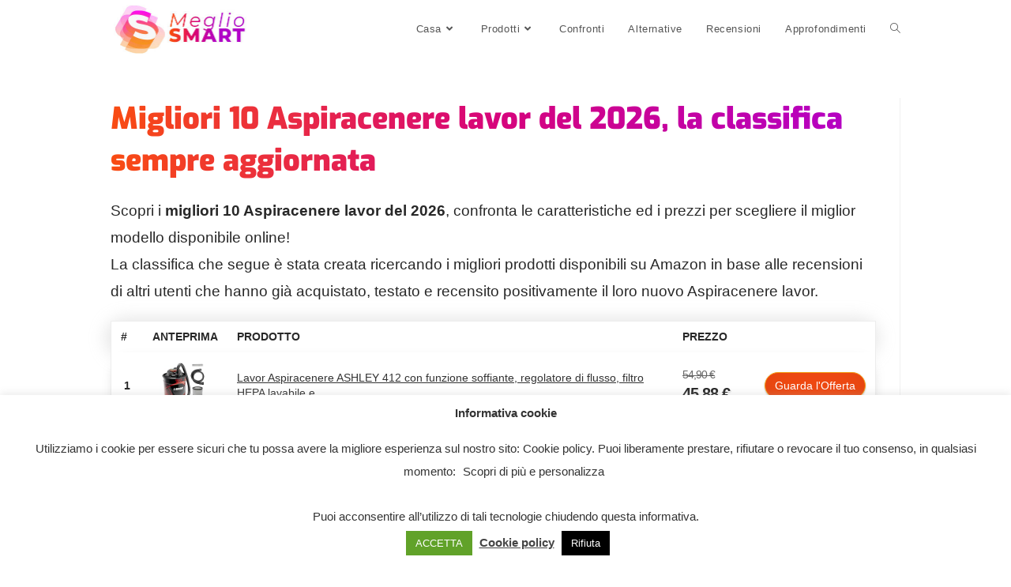

--- FILE ---
content_type: text/html; charset=UTF-8
request_url: https://megliosmart.it/aspiracenere-lavor/
body_size: 45820
content:
<!DOCTYPE html>
<html class="html" dir="ltr" lang="it-IT"
	prefix="og: https://ogp.me/ns#" >
<head>
	<meta charset="UTF-8">
	<link rel="profile" href="https://gmpg.org/xfn/11">

	<script>
!function(){var e={};e.g=function(){if("object"==typeof globalThis)return globalThis;try{return this||new Function("return this")()}catch(e){if("object"==typeof window)return window}}(),function(n){let{ampUrl:t,isCustomizePreview:r,isAmpDevMode:o,noampQueryVarName:s,noampQueryVarValue:i,disabledStorageKey:a,mobileUserAgents:c,regexRegex:u}=n;if("undefined"==typeof sessionStorage)return;const d=new RegExp(u);if(!c.some((e=>{const n=e.match(d);return!(!n||!new RegExp(n[1],n[2]).test(navigator.userAgent))||navigator.userAgent.includes(e)})))return;e.g.addEventListener("DOMContentLoaded",(()=>{const e=document.getElementById("amp-mobile-version-switcher");if(!e)return;e.hidden=!1;const n=e.querySelector("a[href]");n&&n.addEventListener("click",(()=>{sessionStorage.removeItem(a)}))}));const g=o&&["paired-browsing-non-amp","paired-browsing-amp"].includes(window.name);if(sessionStorage.getItem(a)||r||g)return;const m=new URL(location.href),h=new URL(t);h.hash=m.hash,m.searchParams.has(s)&&i===m.searchParams.get(s)?sessionStorage.setItem(a,"1"):h.href!==m.href&&(window.stop(),location.replace(h.href))}({"ampUrl":"https:\/\/megliosmart.it\/aspiracenere-lavor\/?amp=1","noampQueryVarName":"noamp","noampQueryVarValue":"mobile","disabledStorageKey":"amp_mobile_redirect_disabled","mobileUserAgents":["Mobile","Android","Silk\/","Kindle","BlackBerry","Opera Mini","Opera Mobi"],"regexRegex":"^\\/((?:.|\n)+)\\/([i]*)$","isCustomizePreview":false,"isAmpDevMode":false})}();
</script>
<title>Aspiracenere lavor - Meglio Smart</title><style id="rocket-critical-css">:root{--wp-admin-theme-color:#007cba;--wp-admin-theme-color-darker-10:#006ba1;--wp-admin-theme-color-darker-20:#005a87}:root{--wp-admin-theme-color:#007cba;--wp-admin-theme-color-darker-10:#006ba1;--wp-admin-theme-color-darker-20:#005a87}#cookie-law-info-bar{font-size:15px;margin:0 auto;padding:12px 10px;position:absolute;text-align:center;box-sizing:border-box;width:100%;z-index:9999;display:none;left:0px;font-weight:300;box-shadow:0 -1px 10px 0 rgba(172,171,171,0.3)}#cookie-law-info-again{font-size:10pt;margin:0;padding:5px 10px;text-align:center;z-index:9999;box-shadow:#161616 2px 2px 5px 2px}#cookie-law-info-bar span{vertical-align:middle}.cli-plugin-button,.cli-plugin-button:visited{display:inline-block;padding:9px 12px;color:#fff;text-decoration:none;position:relative;margin-left:5px;text-decoration:none}.cli-plugin-button,.cli-plugin-button:visited,.medium.cli-plugin-button,.medium.cli-plugin-button:visited{font-size:13px;font-weight:400;line-height:1}.cli-plugin-button{margin-top:5px}.cli-bar-popup{-moz-background-clip:padding;-webkit-background-clip:padding;background-clip:padding-box;-webkit-border-radius:30px;-moz-border-radius:30px;border-radius:30px;padding:20px}.cli-container-fluid{padding-right:15px;padding-left:15px;margin-right:auto;margin-left:auto}.cli-row{display:-ms-flexbox;display:flex;-ms-flex-wrap:wrap;flex-wrap:wrap;margin-right:-15px;margin-left:-15px}.cli-align-items-stretch{-ms-flex-align:stretch!important;align-items:stretch!important}.cli-px-0{padding-left:0;padding-right:0}.cli-modal-backdrop{position:fixed;top:0;right:0;bottom:0;left:0;z-index:1040;background-color:#000;display:none}.cli-modal-backdrop.cli-fade{opacity:0}.cli-modal a{text-decoration:none}.cli-modal .cli-modal-dialog{position:relative;width:auto;margin:.5rem;font-family:-apple-system,BlinkMacSystemFont,"Segoe UI",Roboto,"Helvetica Neue",Arial,sans-serif,"Apple Color Emoji","Segoe UI Emoji","Segoe UI Symbol";font-size:1rem;font-weight:400;line-height:1.5;color:#212529;text-align:left;display:-ms-flexbox;display:flex;-ms-flex-align:center;align-items:center;min-height:calc(100% - (.5rem * 2))}@media (min-width:576px){.cli-modal .cli-modal-dialog{max-width:500px;margin:1.75rem auto;min-height:calc(100% - (1.75rem * 2))}}@media (min-width:992px){.cli-modal .cli-modal-dialog{max-width:900px}}.cli-modal-content{position:relative;display:-ms-flexbox;display:flex;-ms-flex-direction:column;flex-direction:column;width:100%;background-color:#fff;background-clip:padding-box;border-radius:.3rem;outline:0}.cli-modal .cli-modal-close{position:absolute;right:10px;top:10px;z-index:1;padding:0;background-color:transparent;border:0;-webkit-appearance:none;font-size:1.5rem;font-weight:700;line-height:1;color:#000;text-shadow:0 1px 0 #fff}.cli-switch{display:inline-block;position:relative;min-height:1px;padding-left:70px;font-size:14px}.cli-switch input[type="checkbox"]{display:none}.cli-switch .cli-slider{background-color:#e3e1e8;height:24px;width:50px;bottom:0;left:0;position:absolute;right:0;top:0}.cli-switch .cli-slider:before{background-color:#fff;bottom:2px;content:"";height:20px;left:2px;position:absolute;width:20px}.cli-switch input:checked+.cli-slider{background-color:#00acad}.cli-switch input:checked+.cli-slider:before{transform:translateX(26px)}.cli-switch .cli-slider{border-radius:34px}.cli-switch .cli-slider:before{border-radius:50%}.cli-tab-content{background:#ffffff}.cli-tab-content{width:100%;padding:30px}@media (max-width:767px){.cli-tab-content{padding:30px 10px}}.cli-tab-content p{color:#343438;font-size:14px;margin-top:0}.cli-container-fluid{padding-right:15px;padding-left:15px;margin-right:auto;margin-left:auto}.cli-row{display:-ms-flexbox;display:flex;-ms-flex-wrap:wrap;flex-wrap:wrap;margin-right:-15px;margin-left:-15px}.cli-align-items-stretch{-ms-flex-align:stretch!important;align-items:stretch!important}.cli-px-0{padding-left:0;padding-right:0}.cli-modal-backdrop{position:fixed;top:0;right:0;bottom:0;left:0;z-index:1040;background-color:#000;-webkit-transform:scale(0);transform:scale(0)}.cli-modal-backdrop.cli-fade{opacity:0}.cli-modal{position:fixed;top:0;right:0;bottom:0;left:0;z-index:99999;transform:scale(0);overflow:hidden;outline:0}.cli-modal a{text-decoration:none}.cli-modal .cli-modal-dialog{position:relative;width:auto;margin:.5rem;font-family:inherit;font-size:1rem;font-weight:400;line-height:1.5;color:#212529;text-align:left;display:-ms-flexbox;display:flex;-ms-flex-align:center;align-items:center;min-height:calc(100% - (.5rem * 2))}@media (min-width:576px){.cli-modal .cli-modal-dialog{max-width:500px;margin:1.75rem auto;min-height:calc(100% - (1.75rem * 2))}}.cli-modal-content{position:relative;display:-ms-flexbox;display:flex;-ms-flex-direction:column;flex-direction:column;width:100%;background-color:#fff;background-clip:padding-box;border-radius:.2rem;box-sizing:border-box;outline:0}.cli-switch{display:inline-block;position:relative;min-height:1px;padding-left:38px;font-size:14px}.cli-switch input[type="checkbox"]{display:none}.cli-switch .cli-slider{background-color:#e3e1e8;height:20px;width:38px;bottom:0;left:0;position:absolute;right:0;top:0}.cli-switch .cli-slider:before{background-color:#fff;bottom:2px;content:"";height:15px;left:3px;position:absolute;width:15px}.cli-switch input:checked+.cli-slider{background-color:#28a745}.cli-switch input:checked+.cli-slider:before{transform:translateX(18px)}.cli-switch .cli-slider{border-radius:34px;font-size:0}.cli-switch .cli-slider:before{border-radius:50%}.cli-tab-content{background:#ffffff}.cli-tab-content{width:100%;padding:5px 30px 5px 5px;box-sizing:border-box}@media (max-width:767px){.cli-tab-content{padding:30px 10px}}.cli-tab-content p{color:#343438;font-size:14px;margin-top:0}.cli-col-12{width:100%}.cli-tab-header{display:flex;justify-content:space-between}.cli-tab-header a:before{width:10px;height:2px;left:0;top:calc(50% - 1px)}.cli-tab-header a:after{width:2px;height:10px;left:4px;top:calc(50% - 5px);-webkit-transform:none;transform:none}.cli-tab-header a:before{width:7px;height:7px;border-right:1px solid #4a6e78;border-bottom:1px solid #4a6e78;content:" ";transform:rotate(-45deg);margin-right:10px}.cli-tab-header a.cli-nav-link{position:relative;display:flex;align-items:center;font-size:14px;color:#000;text-transform:capitalize}.cli-tab-header{border-radius:5px;padding:12px 15px;background-color:#f2f2f2}.cli-modal .cli-modal-close{position:absolute;right:0;top:0;z-index:1;-webkit-appearance:none;width:40px;height:40px;padding:0;border-radius:50%;padding:10px;background:transparent;border:none;min-width:40px}.cli-tab-container h4{font-family:inherit;font-size:16px;margin-bottom:15px;margin:10px 0}#cliSettingsPopup .cli-tab-section-container{padding-top:12px}.cli-tab-container p,.cli-privacy-content-text{font-size:14px;line-height:1.4;margin-top:0;padding:0;color:#000}.cli-tab-content{display:none}.cli-tab-section .cli-tab-content{padding:10px 20px 5px 20px}.cli-tab-section{margin-top:5px}@media (min-width:992px){.cli-modal .cli-modal-dialog{max-width:645px}}.cli-switch .cli-slider:after{content:attr(data-cli-disable);position:absolute;right:50px;color:#000;font-size:12px;text-align:right;min-width:60px}.cli-switch input:checked+.cli-slider:after{content:attr(data-cli-enable)}.cli-privacy-overview:not(.cli-collapsed) .cli-privacy-content{max-height:60px;overflow:hidden}a.cli-privacy-readmore{font-size:12px;padding-top:12px;display:inline-block;padding-bottom:0;color:#000;text-decoration:underline}a.cli-privacy-readmore:before{content:attr(data-readmore-text)}.cli-modal-close svg{fill:#000}span.cli-necessary-caption{color:#000;font-size:12px}.cli-tab-container .cli-row{max-height:500px;overflow-y:auto}.wt-cli-sr-only{display:none;font-size:16px}.cli-bar-container{float:none;margin:0 auto;display:-webkit-box;display:-moz-box;display:-ms-flexbox;display:-webkit-flex;display:flex;justify-content:space-between;-webkit-box-align:center;-moz-box-align:center;-ms-flex-align:center;-webkit-align-items:center;align-items:center}.cli-bar-btn_container{margin-left:20px;display:-webkit-box;display:-moz-box;display:-ms-flexbox;display:-webkit-flex;display:flex;-webkit-box-align:center;-moz-box-align:center;-ms-flex-align:center;-webkit-align-items:center;align-items:center;flex-wrap:nowrap}.cli-bar-btn_container a{white-space:nowrap}.cli-style-v2{font-size:11pt;line-height:18px;font-weight:normal}.cli-style-v2 .cli-bar-message{width:70%;text-align:left}.cli-style-v2 .cli-bar-btn_container .cli_action_button,.cli-style-v2 .cli-bar-btn_container .cli_settings_button{margin-left:5px}.cli-style-v2 .cli_settings_button:not(.cli-plugin-button){text-decoration:underline}.cli-style-v2 .cli-bar-btn_container .cli-plugin-button{margin-top:5px;margin-bottom:5px}.wt-cli-necessary-checkbox{display:none!important}@media (max-width:985px){.cli-style-v2 .cli-bar-message{width:100%}.cli-style-v2.cli-bar-container{justify-content:left;flex-wrap:wrap}.cli-style-v2 .cli-bar-btn_container{margin-left:0px;margin-top:10px}}.fa{-moz-osx-font-smoothing:grayscale;-webkit-font-smoothing:antialiased;display:inline-block;font-style:normal;font-variant:normal;text-rendering:auto;line-height:1}.fa-angle-up:before{content:"\f106"}@font-face{font-family:"Font Awesome 5 Free";font-style:normal;font-weight:400;font-display:block;src:url(https://megliosmart.it/wp-content/themes/oceanwp/assets/fonts/fontawesome/webfonts/fa-regular-400.eot);src:url(https://megliosmart.it/wp-content/themes/oceanwp/assets/fonts/fontawesome/webfonts/fa-regular-400.eot?#iefix) format("embedded-opentype"),url(https://megliosmart.it/wp-content/themes/oceanwp/assets/fonts/fontawesome/webfonts/fa-regular-400.woff2) format("woff2"),url(https://megliosmart.it/wp-content/themes/oceanwp/assets/fonts/fontawesome/webfonts/fa-regular-400.woff) format("woff"),url(https://megliosmart.it/wp-content/themes/oceanwp/assets/fonts/fontawesome/webfonts/fa-regular-400.ttf) format("truetype"),url(https://megliosmart.it/wp-content/themes/oceanwp/assets/fonts/fontawesome/webfonts/fa-regular-400.svg#fontawesome) format("svg")}@font-face{font-family:"Font Awesome 5 Free";font-style:normal;font-weight:900;font-display:block;src:url(https://megliosmart.it/wp-content/themes/oceanwp/assets/fonts/fontawesome/webfonts/fa-solid-900.eot);src:url(https://megliosmart.it/wp-content/themes/oceanwp/assets/fonts/fontawesome/webfonts/fa-solid-900.eot?#iefix) format("embedded-opentype"),url(https://megliosmart.it/wp-content/themes/oceanwp/assets/fonts/fontawesome/webfonts/fa-solid-900.woff2) format("woff2"),url(https://megliosmart.it/wp-content/themes/oceanwp/assets/fonts/fontawesome/webfonts/fa-solid-900.woff) format("woff"),url(https://megliosmart.it/wp-content/themes/oceanwp/assets/fonts/fontawesome/webfonts/fa-solid-900.ttf) format("truetype"),url(https://megliosmart.it/wp-content/themes/oceanwp/assets/fonts/fontawesome/webfonts/fa-solid-900.svg#fontawesome) format("svg")}.fa{font-family:"Font Awesome 5 Free"}.fa{font-weight:900}@font-face{font-family:'simple-line-icons';src:url(https://megliosmart.it/wp-content/themes/oceanwp/assets/fonts/simple-line-icons/Simple-Line-Icons.eot?v=2.4.0);src:url(https://megliosmart.it/wp-content/themes/oceanwp/assets/fonts/simple-line-icons/Simple-Line-Icons.eot?v=2.4.0#iefix)format('embedded-opentype'),url(https://megliosmart.it/wp-content/themes/oceanwp/assets/fonts/simple-line-icons/Simple-Line-Icons.woff2?v=2.4.0)format('woff2'),url(https://megliosmart.it/wp-content/themes/oceanwp/assets/fonts/simple-line-icons/Simple-Line-Icons.ttf?v=2.4.0)format('truetype'),url(https://megliosmart.it/wp-content/themes/oceanwp/assets/fonts/simple-line-icons/Simple-Line-Icons.woff?v=2.4.0)format('woff'),url(https://megliosmart.it/wp-content/themes/oceanwp/assets/fonts/simple-line-icons/Simple-Line-Icons.svg?v=2.4.0#simple-line-icons)format('svg');font-weight:normal;font-style:normal;font-display:swap}.icon-user,.icon-clock,.icon-folder,.icon-home,.icon-bubble,.icon-magnifier{font-family:'simple-line-icons';speak:none;font-style:normal;font-weight:normal;font-variant:normal;text-transform:none;line-height:1;-webkit-font-smoothing:antialiased;-moz-osx-font-smoothing:grayscale}.icon-user:before{content:"\e005"}.icon-clock:before{content:"\e081"}.icon-folder:before{content:"\e089"}.icon-home:before{content:"\e069"}.icon-bubble:before{content:"\e07d"}.icon-magnifier:before{content:"\e090"}button::-moz-focus-inner{padding:0;border:0} html,body,div,span,h1,h2,h3,h4,p,a,img,i,ol,ul,li,form,label,article,aside,header,nav,section{margin:0;padding:0;border:0;outline:0;font-size:100%;font:inherit;vertical-align:baseline;font-family:inherit;font-size:100%;font-style:inherit;font-weight:inherit}article,aside,header,nav,section{display:block}html{font-size:62.5%;overflow-y:scroll;-webkit-text-size-adjust:100%;-ms-text-size-adjust:100%}*,*:before,*:after{-webkit-box-sizing:border-box;-moz-box-sizing:border-box;box-sizing:border-box}article,aside,header,main,nav,section{display:block}img{max-width:100%;height:auto}html{-ms-overflow-x:hidden;overflow-x:hidden}body{font-family:"Open Sans",sans-serif;font-size:14px;line-height:1.8;color:#4a4a4a;-webkit-font-smoothing:antialiased;-moz-osx-font-smoothing:grayscale;overflow-wrap:break-word;word-wrap:break-word}body{background-color:#fff}i{font-style:italic}.screen-reader-text{border:0;clip:rect(1px,1px,1px,1px);clip-path:inset(50%);height:1px;margin:-1px;font-size:14px!important;font-weight:400;overflow:hidden;padding:0;position:absolute!important;width:1px;word-wrap:normal!important}html{font-family:sans-serif;-ms-text-size-adjust:100%;-webkit-text-size-adjust:100%}body{margin:0}article,aside,header,main,nav,section{display:block}a{background-color:transparent}img{border:0}svg:not(:root){overflow:hidden}button,input{color:inherit;font:inherit;margin:0}button{overflow:visible}button{text-transform:none}button{-webkit-appearance:button}button::-moz-focus-inner,input::-moz-focus-inner{border:0;padding:0}input{line-height:normal}input[type="checkbox"]{-webkit-box-sizing:border-box;-moz-box-sizing:border-box;box-sizing:border-box;padding:0}input[type="search"]::-webkit-search-cancel-button,input[type="search"]::-webkit-search-decoration{-webkit-appearance:none}.container{width:1200px;max-width:90%;margin:0 auto}#wrap{position:relative}#main{position:relative}#main #content-wrap{padding-top:50px;padding-bottom:50px}.content-area{float:left;position:relative;width:72%;padding-right:30px;border-right-width:1px;border-style:solid;border-color:#f1f1f1}.widget-area{width:28%}.widget-area.sidebar-primary{float:right;padding-left:30px}@media only screen and (max-width:959px){.container{max-width:90%}.content-area{float:none!important;width:100%;margin-bottom:40px;border:0}body:not(.separate-layout) .content-area{padding:0!important}.widget-area.sidebar-primary{float:none!important;width:100%;padding:0!important;border:0}#main #content-wrap.container{width:auto!important}}@media only screen and (max-width:767px){#wrap{width:100%!important}}img{max-width:100%;height:auto;vertical-align:middle}.clr:after{content:'';display:block;visibility:hidden;clear:both;zoom:1;height:0}a{color:#333}a{text-decoration:none}h1,h2,h3,h4{font-weight:600;margin:0 0 20px;color:#333;line-height:1.4}h1{font-size:23px}h2{font-size:20px}h3{font-size:18px}h4{font-size:17px}.theme-heading{font-size:14px;letter-spacing:1.3px;margin:0 0 20px;text-transform:uppercase}.theme-heading .text::before{content:'\f105';font-family:'Font Awesome 5 Free';font-size:18px;font-weight:600;color:#13aff0;padding-right:6px}p{margin:0 0 20px}ul,ol{margin:15px 0 15px 20px}ol{list-style-type:decimal}form input[type="search"]{display:inline-block;min-height:40px;width:100%;font-size:14px;line-height:1.8;padding:6px 12px;vertical-align:middle;background-color:transparent;color:#333;border:1px solid #ddd;-webkit-border-radius:3px;-moz-border-radius:3px;-ms-border-radius:3px;border-radius:3px}input[type="search"]{-webkit-appearance:none}input[type="search"]::-webkit-search-decoration,input[type="search"]::-webkit-search-cancel-button,input[type="search"]::-webkit-search-results-button,input[type="search"]::-webkit-search-results-decoration{display:none}input[type="checkbox"]{display:inline-block;background-color:#fff;border:1px solid #bbb;line-height:0;width:16px;min-width:16px;height:16px;margin:-3px 10px 0 0;outline:0;text-align:center;vertical-align:middle;clear:none;-webkit-appearance:none;-webkit-box-shadow:inset 0 1px 2px rgba(0,0,0,0.1);-moz-box-shadow:inset 0 1px 2px rgba(0,0,0,0.1);box-shadow:inset 0 1px 2px rgba(0,0,0,0.1)}input[type=checkbox]:checked:before{float:left;display:inline-block;vertical-align:middle;width:16px;line-height:14px;font-family:'Font Awesome 5 Free';text-rendering:auto;-webkit-font-smoothing:antialiased;-moz-osx-font-smoothing:grayscale}input[type=checkbox]:checked:before{content:'\f00c';margin-bottom:-1px;color:#13aff0;font-weight:600}form label{margin-bottom:3px}button[type="submit"]{display:inline-block;font-family:inherit;background-color:#13aff0;color:#fff;font-size:12px;font-weight:600;text-transform:uppercase;margin:0;padding:14px 20px;border:0;text-align:center;letter-spacing:0.1em;line-height:1}button::-moz-focus-inner{padding:0;border:0}#top-bar-wrap{position:relative;background-color:#fff;font-size:12px;border-bottom:1px solid #f1f1f1;z-index:101}#top-bar{padding:8px 0}#top-bar-inner{position:relative}@media only screen and (max-width:767px){#top-bar{padding:20px 0}}@media screen and (max-width:782px){#top-bar-wrap{z-index:100}}#site-header{position:relative;width:100%;background-color:#fff;border-bottom:1px solid #f1f1f1;z-index:100}#site-header-inner{position:relative;height:100%}#site-logo{float:left;height:100%;display:table}#site-logo #site-logo-inner{display:table-cell;vertical-align:middle;height:74px}#site-logo #site-logo-inner a{background-color:transparent!important}#site-logo a.site-logo-text{font-size:24px;margin:0}@media only screen and (max-width:767px){#site-logo{margin-top:0px!important;margin-bottom:0px!important}}#mobile-dropdown{display:none;position:absolute;top:100%;left:0;width:100%;background-color:#fff;max-height:400px;overflow-y:auto;-webkit-box-shadow:0 2px 6px rgba(0,0,0,0.1);-moz-box-shadow:0 2px 6px rgba(0,0,0,0.1);box-shadow:0 2px 6px rgba(0,0,0,0.1)}#mobile-dropdown #mobile-menu-search{display:block;padding:20px 40px}#mobile-dropdown #mobile-menu-search form{position:relative}#mobile-dropdown #mobile-menu-search form input{padding:6px 45px 6px 12px!important;margin-top:0!important;-webkit-box-sizing:inherit;-moz-box-sizing:inherit;box-sizing:inherit}#mobile-dropdown #mobile-menu-search form button{display:block;position:absolute;right:10px;height:30px;line-height:30px;width:30px;padding:0;text-align:center;top:50%;margin-top:-15px;background-color:transparent!important;color:#555;border:0}.page-header{position:relative;background-color:#f5f5f5;padding:34px 0}.page-header .container{position:relative}.page-header-title{display:block;font-size:24px;line-height:1.4em;font-weight:400;margin:0;color:#333}.site-breadcrumbs{position:absolute;right:0;top:50%;max-width:50%;height:32px;line-height:32px;margin-top:-16px;font-size:13px;color:#c6c6c6;font-weight:normal;white-space:nowrap;overflow:hidden}.site-breadcrumbs ol{margin:0;padding:0;list-style:none}.site-breadcrumbs ol li{display:inline-block}.site-breadcrumbs ol li .breadcrumb-sep{margin:0 6px}.site-breadcrumbs .breadcrumb-home.has-icon{display:none}.site-breadcrumbs ol{margin:0}@media only screen and (max-width:959px){body.has-breadcrumbs .page-header-title{max-width:100%;width:100%}}@media only screen and (max-width:959px){.site-breadcrumbs{position:inherit;top:auto;left:auto;right:auto;max-width:100%;margin-top:0}}@media only screen and (max-width:767px){.page-header{background-attachment:initial!important}body.has-breadcrumbs .page-header-title{max-width:100%;width:100%}}ul.meta{display:flex;flex-wrap:wrap;justify-content:flex-start;color:#4a4a4a;font-size:14px;line-height:1.3;margin:0 0 20px;padding:0 0 10px;list-style:none}ul.meta li{line-height:1.5;align-self:flex-end;flex-wrap:nowrap;padding-bottom:5px}ul.meta li:after{padding:0 6px;font-weight:bold}ul.meta li:last-child:after{display:none;padding:0}ul.meta li a{color:#4a4a4a}ul.meta li i{padding-right:6px;font-size:17px}.single-post ul.meta{font-size:14.5px;border-bottom:1px solid #f1f1f1;padding-bottom:15px}.single-post ul.meta li:after{padding:0 8px}.single-post ul.meta li i{padding-right:9px}.single-post ul.ospm-default li:after{content:'-'}.single .entry-title{font-size:34px;padding:0 0 20px;margin:0 0 15px;border-bottom:1px solid #f1f1f1;letter-spacing:0.6px}@media only screen and (max-width:480px){.single-post .entry-title{font-size:26px}}.single .entry-content{margin-bottom:20px}.single .post-tags{font-size:11px;font-weight:600;margin:30px 0 0;text-transform:uppercase}.widget-area{font-size:13px}.sidebar-box{margin-bottom:40px}.sidebar-box ul{margin:0;padding:0;list-style:none}.widget-title{display:block;line-height:1;font-size:13px;font-weight:400;color:#333;border-width:0 0 0 3px;border-style:solid;border-color:#13aff0;letter-spacing:1px;padding-left:15px;margin:0 0 20px;text-transform:capitalize}.widget_recent_entries li,.widget_recent_comments li{padding:6px 0;border-bottom:1px solid #e9e9e9}.widget_recent_entries li:first-child,.widget_recent_comments li:first-child{border-top:1px solid #e9e9e9}#respond{margin-bottom:20px}#comments{margin-top:30px;padding-top:30px;border-top:1px solid #f1f1f1}#comments ol{margin:0;list-style:none}.comment-body{display:-webkit-box;display:-webkit-flex;display:-ms-flexbox;display:flex;margin-bottom:30px;padding-bottom:30px;border-bottom:1px solid #f1f1f1}.comment-body img.avatar{width:80px;height:80px;margin-right:30px;-webkit-border-radius:50%;-moz-border-radius:50%;-ms-border-radius:50%;border-radius:50%}.comment-body .comment-content{position:relative;width:100%}.comment-author{display:inline-block;width:100%}.comment-author .comment-link,.comment-author .comment-meta{font-weight:600;margin:5px 0 8px}.comment-author .comment-link{float:left;font-size:18px}.comment-author .comment-meta{float:right;text-align:right;font-size:10px;line-height:2.5;text-transform:uppercase;letter-spacing:0.1em}.comment-author .comment-meta .comment-reply-link{margin-left:15px}.comment-author .comment-meta .comment-reply-link{color:#13aff0}#respond #cancel-comment-reply-link{font-size:10px;color:#929292;float:right;border:2px solid #f1f1f1;padding:3px 10px;-webkit-border-radius:3px;-moz-border-radius:3px;-ms-border-radius:3px;border-radius:3px;text-transform:uppercase;letter-spacing:0.1em}.comment-body p{margin:0}@media only screen and (max-width:480px){.comment-body img{display:none}.comment-author{margin-bottom:16px}.comment-author .comment-link,.comment-author .comment-meta{float:none}}#scroll-top{display:none;position:fixed;right:20px;bottom:20px;width:40px;height:40px;line-height:40px;background-color:rgba(0,0,0,0.4);color:#fff;font-size:18px;-webkit-border-radius:2px;-moz-border-radius:2px;-ms-border-radius:2px;border-radius:2px;text-align:center;z-index:100;-webkit-box-sizing:content-box;-moz-box-sizing:content-box;box-sizing:content-box}#scroll-top>span{line-height:inherit;vertical-align:top}@media only screen and (max-width:480px){#scroll-top{right:10px;bottom:10px;width:26px;height:26px;line-height:24px;font-size:14px}}#mobile-menu-search{display:none}.the_champ_vertical_sharing{-webkit-box-sizing:content-box!important;-moz-box-sizing:content-box!important}ul.the_champ_sharing_ul{list-style:none!important;padding-left:0!important}ul.the_champ_sharing_ul{margin:1px 0!important}ul.the_champ_sharing_ul li.theChampSharingRound{background:0 0!important}ul.the_champ_sharing_ul li{float:left!important;margin:0!important;padding:0!important;list-style:none!important;border:none!important;clear:none}.theChampSharing{display:block;margin:2px}ul.the_champ_sharing_ul li:before{content:none!important}.the_champ_vertical_sharing{background:0 0;-webkit-box-shadow:0 1px 4px 1px rgba(0,0,0,.1);box-shadow:0 1px 4px 1px rgba(0,0,0,.1);position:fixed;overflow:visible;z-index:10000000;display:block;padding:10px;border-radius:4px;opacity:1;box-sizing:content-box!important}div.the_champ_horizontal_sharing li{width:auto}.theChampFacebookBackground{background-color:#4267B2}.theChampLinkedinBackground{background-color:#0077B5}.theChampMoreBackground{background-color:#EE8E2D}.theChampPinterestBackground{background-color:#CC2329}.theChampRedditBackground{background-color:#FF5700}.theChampTwitterBackground{background-color:#55acee}.theChampWhatsappBackground{background-color:#55EB4C}.theChampMeWeBackground{background-color:#007da1}.theChampMixBackground{background-color:#ff8226}.theChampSharingSvg{width:100%;height:100%}.theChampFacebookSvg{background:url('data:image/svg+xml;charset=utf8,%3Csvg%20xmlns%3D%22http%3A%2F%2Fwww.w3.org%2F2000%2Fsvg%22%20width%3D%22100%25%22%20height%3D%22100%25%22%20viewBox%3D%22-5%20-5%2042%2042%22%3E%3Cpath%20d%3D%22M17.78%2027.5V17.008h3.522l.527-4.09h-4.05v-2.61c0-1.182.33-1.99%202.023-1.99h2.166V4.66c-.375-.05-1.66-.16-3.155-.16-3.123%200-5.26%201.905-5.26%205.405v3.016h-3.53v4.09h3.53V27.5h4.223z%22%20fill%3D%22%23fff%22%3E%3C%2Fpath%3E%3C%2Fsvg%3E') no-repeat center center}.theChampLinkedinSvg{background:url('data:image/svg+xml;charset=utf8,%3Csvg%20xmlns%3D%22http%3A%2F%2Fwww.w3.org%2F2000%2Fsvg%22%20width%3D%22100%25%22%20height%3D%22100%25%22%20viewBox%3D%22-2%20-2%2035%2039%22%3E%3Cpath%20d%3D%22M6.227%2012.61h4.19v13.48h-4.19V12.61zm2.095-6.7a2.43%202.43%200%200%201%200%204.86c-1.344%200-2.428-1.09-2.428-2.43s1.084-2.43%202.428-2.43m4.72%206.7h4.02v1.84h.058c.56-1.058%201.927-2.176%203.965-2.176%204.238%200%205.02%202.792%205.02%206.42v7.395h-4.183v-6.56c0-1.564-.03-3.574-2.178-3.574-2.18%200-2.514%201.7-2.514%203.46v6.668h-4.187V12.61z%22%20fill%3D%22%23fff%22%2F%3E%3C%2Fsvg%3E') no-repeat center center}.theChampMoreSvg{background:url([data-uri]) left no-repeat}.theChampPinterestSvg{background:url('data:image/svg+xml;charset=utf8,%3Csvg%20xmlns%3D%22http%3A%2F%2Fwww.w3.org%2F2000%2Fsvg%22%20width%3D%22100%25%22%20height%3D%22100%25%22%20viewBox%3D%22-2%20-2%2035%2035%22%3E%3Cpath%20fill%3D%22%23fff%22%20d%3D%22M16.539%204.5c-6.277%200-9.442%204.5-9.442%208.253%200%202.272.86%204.293%202.705%205.046.303.125.574.005.662-.33.061-.231.205-.816.27-1.06.088-.331.053-.447-.191-.736-.532-.627-.873-1.439-.873-2.591%200-3.338%202.498-6.327%206.505-6.327%203.548%200%205.497%202.168%205.497%205.062%200%203.81-1.686%207.025-4.188%207.025-1.382%200-2.416-1.142-2.085-2.545.397-1.674%201.166-3.48%201.166-4.689%200-1.081-.581-1.983-1.782-1.983-1.413%200-2.548%201.462-2.548%203.419%200%201.247.421%202.091.421%202.091l-1.699%207.199c-.505%202.137-.076%204.755-.039%205.019.021.158.223.196.314.077.13-.17%201.813-2.247%202.384-4.324.162-.587.929-3.631.929-3.631.46.876%201.801%201.646%203.227%201.646%204.247%200%207.128-3.871%207.128-9.053.003-3.918-3.317-7.568-8.361-7.568z%22%2F%3E%3C%2Fsvg%3E') no-repeat center center}.theChampRedditSvg{background:url([data-uri]) left no-repeat}.theChampTwitterSvg{background:url([data-uri]) left no-repeat}.theChampWhatsappSvg{background:url([data-uri]) left no-repeat}.theChampSharing{float:left;border:none}.theChampMeWeSvg{background:url('data:image/svg+xml;charset=utf8,%3Csvg%20xmlns%3D%22http%3A%2F%2Fwww.w3.org%2F2000%2Fsvg%22%20viewBox%3D%22-3%20-3%2038%2038%22%3E%3Cg%20fill%3D%22%23fff%22%3E%3Cpath%20d%3D%22M9.636%2010.427a1.22%201.22%200%201%201-2.44%200%201.22%201.22%200%201%201%202.44%200zM15.574%2010.431a1.22%201.22%200%200%201-2.438%200%201.22%201.22%200%201%201%202.438%200zM22.592%2010.431a1.221%201.221%200%201%201-2.443%200%201.221%201.221%200%200%201%202.443%200zM29.605%2010.431a1.221%201.221%200%201%201-2.442%200%201.221%201.221%200%200%201%202.442%200zM3.605%2013.772c0-.471.374-.859.859-.859h.18c.374%200%20.624.194.789.457l2.935%204.597%202.95-4.611c.18-.291.43-.443.774-.443h.18c.485%200%20.859.387.859.859v8.113a.843.843%200%200%201-.859.845.857.857%200%200%201-.845-.845V16.07l-2.366%203.559c-.18.276-.402.443-.72.443-.304%200-.526-.167-.706-.443l-2.354-3.53V21.9c0%20.471-.374.83-.845.83a.815.815%200%200%201-.83-.83v-8.128h-.001zM14.396%2014.055a.9.9%200%200%201-.069-.333c0-.471.402-.83.872-.83.415%200%20.735.263.845.624l2.23%206.66%202.187-6.632c.139-.402.428-.678.859-.678h.124c.428%200%20.735.278.859.678l2.187%206.632%202.23-6.675c.126-.346.415-.609.83-.609.457%200%20.845.361.845.817a.96.96%200%200%201-.083.346l-2.867%208.032c-.152.43-.471.706-.887.706h-.165c-.415%200-.721-.263-.872-.706l-2.161-6.328-2.16%206.328c-.152.443-.47.706-.887.706h-.165c-.415%200-.72-.263-.887-.706l-2.865-8.032z%22%3E%3C%2Fpath%3E%3C%2Fg%3E%3C%2Fsvg%3E') no-repeat center center}div.the_champ_bottom_sharing{margin-bottom:0}.theChampFacebookSvg{background:url('data:image/svg+xml;charset=utf8,%3Csvg%20xmlns%3D%22http%3A%2F%2Fwww.w3.org%2F2000%2Fsvg%22%20width%3D%22100%25%22%20height%3D%22100%25%22%20viewBox%3D%22-5%20-5%2042%2042%22%3E%3Cpath%20d%3D%22M17.78%2027.5V17.008h3.522l.527-4.09h-4.05v-2.61c0-1.182.33-1.99%202.023-1.99h2.166V4.66c-.375-.05-1.66-.16-3.155-.16-3.123%200-5.26%201.905-5.26%205.405v3.016h-3.53v4.09h3.53V27.5h4.223z%22%20fill%3D%22%23fff%22%3E%3C%2Fpath%3E%3C%2Fsvg%3E') no-repeat center center}.theChampLinkedinSvg{background:url('data:image/svg+xml;charset=utf8,%3Csvg%20xmlns%3D%22http%3A%2F%2Fwww.w3.org%2F2000%2Fsvg%22%20width%3D%22100%25%22%20height%3D%22100%25%22%20viewBox%3D%22-2%20-2%2035%2039%22%3E%3Cpath%20d%3D%22M6.227%2012.61h4.19v13.48h-4.19V12.61zm2.095-6.7a2.43%202.43%200%200%201%200%204.86c-1.344%200-2.428-1.09-2.428-2.43s1.084-2.43%202.428-2.43m4.72%206.7h4.02v1.84h.058c.56-1.058%201.927-2.176%203.965-2.176%204.238%200%205.02%202.792%205.02%206.42v7.395h-4.183v-6.56c0-1.564-.03-3.574-2.178-3.574-2.18%200-2.514%201.7-2.514%203.46v6.668h-4.187V12.61z%22%20fill%3D%22%23fff%22%2F%3E%3C%2Fsvg%3E') no-repeat center center}.theChampMoreSvg{background:url('data:image/svg+xml;charset=utf8,%3Csvg%20xmlns%3D%22http%3A%2F%2Fwww.w3.org%2F2000%2Fsvg%22%20width%3D%22100%25%22%20height%3D%22100%25%22%20viewBox%3D%22-4%20-4%2038%2038%22%3E%3Ccircle%20cx%3D%2210%22%20cy%3D%2215%22%20r%3D%223%22%20fill%3D%22%23fff%22%3E%3C%2Fcircle%3E%3Ccircle%20cx%3D%2220%22%20cy%3D%2210%22%20r%3D%223%22%20fill%3D%22%23fff%22%3E%3C%2Fcircle%3E%3Ccircle%20cx%3D%2220%22%20cy%3D%2220%22%20r%3D%223%22%20fill%3D%22%23fff%22%3E%3C%2Fcircle%3E%3Cpath%20d%3D%22M%2010%2015%20L%2020%2010%20m%200%2010%20L%2010%2015%22%20stroke-width%3D%222%22%20stroke%3D%22%23fff%22%3E%3C%2Fpath%3E%3C%2Fsvg%3E') no-repeat center center}.theChampPinterestSvg{background:url('data:image/svg+xml;charset=utf8,%3Csvg%20xmlns%3D%22http%3A%2F%2Fwww.w3.org%2F2000%2Fsvg%22%20width%3D%22100%25%22%20height%3D%22100%25%22%20viewBox%3D%22-2%20-2%2035%2035%22%3E%3Cpath%20fill%3D%22%23fff%22%20d%3D%22M16.539%204.5c-6.277%200-9.442%204.5-9.442%208.253%200%202.272.86%204.293%202.705%205.046.303.125.574.005.662-.33.061-.231.205-.816.27-1.06.088-.331.053-.447-.191-.736-.532-.627-.873-1.439-.873-2.591%200-3.338%202.498-6.327%206.505-6.327%203.548%200%205.497%202.168%205.497%205.062%200%203.81-1.686%207.025-4.188%207.025-1.382%200-2.416-1.142-2.085-2.545.397-1.674%201.166-3.48%201.166-4.689%200-1.081-.581-1.983-1.782-1.983-1.413%200-2.548%201.462-2.548%203.419%200%201.247.421%202.091.421%202.091l-1.699%207.199c-.505%202.137-.076%204.755-.039%205.019.021.158.223.196.314.077.13-.17%201.813-2.247%202.384-4.324.162-.587.929-3.631.929-3.631.46.876%201.801%201.646%203.227%201.646%204.247%200%207.128-3.871%207.128-9.053.003-3.918-3.317-7.568-8.361-7.568z%22%2F%3E%3C%2Fsvg%3E') no-repeat center center}.theChampRedditSvg{background:url('data:image/svg+xml;charset=utf8,%3Csvg%20xmlns%3D%22http%3A%2F%2Fwww.w3.org%2F2000%2Fsvg%22%20width%3D%22100%25%22%20height%3D%22100%25%22%20viewBox%3D%22-3.5%20-3.5%2039%2039%22%3E%3Cpath%20d%3D%22M28.543%2015.774a2.953%202.953%200%200%200-2.951-2.949%202.882%202.882%200%200%200-1.9.713%2014.075%2014.075%200%200%200-6.85-2.044l1.38-4.349%203.768.884a2.452%202.452%200%201%200%20.24-1.176l-4.274-1a.6.6%200%200%200-.709.4l-1.659%205.224a14.314%2014.314%200%200%200-7.316%202.029%202.908%202.908%200%200%200-1.872-.681%202.942%202.942%200%200%200-1.618%205.4%205.109%205.109%200%200%200-.062.765c0%204.158%205.037%207.541%2011.229%207.541s11.22-3.383%2011.22-7.541a5.2%205.2%200%200%200-.053-.706%202.963%202.963%200%200%200%201.427-2.51zm-18.008%201.88a1.753%201.753%200%200%201%201.73-1.74%201.73%201.73%200%200%201%201.709%201.74%201.709%201.709%200%200%201-1.709%201.711%201.733%201.733%200%200%201-1.73-1.711zm9.565%204.968a5.573%205.573%200%200%201-4.081%201.272h-.032a5.576%205.576%200%200%201-4.087-1.272.6.6%200%200%201%20.844-.854%204.5%204.5%200%200%200%203.238.927h.032a4.5%204.5%200%200%200%203.237-.927.6.6%200%201%201%20.844.854zm-.331-3.256a1.726%201.726%200%201%201%201.709-1.712%201.717%201.717%200%200%201-1.712%201.712z%22%20fill%3D%22%23fff%22%2F%3E%3C%2Fsvg%3E') no-repeat center center}.theChampTwitterSvg{background:url('data:image/svg+xml;charset=utf8,%3Csvg%20xmlns%3D%22http%3A%2F%2Fwww.w3.org%2F2000%2Fsvg%22%20width%3D%22100%25%22%20height%3D%22100%25%22%20viewBox%3D%22-4%20-4%2039%2039%22%3E%0A%3Cpath%20d%3D%22M28%208.557a9.913%209.913%200%200%201-2.828.775%204.93%204.93%200%200%200%202.166-2.725%209.738%209.738%200%200%201-3.13%201.194%204.92%204.92%200%200%200-3.593-1.55%204.924%204.924%200%200%200-4.794%206.049c-4.09-.21-7.72-2.17-10.15-5.15a4.942%204.942%200%200%200-.665%202.477c0%201.71.87%203.214%202.19%204.1a4.968%204.968%200%200%201-2.23-.616v.06c0%202.39%201.7%204.38%203.952%204.83-.414.115-.85.174-1.297.174-.318%200-.626-.03-.928-.086a4.935%204.935%200%200%200%204.6%203.42%209.893%209.893%200%200%201-6.114%202.107c-.398%200-.79-.023-1.175-.068a13.953%2013.953%200%200%200%207.55%202.213c9.056%200%2014.01-7.507%2014.01-14.013%200-.213-.005-.426-.015-.637.96-.695%201.795-1.56%202.455-2.55z%22%20fill%3D%22%23fff%22%3E%3C%2Fpath%3E%0A%3C%2Fsvg%3E') no-repeat center center}.theChampWhatsappSvg{background:url('data:image/svg+xml;charset=utf8,%3Csvg%20xmlns%3D%22http%3A%2F%2Fwww.w3.org%2F2000%2Fsvg%22%20width%3D%22100%25%22%20height%3D%22100%25%22%20viewBox%3D%22-5%20-5%2040%2040%22%3E%3Cpath%20id%3D%22arc1%22%20stroke%3D%22%23fff%22%20stroke-width%3D%222%22%20fill%3D%22none%22%20d%3D%22M%2011.579798566743314%2024.396926207859085%20A%2010%2010%200%201%200%206.808479557110079%2020.73576436351046%22%3E%3C%2Fpath%3E%3Cpath%20d%3D%22M%207%2019%20l%20-1%206%20l%206%20-1%22%20stroke%3D%22%23fff%22%20stroke-width%3D%222%22%20fill%3D%22none%22%3E%3C%2Fpath%3E%3Cpath%20d%3D%22M%2010%2010%20q%20-1%208%208%2011%20c%205%20-1%200%20-6%20-1%20-3%20q%20-4%20-3%20-5%20-5%20c%204%20-2%20-1%20-5%20-1%20-4%22%20fill%3D%22%23fff%22%3E%3C%2Fpath%3E%3C%2Fsvg%3E') no-repeat center center}.theChampMixSvg{background:url('data:image/svg+xml;charset=utf8,%3Csvg%20xmlns%3D%22http%3A%2F%2Fwww.w3.org%2F2000%2Fsvg%22%20viewBox%3D%22-7%20-8%2045%2045%22%3E%3Cg%20fill%3D%22%23fff%22%3E%3Cpath%20opacity%3D%22.8%22%20d%3D%22M27.87%204.125c-5.224%200-9.467%204.159-9.467%209.291v2.89c0-1.306%201.074-2.362%202.399-2.362s2.399%201.056%202.399%202.362v1.204c0%201.306%201.074%202.362%202.399%202.362s2.399-1.056%202.399-2.362V4.134c-.036-.009-.082-.009-.129-.009%22%2F%3E%3Cpath%20d%3D%22M4%204.125v12.94c2.566%200%204.668-1.973%204.807-4.465v-2.214c0-.065%200-.12.009-.176.093-1.213%201.13-2.177%202.39-2.177%201.325%200%202.399%201.056%202.399%202.362v9.226c0%201.306%201.074%202.353%202.399%202.353s2.399-1.056%202.399-2.353v-6.206c0-5.132%204.233-9.291%209.467-9.291H4z%22%2F%3E%3Cpath%20opacity%3D%22.8%22%20d%3D%22M4%2017.074v8.438c0%201.306%201.074%202.362%202.399%202.362s2.399-1.056%202.399-2.362V12.61C8.659%2015.102%206.566%2017.074%204%2017.074%22%2F%3E%3C%2Fg%3E%3C%2Fsvg%3E') no-repeat center center}.theChampMeWeSvg{background:url('data:image/svg+xml;charset=utf8,%3Csvg%20xmlns%3D%22http%3A%2F%2Fwww.w3.org%2F2000%2Fsvg%22%20viewBox%3D%22-3%20-3%2038%2038%22%3E%3Cg%20fill%3D%22%23fff%22%3E%3Cpath%20d%3D%22M9.636%2010.427a1.22%201.22%200%201%201-2.44%200%201.22%201.22%200%201%201%202.44%200zM15.574%2010.431a1.22%201.22%200%200%201-2.438%200%201.22%201.22%200%201%201%202.438%200zM22.592%2010.431a1.221%201.221%200%201%201-2.443%200%201.221%201.221%200%200%201%202.443%200zM29.605%2010.431a1.221%201.221%200%201%201-2.442%200%201.221%201.221%200%200%201%202.442%200zM3.605%2013.772c0-.471.374-.859.859-.859h.18c.374%200%20.624.194.789.457l2.935%204.597%202.95-4.611c.18-.291.43-.443.774-.443h.18c.485%200%20.859.387.859.859v8.113a.843.843%200%200%201-.859.845.857.857%200%200%201-.845-.845V16.07l-2.366%203.559c-.18.276-.402.443-.72.443-.304%200-.526-.167-.706-.443l-2.354-3.53V21.9c0%20.471-.374.83-.845.83a.815.815%200%200%201-.83-.83v-8.128h-.001zM14.396%2014.055a.9.9%200%200%201-.069-.333c0-.471.402-.83.872-.83.415%200%20.735.263.845.624l2.23%206.66%202.187-6.632c.139-.402.428-.678.859-.678h.124c.428%200%20.735.278.859.678l2.187%206.632%202.23-6.675c.126-.346.415-.609.83-.609.457%200%20.845.361.845.817a.96.96%200%200%201-.083.346l-2.867%208.032c-.152.43-.471.706-.887.706h-.165c-.415%200-.721-.263-.872-.706l-2.161-6.328-2.16%206.328c-.152.443-.47.706-.887.706h-.165c-.415%200-.72-.263-.887-.706l-2.865-8.032z%22%3E%3C%2Fpath%3E%3C%2Fg%3E%3C%2Fsvg%3E') no-repeat center center}</style><link rel="preload" href="https://megliosmart.it/wp-content/cache/min/1/9ff2c27c132af4d37176ce6ae51f9361.css" data-rocket-async="style" as="style" onload="this.onload=null;this.rel='stylesheet'" media="all" data-minify="1" />
	<script type="text/javascript">function theChampLoadEvent(e){var t=window.onload;if(typeof window.onload!="function"){window.onload=e}else{window.onload=function(){t();e()}}}</script>
		<script type="text/javascript">var theChampDefaultLang = 'it_IT', theChampCloseIconPath = 'https://megliosmart.it/wp-content/plugins/super-socializer/images/close.png';</script>
		<script>var theChampSiteUrl = 'https://megliosmart.it', theChampVerified = 0, theChampEmailPopup = 0, heateorSsMoreSharePopupSearchText = 'Search';</script>
			<script> var theChampFBKey = '', theChampFBLang = 'it_IT', theChampFbLikeMycred = 0, theChampSsga = 0, theChampCommentNotification = 0, theChampHeateorFcmRecentComments = 0, theChampFbIosLogin = 0; </script>
						<script type="text/javascript">var theChampFBCommentUrl = 'https://megliosmart.it/aspiracenere-lavor/'; var theChampFBCommentColor = ''; var theChampFBCommentNumPosts = ''; var theChampFBCommentWidth = '100%'; var theChampFBCommentOrderby = ''; var theChampCommentingTabs = "wordpress,facebook,disqus", theChampGpCommentsUrl = 'https://megliosmart.it/aspiracenere-lavor/', theChampDisqusShortname = '', theChampScEnabledTabs = 'wordpress,fb', theChampScLabel = 'Leave a reply', theChampScTabLabels = {"wordpress":"Default Comments (0)","fb":"Facebook Comments","disqus":"Disqus Comments"}, theChampGpCommentsWidth = 0, theChampCommentingId = 'respond'</script>
						<script> var theChampSharingAjaxUrl = 'https://megliosmart.it/wp-admin/admin-ajax.php', heateorSsFbMessengerAPI = 'https://www.facebook.com/dialog/send?app_id=595489497242932&display=popup&link=%encoded_post_url%&redirect_uri=%encoded_post_url%',heateorSsWhatsappShareAPI = 'web', heateorSsUrlCountFetched = [], heateorSsSharesText = 'Shares', heateorSsShareText = 'Share', theChampPluginIconPath = 'https://megliosmart.it/wp-content/plugins/super-socializer/images/logo.png', theChampSaveSharesLocally = 0, theChampHorizontalSharingCountEnable = 0, theChampVerticalSharingCountEnable = 0, theChampSharingOffset = -10, theChampCounterOffset = -10, theChampMobileStickySharingEnabled = 0, heateorSsCopyLinkMessage = "Link copied.";
		var heateorSsHorSharingShortUrl = "https://megliosmart.it/aspiracenere-lavor/";var heateorSsVerticalSharingShortUrl = "https://megliosmart.it/aspiracenere-lavor/";		</script>
			<style type="text/css">
						.the_champ_button_instagram span.the_champ_svg,a.the_champ_instagram span.the_champ_svg{background:radial-gradient(circle at 30% 107%,#fdf497 0,#fdf497 5%,#fd5949 45%,#d6249f 60%,#285aeb 90%)}
					.the_champ_horizontal_sharing .the_champ_svg,.heateor_ss_standard_follow_icons_container .the_champ_svg{
					background-color:#f94c12!important;background:#f94c12!important;
					color: #fff;
				border-width: 0px;
		border-style: solid;
		border-color: transparent;
	}
		.the_champ_horizontal_sharing .theChampTCBackground{
		color:#666;
	}
		.the_champ_horizontal_sharing span.the_champ_svg:hover,.heateor_ss_standard_follow_icons_container span.the_champ_svg:hover{
					background-color:#f94c12!important;background:#f94c12;
				border-color: transparent;
	}
		.the_champ_vertical_sharing span.the_champ_svg,.heateor_ss_floating_follow_icons_container span.the_champ_svg{
					background-color: #f94c12!important;background:#f94c12!important;
					color: #fff;
				border-width: 0px;
		border-style: solid;
		border-color: transparent;
	}
		.the_champ_vertical_sharing .theChampTCBackground{
		color:#666;
	}
		.the_champ_vertical_sharing span.the_champ_svg:hover,.heateor_ss_floating_follow_icons_container span.the_champ_svg:hover{
							background-color: #f94c12!important;
				background: #f94c12!important;
						border-color: transparent;
		}
	@media screen and (max-width:783px){.the_champ_vertical_sharing{display:none!important}}</style>
	
		<!-- All in One SEO 4.2.9 - aioseo.com -->
		<meta name="description" content="Migliori 10 Aspiracenere lavor del 2026, la classifica sempre aggiornata Scopri i migliori 10 Aspiracenere lavor del 2026, confronta le caratteristiche ed i prezzi per scegliere il miglior modello disponibile online! La classifica che segue è stata creata ricercando i migliori prodotti disponibili su Amazon in base alle recensioni di altri utenti che hanno già" />
		<meta name="robots" content="max-image-preview:large" />
		<link rel="canonical" href="https://megliosmart.it/aspiracenere-lavor/" />
		<meta name="generator" content="All in One SEO (AIOSEO) 4.2.9 " />
		<meta property="og:locale" content="it_IT" />
		<meta property="og:site_name" content="Meglio Smart - Recensioni, caratteristiche e prezzi dei migliori prodotti smart per la tua casa" />
		<meta property="og:type" content="article" />
		<meta property="og:title" content="Aspiracenere lavor - Meglio Smart" />
		<meta property="og:description" content="Migliori 10 Aspiracenere lavor del 2026, la classifica sempre aggiornata Scopri i migliori 10 Aspiracenere lavor del 2026, confronta le caratteristiche ed i prezzi per scegliere il miglior modello disponibile online! La classifica che segue è stata creata ricercando i migliori prodotti disponibili su Amazon in base alle recensioni di altri utenti che hanno già" />
		<meta property="og:url" content="https://megliosmart.it/aspiracenere-lavor/" />
		<meta property="og:image" content="https://megliosmart.it/wp-content/uploads/2020/12/cropped-meglio-smarrt-1-2.jpg" />
		<meta property="og:image:secure_url" content="https://megliosmart.it/wp-content/uploads/2020/12/cropped-meglio-smarrt-1-2.jpg" />
		<meta property="article:published_time" content="2022-02-05T21:27:08+00:00" />
		<meta property="article:modified_time" content="2022-02-05T21:27:08+00:00" />
		<meta name="twitter:card" content="summary" />
		<meta name="twitter:title" content="Aspiracenere lavor - Meglio Smart" />
		<meta name="twitter:description" content="Migliori 10 Aspiracenere lavor del 2026, la classifica sempre aggiornata Scopri i migliori 10 Aspiracenere lavor del 2026, confronta le caratteristiche ed i prezzi per scegliere il miglior modello disponibile online! La classifica che segue è stata creata ricercando i migliori prodotti disponibili su Amazon in base alle recensioni di altri utenti che hanno già" />
		<meta name="twitter:image" content="https://megliosmart.it/wp-content/uploads/2020/12/cropped-meglio-smarrt-1-2.jpg" />
		<script type="application/ld+json" class="aioseo-schema">
			{"@context":"https:\/\/schema.org","@graph":[{"@type":"BlogPosting","@id":"https:\/\/megliosmart.it\/aspiracenere-lavor\/#blogposting","name":"Aspiracenere lavor - Meglio Smart","headline":"Aspiracenere lavor","author":{"@id":"https:\/\/megliosmart.it\/author\/alessandro-adseo\/#author"},"publisher":{"@id":"https:\/\/megliosmart.it\/#organization"},"image":{"@type":"ImageObject","url":"https:\/\/megliosmart.it\/wp-content\/uploads\/2020\/12\/cropped-meglio-smarrt-1-2.jpg","@id":"https:\/\/megliosmart.it\/#articleImage","width":375,"height":124},"datePublished":"2022-02-05T21:27:08+00:00","dateModified":"2022-02-05T21:27:08+00:00","inLanguage":"it-IT","mainEntityOfPage":{"@id":"https:\/\/megliosmart.it\/aspiracenere-lavor\/#webpage"},"isPartOf":{"@id":"https:\/\/megliosmart.it\/aspiracenere-lavor\/#webpage"},"articleSection":"Casa"},{"@type":"BreadcrumbList","@id":"https:\/\/megliosmart.it\/aspiracenere-lavor\/#breadcrumblist","itemListElement":[{"@type":"ListItem","@id":"https:\/\/megliosmart.it\/#listItem","position":1,"item":{"@type":"WebPage","@id":"https:\/\/megliosmart.it\/","name":"Home","description":"Su Meglio smart News, recensioni e comparazioni dei migliori prodotti smart per la tua casa! Scopri i migliori prezzi online in classifiche sempre aggiornate.","url":"https:\/\/megliosmart.it\/"},"nextItem":"https:\/\/megliosmart.it\/aspiracenere-lavor\/#listItem"},{"@type":"ListItem","@id":"https:\/\/megliosmart.it\/aspiracenere-lavor\/#listItem","position":2,"item":{"@type":"WebPage","@id":"https:\/\/megliosmart.it\/aspiracenere-lavor\/","name":"Aspiracenere lavor","description":"Migliori 10 Aspiracenere lavor del 2026, la classifica sempre aggiornata Scopri i migliori 10 Aspiracenere lavor del 2026, confronta le caratteristiche ed i prezzi per scegliere il miglior modello disponibile online! La classifica che segue \u00e8 stata creata ricercando i migliori prodotti disponibili su Amazon in base alle recensioni di altri utenti che hanno gi\u00e0","url":"https:\/\/megliosmart.it\/aspiracenere-lavor\/"},"previousItem":"https:\/\/megliosmart.it\/#listItem"}]},{"@type":"Organization","@id":"https:\/\/megliosmart.it\/#organization","name":"Meglio Smart","url":"https:\/\/megliosmart.it\/","logo":{"@type":"ImageObject","url":"https:\/\/megliosmart.it\/wp-content\/uploads\/2020\/12\/cropped-meglio-smarrt-1-2.jpg","@id":"https:\/\/megliosmart.it\/#organizationLogo","width":375,"height":124},"image":{"@id":"https:\/\/megliosmart.it\/#organizationLogo"}},{"@type":"Person","@id":"https:\/\/megliosmart.it\/author\/alessandro-adseo\/#author","url":"https:\/\/megliosmart.it\/author\/alessandro-adseo\/","name":"Alessandro","image":{"@type":"ImageObject","@id":"https:\/\/megliosmart.it\/aspiracenere-lavor\/#authorImage","url":"https:\/\/secure.gravatar.com\/avatar\/ba96fddbc51dcefcf343a7f2104f2ef1d2616a2c01873d204c65d010a4682798?s=96&d=mm&r=g","width":96,"height":96,"caption":"Alessandro"}},{"@type":"WebPage","@id":"https:\/\/megliosmart.it\/aspiracenere-lavor\/#webpage","url":"https:\/\/megliosmart.it\/aspiracenere-lavor\/","name":"Aspiracenere lavor - Meglio Smart","description":"Migliori 10 Aspiracenere lavor del 2026, la classifica sempre aggiornata Scopri i migliori 10 Aspiracenere lavor del 2026, confronta le caratteristiche ed i prezzi per scegliere il miglior modello disponibile online! La classifica che segue \u00e8 stata creata ricercando i migliori prodotti disponibili su Amazon in base alle recensioni di altri utenti che hanno gi\u00e0","inLanguage":"it-IT","isPartOf":{"@id":"https:\/\/megliosmart.it\/#website"},"breadcrumb":{"@id":"https:\/\/megliosmart.it\/aspiracenere-lavor\/#breadcrumblist"},"author":{"@id":"https:\/\/megliosmart.it\/author\/alessandro-adseo\/#author"},"creator":{"@id":"https:\/\/megliosmart.it\/author\/alessandro-adseo\/#author"},"datePublished":"2022-02-05T21:27:08+00:00","dateModified":"2022-02-05T21:27:08+00:00"},{"@type":"WebSite","@id":"https:\/\/megliosmart.it\/#website","url":"https:\/\/megliosmart.it\/","name":"Meglio Smart","description":"Recensioni, caratteristiche e prezzi dei migliori prodotti smart per la tua casa","inLanguage":"it-IT","publisher":{"@id":"https:\/\/megliosmart.it\/#organization"}}]}
		</script>
		<!-- All in One SEO -->


<!-- Google Tag Manager for WordPress by gtm4wp.com -->
<script data-cfasync="false" data-pagespeed-no-defer>
	var gtm4wp_datalayer_name = "dataLayer";
	var dataLayer = dataLayer || [];
</script>
<!-- End Google Tag Manager for WordPress by gtm4wp.com --><link rel="pingback" href="https://megliosmart.it/xmlrpc.php">
<meta name="viewport" content="width=device-width, initial-scale=1"><link href='https://fonts.gstatic.com' crossorigin rel='preconnect' />
<link rel="alternate" type="application/rss+xml" title="Meglio Smart &raquo; Feed" href="https://megliosmart.it/feed/" />
<link rel="alternate" type="application/rss+xml" title="Meglio Smart &raquo; Feed dei commenti" href="https://megliosmart.it/comments/feed/" />
<link rel="alternate" type="application/rss+xml" title="Meglio Smart &raquo; Aspiracenere lavor Feed dei commenti" href="https://megliosmart.it/aspiracenere-lavor/feed/" />
<style id='wp-img-auto-sizes-contain-inline-css'>
img:is([sizes=auto i],[sizes^="auto," i]){contain-intrinsic-size:3000px 1500px}
/*# sourceURL=wp-img-auto-sizes-contain-inline-css */
</style>
<style id='wp-emoji-styles-inline-css'>

	img.wp-smiley, img.emoji {
		display: inline !important;
		border: none !important;
		box-shadow: none !important;
		height: 1em !important;
		width: 1em !important;
		margin: 0 0.07em !important;
		vertical-align: -0.1em !important;
		background: none !important;
		padding: 0 !important;
	}
/*# sourceURL=wp-emoji-styles-inline-css */
</style>

<style id='global-styles-inline-css'>
:root{--wp--preset--aspect-ratio--square: 1;--wp--preset--aspect-ratio--4-3: 4/3;--wp--preset--aspect-ratio--3-4: 3/4;--wp--preset--aspect-ratio--3-2: 3/2;--wp--preset--aspect-ratio--2-3: 2/3;--wp--preset--aspect-ratio--16-9: 16/9;--wp--preset--aspect-ratio--9-16: 9/16;--wp--preset--color--black: #000000;--wp--preset--color--cyan-bluish-gray: #abb8c3;--wp--preset--color--white: #ffffff;--wp--preset--color--pale-pink: #f78da7;--wp--preset--color--vivid-red: #cf2e2e;--wp--preset--color--luminous-vivid-orange: #ff6900;--wp--preset--color--luminous-vivid-amber: #fcb900;--wp--preset--color--light-green-cyan: #7bdcb5;--wp--preset--color--vivid-green-cyan: #00d084;--wp--preset--color--pale-cyan-blue: #8ed1fc;--wp--preset--color--vivid-cyan-blue: #0693e3;--wp--preset--color--vivid-purple: #9b51e0;--wp--preset--gradient--vivid-cyan-blue-to-vivid-purple: linear-gradient(135deg,rgb(6,147,227) 0%,rgb(155,81,224) 100%);--wp--preset--gradient--light-green-cyan-to-vivid-green-cyan: linear-gradient(135deg,rgb(122,220,180) 0%,rgb(0,208,130) 100%);--wp--preset--gradient--luminous-vivid-amber-to-luminous-vivid-orange: linear-gradient(135deg,rgb(252,185,0) 0%,rgb(255,105,0) 100%);--wp--preset--gradient--luminous-vivid-orange-to-vivid-red: linear-gradient(135deg,rgb(255,105,0) 0%,rgb(207,46,46) 100%);--wp--preset--gradient--very-light-gray-to-cyan-bluish-gray: linear-gradient(135deg,rgb(238,238,238) 0%,rgb(169,184,195) 100%);--wp--preset--gradient--cool-to-warm-spectrum: linear-gradient(135deg,rgb(74,234,220) 0%,rgb(151,120,209) 20%,rgb(207,42,186) 40%,rgb(238,44,130) 60%,rgb(251,105,98) 80%,rgb(254,248,76) 100%);--wp--preset--gradient--blush-light-purple: linear-gradient(135deg,rgb(255,206,236) 0%,rgb(152,150,240) 100%);--wp--preset--gradient--blush-bordeaux: linear-gradient(135deg,rgb(254,205,165) 0%,rgb(254,45,45) 50%,rgb(107,0,62) 100%);--wp--preset--gradient--luminous-dusk: linear-gradient(135deg,rgb(255,203,112) 0%,rgb(199,81,192) 50%,rgb(65,88,208) 100%);--wp--preset--gradient--pale-ocean: linear-gradient(135deg,rgb(255,245,203) 0%,rgb(182,227,212) 50%,rgb(51,167,181) 100%);--wp--preset--gradient--electric-grass: linear-gradient(135deg,rgb(202,248,128) 0%,rgb(113,206,126) 100%);--wp--preset--gradient--midnight: linear-gradient(135deg,rgb(2,3,129) 0%,rgb(40,116,252) 100%);--wp--preset--font-size--small: 13px;--wp--preset--font-size--medium: 20px;--wp--preset--font-size--large: 36px;--wp--preset--font-size--x-large: 42px;--wp--preset--spacing--20: 0.44rem;--wp--preset--spacing--30: 0.67rem;--wp--preset--spacing--40: 1rem;--wp--preset--spacing--50: 1.5rem;--wp--preset--spacing--60: 2.25rem;--wp--preset--spacing--70: 3.38rem;--wp--preset--spacing--80: 5.06rem;--wp--preset--shadow--natural: 6px 6px 9px rgba(0, 0, 0, 0.2);--wp--preset--shadow--deep: 12px 12px 50px rgba(0, 0, 0, 0.4);--wp--preset--shadow--sharp: 6px 6px 0px rgba(0, 0, 0, 0.2);--wp--preset--shadow--outlined: 6px 6px 0px -3px rgb(255, 255, 255), 6px 6px rgb(0, 0, 0);--wp--preset--shadow--crisp: 6px 6px 0px rgb(0, 0, 0);}:where(.is-layout-flex){gap: 0.5em;}:where(.is-layout-grid){gap: 0.5em;}body .is-layout-flex{display: flex;}.is-layout-flex{flex-wrap: wrap;align-items: center;}.is-layout-flex > :is(*, div){margin: 0;}body .is-layout-grid{display: grid;}.is-layout-grid > :is(*, div){margin: 0;}:where(.wp-block-columns.is-layout-flex){gap: 2em;}:where(.wp-block-columns.is-layout-grid){gap: 2em;}:where(.wp-block-post-template.is-layout-flex){gap: 1.25em;}:where(.wp-block-post-template.is-layout-grid){gap: 1.25em;}.has-black-color{color: var(--wp--preset--color--black) !important;}.has-cyan-bluish-gray-color{color: var(--wp--preset--color--cyan-bluish-gray) !important;}.has-white-color{color: var(--wp--preset--color--white) !important;}.has-pale-pink-color{color: var(--wp--preset--color--pale-pink) !important;}.has-vivid-red-color{color: var(--wp--preset--color--vivid-red) !important;}.has-luminous-vivid-orange-color{color: var(--wp--preset--color--luminous-vivid-orange) !important;}.has-luminous-vivid-amber-color{color: var(--wp--preset--color--luminous-vivid-amber) !important;}.has-light-green-cyan-color{color: var(--wp--preset--color--light-green-cyan) !important;}.has-vivid-green-cyan-color{color: var(--wp--preset--color--vivid-green-cyan) !important;}.has-pale-cyan-blue-color{color: var(--wp--preset--color--pale-cyan-blue) !important;}.has-vivid-cyan-blue-color{color: var(--wp--preset--color--vivid-cyan-blue) !important;}.has-vivid-purple-color{color: var(--wp--preset--color--vivid-purple) !important;}.has-black-background-color{background-color: var(--wp--preset--color--black) !important;}.has-cyan-bluish-gray-background-color{background-color: var(--wp--preset--color--cyan-bluish-gray) !important;}.has-white-background-color{background-color: var(--wp--preset--color--white) !important;}.has-pale-pink-background-color{background-color: var(--wp--preset--color--pale-pink) !important;}.has-vivid-red-background-color{background-color: var(--wp--preset--color--vivid-red) !important;}.has-luminous-vivid-orange-background-color{background-color: var(--wp--preset--color--luminous-vivid-orange) !important;}.has-luminous-vivid-amber-background-color{background-color: var(--wp--preset--color--luminous-vivid-amber) !important;}.has-light-green-cyan-background-color{background-color: var(--wp--preset--color--light-green-cyan) !important;}.has-vivid-green-cyan-background-color{background-color: var(--wp--preset--color--vivid-green-cyan) !important;}.has-pale-cyan-blue-background-color{background-color: var(--wp--preset--color--pale-cyan-blue) !important;}.has-vivid-cyan-blue-background-color{background-color: var(--wp--preset--color--vivid-cyan-blue) !important;}.has-vivid-purple-background-color{background-color: var(--wp--preset--color--vivid-purple) !important;}.has-black-border-color{border-color: var(--wp--preset--color--black) !important;}.has-cyan-bluish-gray-border-color{border-color: var(--wp--preset--color--cyan-bluish-gray) !important;}.has-white-border-color{border-color: var(--wp--preset--color--white) !important;}.has-pale-pink-border-color{border-color: var(--wp--preset--color--pale-pink) !important;}.has-vivid-red-border-color{border-color: var(--wp--preset--color--vivid-red) !important;}.has-luminous-vivid-orange-border-color{border-color: var(--wp--preset--color--luminous-vivid-orange) !important;}.has-luminous-vivid-amber-border-color{border-color: var(--wp--preset--color--luminous-vivid-amber) !important;}.has-light-green-cyan-border-color{border-color: var(--wp--preset--color--light-green-cyan) !important;}.has-vivid-green-cyan-border-color{border-color: var(--wp--preset--color--vivid-green-cyan) !important;}.has-pale-cyan-blue-border-color{border-color: var(--wp--preset--color--pale-cyan-blue) !important;}.has-vivid-cyan-blue-border-color{border-color: var(--wp--preset--color--vivid-cyan-blue) !important;}.has-vivid-purple-border-color{border-color: var(--wp--preset--color--vivid-purple) !important;}.has-vivid-cyan-blue-to-vivid-purple-gradient-background{background: var(--wp--preset--gradient--vivid-cyan-blue-to-vivid-purple) !important;}.has-light-green-cyan-to-vivid-green-cyan-gradient-background{background: var(--wp--preset--gradient--light-green-cyan-to-vivid-green-cyan) !important;}.has-luminous-vivid-amber-to-luminous-vivid-orange-gradient-background{background: var(--wp--preset--gradient--luminous-vivid-amber-to-luminous-vivid-orange) !important;}.has-luminous-vivid-orange-to-vivid-red-gradient-background{background: var(--wp--preset--gradient--luminous-vivid-orange-to-vivid-red) !important;}.has-very-light-gray-to-cyan-bluish-gray-gradient-background{background: var(--wp--preset--gradient--very-light-gray-to-cyan-bluish-gray) !important;}.has-cool-to-warm-spectrum-gradient-background{background: var(--wp--preset--gradient--cool-to-warm-spectrum) !important;}.has-blush-light-purple-gradient-background{background: var(--wp--preset--gradient--blush-light-purple) !important;}.has-blush-bordeaux-gradient-background{background: var(--wp--preset--gradient--blush-bordeaux) !important;}.has-luminous-dusk-gradient-background{background: var(--wp--preset--gradient--luminous-dusk) !important;}.has-pale-ocean-gradient-background{background: var(--wp--preset--gradient--pale-ocean) !important;}.has-electric-grass-gradient-background{background: var(--wp--preset--gradient--electric-grass) !important;}.has-midnight-gradient-background{background: var(--wp--preset--gradient--midnight) !important;}.has-small-font-size{font-size: var(--wp--preset--font-size--small) !important;}.has-medium-font-size{font-size: var(--wp--preset--font-size--medium) !important;}.has-large-font-size{font-size: var(--wp--preset--font-size--large) !important;}.has-x-large-font-size{font-size: var(--wp--preset--font-size--x-large) !important;}
/*# sourceURL=global-styles-inline-css */
</style>

<style id='classic-theme-styles-inline-css'>
/*! This file is auto-generated */
.wp-block-button__link{color:#fff;background-color:#32373c;border-radius:9999px;box-shadow:none;text-decoration:none;padding:calc(.667em + 2px) calc(1.333em + 2px);font-size:1.125em}.wp-block-file__button{background:#32373c;color:#fff;text-decoration:none}
/*# sourceURL=/wp-includes/css/classic-themes.min.css */
</style>











<script src="https://megliosmart.it/wp-includes/js/jquery/jquery.min.js?ver=3.7.1" id="jquery-core-js"></script>
<script id="cookie-law-info-js-extra">
var Cli_Data = {"nn_cookie_ids":[],"cookielist":[],"non_necessary_cookies":[],"ccpaEnabled":"","ccpaRegionBased":"","ccpaBarEnabled":"","strictlyEnabled":["necessary","obligatoire"],"ccpaType":"gdpr","js_blocking":"1","custom_integration":"","triggerDomRefresh":"","secure_cookies":""};
var cli_cookiebar_settings = {"animate_speed_hide":"500","animate_speed_show":"500","background":"#FFF","border":"#b1a6a6c2","border_on":"","button_1_button_colour":"#61a229","button_1_button_hover":"#4e8221","button_1_link_colour":"#fff","button_1_as_button":"1","button_1_new_win":"","button_2_button_colour":"#333","button_2_button_hover":"#292929","button_2_link_colour":"#444","button_2_as_button":"","button_2_hidebar":"","button_3_button_colour":"#000000","button_3_button_hover":"#000000","button_3_link_colour":"#fff","button_3_as_button":"1","button_3_new_win":"","button_4_button_colour":"#000","button_4_button_hover":"#000000","button_4_link_colour":"#333333","button_4_as_button":"","button_7_button_colour":"#61a229","button_7_button_hover":"#4e8221","button_7_link_colour":"#fff","button_7_as_button":"1","button_7_new_win":"","font_family":"inherit","header_fix":"","notify_animate_hide":"1","notify_animate_show":"","notify_div_id":"#cookie-law-info-bar","notify_position_horizontal":"right","notify_position_vertical":"bottom","scroll_close":"","scroll_close_reload":"","accept_close_reload":"","reject_close_reload":"","showagain_tab":"","showagain_background":"#fff","showagain_border":"#000","showagain_div_id":"#cookie-law-info-again","showagain_x_position":"100px","text":"#333333","show_once_yn":"","show_once":"10000","logging_on":"","as_popup":"","popup_overlay":"1","bar_heading_text":"Informativa cookie","cookie_bar_as":"banner","popup_showagain_position":"bottom-right","widget_position":"left"};
var log_object = {"ajax_url":"https://megliosmart.it/wp-admin/admin-ajax.php"};
//# sourceURL=cookie-law-info-js-extra
</script>
<script src="https://megliosmart.it/wp-content/plugins/cookie-law-info/legacy/public/js/cookie-law-info-public.js?ver=3.0.8" id="cookie-law-info-js" defer></script>
<link rel="https://api.w.org/" href="https://megliosmart.it/wp-json/" /><link rel="alternate" title="JSON" type="application/json" href="https://megliosmart.it/wp-json/wp/v2/posts/1768" /><link rel="EditURI" type="application/rsd+xml" title="RSD" href="https://megliosmart.it/xmlrpc.php?rsd" />
<meta name="generator" content="WordPress 6.9" />
<link rel='shortlink' href='https://megliosmart.it/?p=1768' />
<style type="text/css">.aawp .aawp-tb__row--highlight{background-color:#256aaf;}.aawp .aawp-tb__row--highlight{color:#256aaf;}.aawp .aawp-tb__row--highlight a{color:#256aaf;}</style>
<style></style>

    
<!-- Google Tag Manager for WordPress by gtm4wp.com -->
<!-- GTM Container placement set to footer -->
<script data-cfasync="false" data-pagespeed-no-defer type="text/javascript">
	var dataLayer_content = {"pagePostType":"post","pagePostType2":"single-post","pageCategory":["casa"],"pagePostAuthor":"Alessandro"};
	dataLayer.push( dataLayer_content );
</script>
<script data-cfasync="false">
(function(w,d,s,l,i){w[l]=w[l]||[];w[l].push({'gtm.start':
new Date().getTime(),event:'gtm.js'});var f=d.getElementsByTagName(s)[0],
j=d.createElement(s),dl=l!='dataLayer'?'&l='+l:'';j.async=true;j.src=
'//www.googletagmanager.com/gtm.'+'js?id='+i+dl;f.parentNode.insertBefore(j,f);
})(window,document,'script','dataLayer','GTM-KJ2N48N');
</script>
<!-- End Google Tag Manager -->
<!-- End Google Tag Manager for WordPress by gtm4wp.com --><link rel="amphtml" href="https://megliosmart.it/aspiracenere-lavor/?amp=1"><style>#amp-mobile-version-switcher{left:0;position:absolute;width:100%;z-index:100}#amp-mobile-version-switcher>a{background-color:#444;border:0;color:#eaeaea;display:block;font-family:-apple-system,BlinkMacSystemFont,Segoe UI,Roboto,Oxygen-Sans,Ubuntu,Cantarell,Helvetica Neue,sans-serif;font-size:16px;font-weight:600;padding:15px 0;text-align:center;text-decoration:none}#amp-mobile-version-switcher>a:active,#amp-mobile-version-switcher>a:focus,#amp-mobile-version-switcher>a:hover{text-decoration:underline}</style><link rel="alternate" type="text/html" media="only screen and (max-width: 640px)" href="https://megliosmart.it/aspiracenere-lavor/?amp=1"><link rel="icon" href="https://megliosmart.it/wp-content/uploads/2020/12/cropped-meglio-smarrt-1-1-32x32.jpg" sizes="32x32" />
<link rel="icon" href="https://megliosmart.it/wp-content/uploads/2020/12/cropped-meglio-smarrt-1-1-192x192.jpg" sizes="192x192" />
<link rel="apple-touch-icon" href="https://megliosmart.it/wp-content/uploads/2020/12/cropped-meglio-smarrt-1-1-180x180.jpg" />
<meta name="msapplication-TileImage" content="https://megliosmart.it/wp-content/uploads/2020/12/cropped-meglio-smarrt-1-1-270x270.jpg" />
		<style id="wp-custom-css">
			.aawp-product__price--saved{font-weight:300!important;text-shadow:none!important}h1{color:#ff8c00;/* fix for not webkit browsers */background:linear-gradient(to right,#f94c12,#d7047b,#b200c9);background-size:cover;-webkit-background-clip:text;-webkit-text-fill-color:transparent;background-clip:text;text-fill-color:transparent}h2{color:#ff8c00;/* fix for not webkit browsers */background:linear-gradient(to right,#f94c12,#d7047b,#b200c9);background-size:cover;-webkit-background-clip:text;-webkit-text-fill-color:transparent;background-clip:text;text-fill-color:transparent;margin-top:50px;border-left:8px solid #f94c12;padding-left:20px}.link-sponsorizzato{font-size:10px}.aawp-table a{color:#333}#content-wrap p a{color:#ff8c00;/* fix for not webkit browsers */background:linear-gradient(to right,#f94c12,#d7047b,#b200c9);background-size:cover;-webkit-background-clip:text;-webkit-text-fill-color:transparent;background-clip:text;text-fill-color:transparent}#content-wrap ul li a{color:#ff8c00;/* fix for not webkit browsers */background:linear-gradient(to right,#f94c12,#d7047b,#b200c9);background-size:cover;-webkit-background-clip:text;-webkit-text-fill-color:transparent;background-clip:text;text-fill-color:transparent}.aawp-button--orange{background:linear-gradient(to right,#f94c12,#f94c12,#f94c12)!important;border-color:#f94c12!important}.men{padding:10px 25px;margin:10px 0;border-left:3px solid #333;font-size:15px}.men a{color:#ff8c00;/* fix for not webkit browsers */background:linear-gradient(to right,#f94c12,#d7047b,#b200c9);background-size:cover;-webkit-background-clip:text;-webkit-text-fill-color:transparent;background-clip:text;text-fill-color:transparent;margin-top:50px}.men a:hover{color:#333}.aawp-tb-product-data-price{font-weight:bold}.wp-block-ub-content-toggle-accordion-title-wrap{background:linear-gradient(to right,#f94c12,#d7047b,#b200c9)!important;margin-top:40px;color:#fff}.wp-block-ub-content-toggle-accordion-title{color:#fff!important}.aawp-product--ribbon{box-shadow:1px 6px 15px -5px #75757563}tr{background-color:#fff!important}.blog-entry-comments{display:none}tr{border:1px solid #ccc;padding:20px;border-radius:25px 25px 25px 25px!important;background-color:#fff!important;box-shadow:-1px 2px 20px 6px #dededeb8;border-top:none;border-right:none;border-left:none!important}table td{border:0 solid #333!important}.aawp-product__price{text-shadow:-0.05em -0.04em 0 #fff,-0.07em .05em 0 #fff,0.05em -0.05em 0 #fff,-0.03em -0.05em 0 #fff,0.04em .05em 0 #fff,0.05em .04em 0 rgba(0,0,0,.2),-0.02em .05em .1em rgba(0,0,0,.6);letter-spacing:-1px}.aawp-product__price{font-size:20px!important;font-weight:800}.aawp-product__price--old{font-size:14px!important;text-shadow:none}.aawp-button{border-radius:25px 25px 25px 25px!important}		</style>
		<!-- OceanWP CSS -->
<style type="text/css">
/* General CSS */a:hover,a.light:hover,.theme-heading .text::before,.theme-heading .text::after,#top-bar-content >a:hover,#top-bar-social li.oceanwp-email a:hover,#site-navigation-wrap .dropdown-menu >li >a:hover,#site-header.medium-header #medium-searchform button:hover,.oceanwp-mobile-menu-icon a:hover,.blog-entry.post .blog-entry-header .entry-title a:hover,.blog-entry.post .blog-entry-readmore a:hover,.blog-entry.thumbnail-entry .blog-entry-category a,ul.meta li a:hover,.dropcap,.single nav.post-navigation .nav-links .title,body .related-post-title a:hover,body #wp-calendar caption,body .contact-info-widget.default i,body .contact-info-widget.big-icons i,body .custom-links-widget .oceanwp-custom-links li a:hover,body .custom-links-widget .oceanwp-custom-links li a:hover:before,body .posts-thumbnails-widget li a:hover,body .social-widget li.oceanwp-email a:hover,.comment-author .comment-meta .comment-reply-link,#respond #cancel-comment-reply-link:hover,#footer-widgets .footer-box a:hover,#footer-bottom a:hover,#footer-bottom #footer-bottom-menu a:hover,.sidr a:hover,.sidr-class-dropdown-toggle:hover,.sidr-class-menu-item-has-children.active >a,.sidr-class-menu-item-has-children.active >a >.sidr-class-dropdown-toggle,input[type=checkbox]:checked:before{color:#f94c12}.single nav.post-navigation .nav-links .title .owp-icon use,.blog-entry.post .blog-entry-readmore a:hover .owp-icon use,body .contact-info-widget.default .owp-icon use,body .contact-info-widget.big-icons .owp-icon use{stroke:#f94c12}input[type="button"],input[type="reset"],input[type="submit"],button[type="submit"],.button,#site-navigation-wrap .dropdown-menu >li.btn >a >span,.thumbnail:hover i,.post-quote-content,.omw-modal .omw-close-modal,body .contact-info-widget.big-icons li:hover i,body div.wpforms-container-full .wpforms-form input[type=submit],body div.wpforms-container-full .wpforms-form button[type=submit],body div.wpforms-container-full .wpforms-form .wpforms-page-button{background-color:#f94c12}.thumbnail:hover .link-post-svg-icon{background-color:#f94c12}body .contact-info-widget.big-icons li:hover .owp-icon{background-color:#f94c12}.widget-title{border-color:#f94c12}blockquote{border-color:#f94c12}#searchform-dropdown{border-color:#f94c12}.dropdown-menu .sub-menu{border-color:#f94c12}.blog-entry.large-entry .blog-entry-readmore a:hover{border-color:#f94c12}.oceanwp-newsletter-form-wrap input[type="email"]:focus{border-color:#f94c12}.social-widget li.oceanwp-email a:hover{border-color:#f94c12}#respond #cancel-comment-reply-link:hover{border-color:#f94c12}body .contact-info-widget.big-icons li:hover i{border-color:#f94c12}#footer-widgets .oceanwp-newsletter-form-wrap input[type="email"]:focus{border-color:#f94c12}blockquote,.wp-block-quote{border-left-color:#f94c12}body .contact-info-widget.big-icons li:hover .owp-icon{border-color:#f94c12}input[type="button"]:hover,input[type="reset"]:hover,input[type="submit"]:hover,button[type="submit"]:hover,input[type="button"]:focus,input[type="reset"]:focus,input[type="submit"]:focus,button[type="submit"]:focus,.button:hover,.button:focus,#site-navigation-wrap .dropdown-menu >li.btn >a:hover >span,.post-quote-author,.omw-modal .omw-close-modal:hover,body div.wpforms-container-full .wpforms-form input[type=submit]:hover,body div.wpforms-container-full .wpforms-form button[type=submit]:hover,body div.wpforms-container-full .wpforms-form .wpforms-page-button:hover{background-color:#b200c9}.container{width:1000px}@media only screen and (min-width:960px){.content-area,.content-left-sidebar .content-area{width:100%}}/* Blog CSS */.single-post.content-max-width #wrap .thumbnail,.single-post.content-max-width #wrap .wp-block-buttons,.single-post.content-max-width #wrap .wp-block-verse,.single-post.content-max-width #wrap .entry-header,.single-post.content-max-width #wrap ul.meta,.single-post.content-max-width #wrap .entry-content p,.single-post.content-max-width #wrap .entry-content h1,.single-post.content-max-width #wrap .entry-content h2,.single-post.content-max-width #wrap .entry-content h3,.single-post.content-max-width #wrap .entry-content h4,.single-post.content-max-width #wrap .entry-content h5,.single-post.content-max-width #wrap .entry-content h6,.single-post.content-max-width #wrap .wp-block-image,.single-post.content-max-width #wrap .wp-block-gallery,.single-post.content-max-width #wrap .wp-block-video,.single-post.content-max-width #wrap .wp-block-quote,.single-post.content-max-width #wrap .wp-block-text-columns,.single-post.content-max-width #wrap .wp-block-code,.single-post.content-max-width #wrap .entry-content ul,.single-post.content-max-width #wrap .entry-content ol,.single-post.content-max-width #wrap .wp-block-cover-text,.single-post.content-max-width #wrap .wp-block-cover,.single-post.content-max-width #wrap .wp-block-columns,.single-post.content-max-width #wrap .post-tags,.single-post.content-max-width #wrap .comments-area,.single-post.content-max-width #wrap .wp-block-embed,#wrap .wp-block-separator.is-style-wide:not(.size-full){max-width:899px}.single-post.content-max-width #wrap .wp-block-image.alignleft,.single-post.content-max-width #wrap .wp-block-image.alignright{max-width:449.5px}.single-post.content-max-width #wrap .wp-block-image.alignleft{margin-left:calc( 50% - 449.5px)}.single-post.content-max-width #wrap .wp-block-image.alignright{margin-right:calc( 50% - 449.5px)}.single-post.content-max-width #wrap .wp-block-embed,.single-post.content-max-width #wrap .wp-block-verse{margin-left:auto;margin-right:auto}/* Header CSS */#site-header.has-header-media .overlay-header-media{background-color:rgba(0,0,0,0.5)}#site-logo #site-logo-inner a img,#site-header.center-header #site-navigation-wrap .middle-site-logo a img{max-width:187px}@media (max-width:480px){#site-logo #site-logo-inner a img,#site-header.center-header #site-navigation-wrap .middle-site-logo a img{max-width:135px}}.effect-one #site-navigation-wrap .dropdown-menu >li >a.menu-link >span:after,.effect-three #site-navigation-wrap .dropdown-menu >li >a.menu-link >span:after,.effect-five #site-navigation-wrap .dropdown-menu >li >a.menu-link >span:before,.effect-five #site-navigation-wrap .dropdown-menu >li >a.menu-link >span:after,.effect-nine #site-navigation-wrap .dropdown-menu >li >a.menu-link >span:before,.effect-nine #site-navigation-wrap .dropdown-menu >li >a.menu-link >span:after{background-color:#f94c12}.effect-four #site-navigation-wrap .dropdown-menu >li >a.menu-link >span:before,.effect-four #site-navigation-wrap .dropdown-menu >li >a.menu-link >span:after,.effect-seven #site-navigation-wrap .dropdown-menu >li >a.menu-link:hover >span:after,.effect-seven #site-navigation-wrap .dropdown-menu >li.sfHover >a.menu-link >span:after{color:#f94c12}.effect-seven #site-navigation-wrap .dropdown-menu >li >a.menu-link:hover >span:after,.effect-seven #site-navigation-wrap .dropdown-menu >li.sfHover >a.menu-link >span:after{text-shadow:10px 0 #f94c12,-10px 0 #f94c12}/* Footer Widgets CSS */#footer-widgets,#footer-widgets p,#footer-widgets li a:before,#footer-widgets .contact-info-widget span.oceanwp-contact-title,#footer-widgets .recent-posts-date,#footer-widgets .recent-posts-comments,#footer-widgets .widget-recent-posts-icons li .fa{color:#ffffff}/* Footer Bottom CSS */#footer-bottom,#footer-bottom p{color:#f7f7f7}/* Typography CSS */body{font-family:Exo 2;font-size:19px;color:#282828}h1{font-family:Exo;font-weight:900;font-size:38px}h2{font-family:Exo;font-size:32px;color:#235082}h3{font-family:Exo;font-weight:700;font-size:28px}
</style><noscript><style id="rocket-lazyload-nojs-css">.rll-youtube-player, [data-lazy-src]{display:none !important;}</style></noscript><script>
/*! loadCSS rel=preload polyfill. [c]2017 Filament Group, Inc. MIT License */
(function(w){"use strict";if(!w.loadCSS){w.loadCSS=function(){}}
var rp=loadCSS.relpreload={};rp.support=(function(){var ret;try{ret=w.document.createElement("link").relList.supports("preload")}catch(e){ret=!1}
return function(){return ret}})();rp.bindMediaToggle=function(link){var finalMedia=link.media||"all";function enableStylesheet(){link.media=finalMedia}
if(link.addEventListener){link.addEventListener("load",enableStylesheet)}else if(link.attachEvent){link.attachEvent("onload",enableStylesheet)}
setTimeout(function(){link.rel="stylesheet";link.media="only x"});setTimeout(enableStylesheet,3000)};rp.poly=function(){if(rp.support()){return}
var links=w.document.getElementsByTagName("link");for(var i=0;i<links.length;i++){var link=links[i];if(link.rel==="preload"&&link.getAttribute("as")==="style"&&!link.getAttribute("data-loadcss")){link.setAttribute("data-loadcss",!0);rp.bindMediaToggle(link)}}};if(!rp.support()){rp.poly();var run=w.setInterval(rp.poly,500);if(w.addEventListener){w.addEventListener("load",function(){rp.poly();w.clearInterval(run)})}else if(w.attachEvent){w.attachEvent("onload",function(){rp.poly();w.clearInterval(run)})}}
if(typeof exports!=="undefined"){exports.loadCSS=loadCSS}
else{w.loadCSS=loadCSS}}(typeof global!=="undefined"?global:this))
</script>
</head>

<body data-rsssl=1 class="wp-singular post-template-default single single-post postid-1768 single-format-standard wp-custom-logo wp-embed-responsive wp-theme-oceanwp aawp-custom oceanwp-theme dropdown-mobile no-header-border default-breakpoint has-sidebar sidebar-content content-right-sidebar post-in-category-casa page-header-disabled has-breadcrumbs elementor-default elementor-kit-376" itemscope="itemscope" itemtype="https://schema.org/Article">

	
	
	<div id="outer-wrap" class="site clr">

		<a class="skip-link screen-reader-text" href="#main">Salta al contenuto</a>

		
		<div id="wrap" class="clr">

			
			
<header id="site-header" class="minimal-header header-replace effect-one clr" data-height="74" itemscope="itemscope" itemtype="https://schema.org/WPHeader" role="banner">

	
					
			<div id="site-header-inner" class="clr container">

				
				

<div id="site-logo" class="clr" itemscope itemtype="https://schema.org/Brand" >

	
	<div id="site-logo-inner" class="clr">

		<a href="https://megliosmart.it/" class="custom-logo-link" rel="home"><img width="375" height="124" src="data:image/svg+xml,%3Csvg%20xmlns='http://www.w3.org/2000/svg'%20viewBox='0%200%20375%20124'%3E%3C/svg%3E" class="custom-logo" alt="Meglio Smart" decoding="async" data-lazy-srcset="https://megliosmart.it/wp-content/uploads/2020/12/cropped-meglio-smarrt-1-2.jpg 375w, https://megliosmart.it/wp-content/uploads/2020/12/cropped-meglio-smarrt-1-2-300x99.jpg 300w" data-lazy-sizes="(max-width: 375px) 100vw, 375px" data-lazy-src="https://megliosmart.it/wp-content/uploads/2020/12/cropped-meglio-smarrt-1-2.jpg" /><noscript><img width="375" height="124" src="https://megliosmart.it/wp-content/uploads/2020/12/cropped-meglio-smarrt-1-2.jpg" class="custom-logo" alt="Meglio Smart" decoding="async" srcset="https://megliosmart.it/wp-content/uploads/2020/12/cropped-meglio-smarrt-1-2.jpg 375w, https://megliosmart.it/wp-content/uploads/2020/12/cropped-meglio-smarrt-1-2-300x99.jpg 300w" sizes="(max-width: 375px) 100vw, 375px" /></noscript></a>
	</div><!-- #site-logo-inner -->

	
	
</div><!-- #site-logo -->

			<div id="site-navigation-wrap" class="clr">
			
			
			
			<nav id="site-navigation" class="navigation main-navigation clr" itemscope="itemscope" itemtype="https://schema.org/SiteNavigationElement" role="navigation" >

				<ul id="menu-principale" class="main-menu dropdown-menu sf-menu"><li id="menu-item-31" class="menu-item menu-item-type-taxonomy menu-item-object-category current-post-ancestor current-menu-parent current-post-parent menu-item-has-children dropdown menu-item-31"><a href="https://megliosmart.it/category/casa/" class="menu-link"><span class="text-wrap">Casa<i class="nav-arrow fa fa-angle-down" aria-hidden="true" role="img"></i></span></a>
<ul class="sub-menu">
	<li id="menu-item-135" class="menu-item menu-item-type-taxonomy menu-item-object-category menu-item-135"><a href="https://megliosmart.it/category/casa/illuminazione/" class="menu-link"><span class="text-wrap">Illuminazione</span></a></li>	<li id="menu-item-136" class="menu-item menu-item-type-taxonomy menu-item-object-category menu-item-136"><a href="https://megliosmart.it/category/casa/tv/" class="menu-link"><span class="text-wrap">TV</span></a></li>	<li id="menu-item-454" class="menu-item menu-item-type-taxonomy menu-item-object-category menu-item-454"><a href="https://megliosmart.it/category/casa/sicurezza/" class="menu-link"><span class="text-wrap">Sicurezza</span></a></li>	<li id="menu-item-1705" class="menu-item menu-item-type-taxonomy menu-item-object-category menu-item-1705"><a href="https://megliosmart.it/category/elettrodomestici/" class="menu-link"><span class="text-wrap">Elettrodomestici</span></a></li></ul>
</li><li id="menu-item-1706" class="menu-item menu-item-type-custom menu-item-object-custom menu-item-has-children dropdown menu-item-1706"><a href="#" class="menu-link"><span class="text-wrap">Prodotti<i class="nav-arrow fa fa-angle-down" aria-hidden="true" role="img"></i></span></a>
<ul class="sub-menu">
	<li id="menu-item-1147" class="menu-item menu-item-type-taxonomy menu-item-object-category menu-item-1147"><a href="https://megliosmart.it/category/cura-della-persona/" class="menu-link"><span class="text-wrap">Cura della persona</span></a></li>	<li id="menu-item-926" class="menu-item menu-item-type-taxonomy menu-item-object-category menu-item-926"><a href="https://megliosmart.it/category/sport/" class="menu-link"><span class="text-wrap">Sport</span></a></li>	<li id="menu-item-1002" class="menu-item menu-item-type-taxonomy menu-item-object-category menu-item-1002"><a href="https://megliosmart.it/category/giochi/" class="menu-link"><span class="text-wrap">Giochi</span></a></li>	<li id="menu-item-1010" class="menu-item menu-item-type-taxonomy menu-item-object-category menu-item-1010"><a href="https://megliosmart.it/category/elettronica/" class="menu-link"><span class="text-wrap">Elettronica</span></a></li></ul>
</li><li id="menu-item-137" class="menu-item menu-item-type-taxonomy menu-item-object-category menu-item-137"><a href="https://megliosmart.it/category/confronti/" class="menu-link"><span class="text-wrap">Confronti</span></a></li><li id="menu-item-453" class="menu-item menu-item-type-taxonomy menu-item-object-category menu-item-453"><a href="https://megliosmart.it/category/alternative/" class="menu-link"><span class="text-wrap">Alternative</span></a></li><li id="menu-item-284" class="menu-item menu-item-type-taxonomy menu-item-object-category menu-item-284"><a href="https://megliosmart.it/category/recensioni/" class="menu-link"><span class="text-wrap">Recensioni</span></a></li><li id="menu-item-149" class="menu-item menu-item-type-taxonomy menu-item-object-category menu-item-149"><a href="https://megliosmart.it/category/approfondimenti/" class="menu-link"><span class="text-wrap">Approfondimenti</span></a></li><li class="search-toggle-li" ><a href="https://megliosmart.it/#" class="site-search-toggle search-header-replace-toggle" aria-label="Search website"><i class=" icon-magnifier" aria-hidden="true" role="img"></i></a></li></ul>
<div id="searchform-header-replace" class="header-searchform-wrap clr" >
<form method="get" action="https://megliosmart.it/" class="header-searchform">
		<span class="screen-reader-text">Cerca nel sito web</span>
		<input aria-label="Invia ricerca" type="search" name="s" autocomplete="off" value="" placeholder="Digita e poi premi invio per cercare..." />
					</form>
	<span id="searchform-header-replace-close" aria-label="Chiudi il modulo di ricerca"><i class=" icon-close" aria-hidden="true" role="img"></i></span>
</div><!-- #searchform-header-replace -->

			</nav><!-- #site-navigation -->

			
			
					</div><!-- #site-navigation-wrap -->
			
		
	
				
	
	<div class="oceanwp-mobile-menu-icon clr mobile-right">

		
		
		
		<a href="#" class="mobile-menu"  aria-label="Menu mobile">
							<i class="fa fa-bars" aria-hidden="true"></i>
								<span class="oceanwp-text">Menu</span>
				<span class="oceanwp-close-text">Chiudi</span>
						</a>

		
		
		
	</div><!-- #oceanwp-mobile-menu-navbar -->

	

			</div><!-- #site-header-inner -->

			
<div id="mobile-dropdown" class="clr" >

	<nav class="clr" itemscope="itemscope" itemtype="https://schema.org/SiteNavigationElement">

		<ul id="menu-principale-1" class="menu"><li class="menu-item menu-item-type-taxonomy menu-item-object-category current-post-ancestor current-menu-parent current-post-parent menu-item-has-children menu-item-31"><a href="https://megliosmart.it/category/casa/">Casa</a>
<ul class="sub-menu">
	<li class="menu-item menu-item-type-taxonomy menu-item-object-category menu-item-135"><a href="https://megliosmart.it/category/casa/illuminazione/">Illuminazione</a></li>
	<li class="menu-item menu-item-type-taxonomy menu-item-object-category menu-item-136"><a href="https://megliosmart.it/category/casa/tv/">TV</a></li>
	<li class="menu-item menu-item-type-taxonomy menu-item-object-category menu-item-454"><a href="https://megliosmart.it/category/casa/sicurezza/">Sicurezza</a></li>
	<li class="menu-item menu-item-type-taxonomy menu-item-object-category menu-item-1705"><a href="https://megliosmart.it/category/elettrodomestici/">Elettrodomestici</a></li>
</ul>
</li>
<li class="menu-item menu-item-type-custom menu-item-object-custom menu-item-has-children menu-item-1706"><a href="#">Prodotti</a>
<ul class="sub-menu">
	<li class="menu-item menu-item-type-taxonomy menu-item-object-category menu-item-1147"><a href="https://megliosmart.it/category/cura-della-persona/">Cura della persona</a></li>
	<li class="menu-item menu-item-type-taxonomy menu-item-object-category menu-item-926"><a href="https://megliosmart.it/category/sport/">Sport</a></li>
	<li class="menu-item menu-item-type-taxonomy menu-item-object-category menu-item-1002"><a href="https://megliosmart.it/category/giochi/">Giochi</a></li>
	<li class="menu-item menu-item-type-taxonomy menu-item-object-category menu-item-1010"><a href="https://megliosmart.it/category/elettronica/">Elettronica</a></li>
</ul>
</li>
<li class="menu-item menu-item-type-taxonomy menu-item-object-category menu-item-137"><a href="https://megliosmart.it/category/confronti/">Confronti</a></li>
<li class="menu-item menu-item-type-taxonomy menu-item-object-category menu-item-453"><a href="https://megliosmart.it/category/alternative/">Alternative</a></li>
<li class="menu-item menu-item-type-taxonomy menu-item-object-category menu-item-284"><a href="https://megliosmart.it/category/recensioni/">Recensioni</a></li>
<li class="menu-item menu-item-type-taxonomy menu-item-object-category menu-item-149"><a href="https://megliosmart.it/category/approfondimenti/">Approfondimenti</a></li>
<li class="search-toggle-li" ><a href="https://megliosmart.it/#" class="site-search-toggle search-header-replace-toggle" aria-label="Search website"><i class=" icon-magnifier" aria-hidden="true" role="img"></i></a></li></ul>
<div id="mobile-menu-search" class="clr">
	<form aria-label="Cerca nel sito web" method="get" action="https://megliosmart.it/" class="mobile-searchform">
		<input aria-label="Inserisci una query di ricerca" value="" class="field" id="ocean-mobile-search-1" type="search" name="s" autocomplete="off" placeholder="Cerca" />
		<button aria-label="Invia ricerca" type="submit" class="searchform-submit">
			<i class=" icon-magnifier" aria-hidden="true" role="img"></i>		</button>
					</form>
</div><!-- .mobile-menu-search -->

	</nav>

</div>

			
			
		
		
</header><!-- #site-header -->


			
			<main id="main" class="site-main clr"  role="main">

				
	
	<div id="content-wrap" class="container clr">

		

<aside id="right-sidebar" class="sidebar-container widget-area sidebar-primary" itemscope="itemscope" itemtype="https://schema.org/WPSideBar" role="complementary" aria-label="Barra laterale principale">

	
	<div id="right-sidebar-inner" class="clr">

		
	</div><!-- #sidebar-inner -->

	
</aside><!-- #right-sidebar -->


		<div id="primary" class="content-area clr">

			
			<div id="content" class="site-content clr">

				
				
<article id="post-1768">

	

<div class="entry-content clr" itemprop="text">
	<h1>Migliori 10 Aspiracenere lavor del 2026, la classifica sempre aggiornata</h1>
<p>Scopri i <strong>migliori 10 Aspiracenere lavor del 2026</strong>, confronta le caratteristiche ed i prezzi per scegliere il miglior modello disponibile online!<br />
La classifica che segue è stata creata ricercando i migliori prodotti disponibili su Amazon in base alle recensioni di altri utenti che hanno già acquistato, testato e recensito positivamente il loro nuovo Aspiracenere lavor.</p>

<div class="aawp">

    <table class="aawp-table">
        <thead>
            <tr>
                                    <th class="aawp-table__th-position">#</th>
                                <th class="aawp-table__th-thumb">Anteprima</th>
                <th class="aawp-table__th-title">Prodotto</th>
                                                    <th class="aawp-table__th-pricing">Prezzo</th>
                                <th class="aawp-table__th-links"></th>
            </tr>
        </thead>
        <tbody>
                    
            <tr class="aawp-product aawp-product--ribbon aawp-product--sale aawp-product--bestseller"  data-aawp-product-id="B0FSSTZQNT" data-aawp-product-title="Lavor Aspiracenere ASHLEY 412 con funzione soffiante regolatore di flusso filtro HEPA lavabile e prefiltro polveri fini">
                                    <td class="aawp-table__td-position" data-label="Migliore N°.">1</td>
                                <td class="aawp-table__td-thumb" data-label="Anteprima">
                    <a href="https://www.amazon.it/dp/B0FSSTZQNT?tag=megliosmart-21&linkCode=osi&th=1&psc=1&keywords=Aspiracenere%20lavor" title="Lavor Aspiracenere ASHLEY 412 con funzione soffiante, regolatore di flusso, filtro HEPA lavabile e prefiltro polveri fini" rel="nofollow" target="_blank">
                        <img decoding="async" class="aawp-product__img" src="data:image/svg+xml,%3Csvg%20xmlns='http://www.w3.org/2000/svg'%20viewBox='0%200%200%200'%3E%3C/svg%3E" alt="Lavor Aspiracenere ASHLEY 412 con funzione soffiante, regolatore di flusso, filtro HEPA lavabile e prefiltro polveri fini"  data-lazy-src="https://megliosmart.it/wp-content/plugins/aawp/public/image.php?url=aHR0cHM6Ly9tLm1lZGlhLWFtYXpvbi5jb20vaW1hZ2VzL0kvNDFwZEdPWXF1TUwuX1NMMTYwXy5qcGc" /><noscript><img decoding="async" class="aawp-product__img" src="https://megliosmart.it/wp-content/plugins/aawp/public/image.php?url=aHR0cHM6Ly9tLm1lZGlhLWFtYXpvbi5jb20vaW1hZ2VzL0kvNDFwZEdPWXF1TUwuX1NMMTYwXy5qcGc" alt="Lavor Aspiracenere ASHLEY 412 con funzione soffiante, regolatore di flusso, filtro HEPA lavabile e prefiltro polveri fini"  /></noscript>
                    </a>
                </td>
                <td class="aawp-table__td-title" data-label="Prodotto">
                    <a class="aawp-product__title" href="https://www.amazon.it/dp/B0FSSTZQNT?tag=megliosmart-21&linkCode=osi&th=1&psc=1&keywords=Aspiracenere%20lavor" title="Lavor Aspiracenere ASHLEY 412 con funzione soffiante, regolatore di flusso, filtro HEPA lavabile e prefiltro polveri fini"
                       rel="nofollow" target="_blank">Lavor Aspiracenere ASHLEY 412 con funzione soffiante, regolatore di flusso, filtro HEPA lavabile e...                    </a>
                </td>
                                                    <td class="aawp-table__td-pricing" data-label="Prezzo">
                                                                                    <span class="aawp-product__price aawp-product__price--old">54,90 €</span>
                                                                            <span class="aawp-product__price">45,88 €</span>                    </td>
                                <td class="aawp-table__td-links" data-label="Link">
                    <a class="aawp-button aawp-button--buy aawp-button aawp-button--orange rounded shadow" href="https://www.amazon.it/dp/B0FSSTZQNT?tag=megliosmart-21&#038;linkCode=osi&#038;th=1&#038;psc=1&#038;keywords=Aspiracenere%20lavor" title="Guarda l'Offerta" target="_blank" rel="nofollow">Guarda l'Offerta</a>                </td>
            </tr>

                    
            <tr class="aawp-product aawp-product--ribbon aawp-product--sale aawp-product--bestseller"  data-aawp-product-id="B00O7VKAF8" data-aawp-product-title="Lavor Ashley Kombo 4 In 1 Aspirapolvere Aspiracenere Aspiraliquidi Soffiatore Depressione Max 180 Mbar 30 Litri/secondo 1200 Watt Max Capacità Serbatoio 14+14 Litri Multicolore">
                                    <td class="aawp-table__td-position" data-label="Migliore N°.">2</td>
                                <td class="aawp-table__td-thumb" data-label="Anteprima">
                    <a href="https://www.amazon.it/dp/B00O7VKAF8?tag=megliosmart-21&linkCode=ogi&th=1&psc=1&keywords=Aspiracenere%20lavor" title="Lavor Ashley Kombo 4 In 1 Aspirapolvere, Aspiracenere, Aspiraliquidi, Soffiatore, Depressione Max 180 Mbar, 30 Litri/secondo, 1200 Watt Max, Capacità Serbatoio 14+14 Litri, Multicolore" rel="nofollow" target="_blank">
                        <img decoding="async" class="aawp-product__img" src="data:image/svg+xml,%3Csvg%20xmlns='http://www.w3.org/2000/svg'%20viewBox='0%200%200%200'%3E%3C/svg%3E" alt="Lavor Ashley Kombo 4 In 1 Aspirapolvere, Aspiracenere, Aspiraliquidi, Soffiatore, Depressione Max 180 Mbar, 30 Litri/secondo, 1200 Watt Max, Capacità Serbatoio 14+14 Litri, Multicolore"  data-lazy-src="https://megliosmart.it/wp-content/plugins/aawp/public/image.php?url=aHR0cHM6Ly9tLm1lZGlhLWFtYXpvbi5jb20vaW1hZ2VzL0kvNDE4VTdzV0JUSkwuX1NMMTYwXy5qcGc" /><noscript><img decoding="async" class="aawp-product__img" src="https://megliosmart.it/wp-content/plugins/aawp/public/image.php?url=aHR0cHM6Ly9tLm1lZGlhLWFtYXpvbi5jb20vaW1hZ2VzL0kvNDE4VTdzV0JUSkwuX1NMMTYwXy5qcGc" alt="Lavor Ashley Kombo 4 In 1 Aspirapolvere, Aspiracenere, Aspiraliquidi, Soffiatore, Depressione Max 180 Mbar, 30 Litri/secondo, 1200 Watt Max, Capacità Serbatoio 14+14 Litri, Multicolore"  /></noscript>
                    </a>
                </td>
                <td class="aawp-table__td-title" data-label="Prodotto">
                    <a class="aawp-product__title" href="https://www.amazon.it/dp/B00O7VKAF8?tag=megliosmart-21&linkCode=ogi&th=1&psc=1&keywords=Aspiracenere%20lavor" title="Lavor Ashley Kombo 4 In 1 Aspirapolvere, Aspiracenere, Aspiraliquidi, Soffiatore, Depressione Max 180 Mbar, 30 Litri/secondo, 1200 Watt Max, Capacità Serbatoio 14+14 Litri, Multicolore"
                       rel="nofollow" target="_blank">Lavor Ashley Kombo 4 In 1 Aspirapolvere, Aspiracenere, Aspiraliquidi, Soffiatore, Depressione Max...                    </a>
                </td>
                                                    <td class="aawp-table__td-pricing" data-label="Prezzo">
                                                                                    <span class="aawp-product__price aawp-product__price--old">129,00 €</span>
                                                                            <span class="aawp-product__price">103,40 €</span>                    </td>
                                <td class="aawp-table__td-links" data-label="Link">
                    <a class="aawp-button aawp-button--buy aawp-button aawp-button--orange rounded shadow" href="https://www.amazon.it/dp/B00O7VKAF8?tag=megliosmart-21&#038;linkCode=ogi&#038;th=1&#038;psc=1&#038;keywords=Aspiracenere%20lavor" title="Guarda l'Offerta" target="_blank" rel="nofollow">Guarda l'Offerta</a>                </td>
            </tr>

                    
            <tr class="aawp-product aawp-product--ribbon aawp-product--sale aawp-product--bestseller"  data-aawp-product-id="B0FST5CVCS" data-aawp-product-title="Lavor Aspiracenere ASHLEY 112 con funzione soffiante filtro HEPA lavabile e prefiltro polveri fini">
                                    <td class="aawp-table__td-position" data-label="Migliore N°.">3</td>
                                <td class="aawp-table__td-thumb" data-label="Anteprima">
                    <a href="https://www.amazon.it/dp/B0FST5CVCS?tag=megliosmart-21&linkCode=osi&th=1&psc=1&keywords=Aspiracenere%20lavor" title="Lavor Aspiracenere ASHLEY 112 con funzione soffiante, filtro HEPA lavabile e prefiltro polveri fini" rel="nofollow" target="_blank">
                        <img decoding="async" class="aawp-product__img" src="data:image/svg+xml,%3Csvg%20xmlns='http://www.w3.org/2000/svg'%20viewBox='0%200%200%200'%3E%3C/svg%3E" alt="Lavor Aspiracenere ASHLEY 112 con funzione soffiante, filtro HEPA lavabile e prefiltro polveri fini"  data-lazy-src="https://megliosmart.it/wp-content/plugins/aawp/public/image.php?url=aHR0cHM6Ly9tLm1lZGlhLWFtYXpvbi5jb20vaW1hZ2VzL0kvNDFKZ3VjS2ZCTkwuX1NMMTYwXy5qcGc" /><noscript><img decoding="async" class="aawp-product__img" src="https://megliosmart.it/wp-content/plugins/aawp/public/image.php?url=aHR0cHM6Ly9tLm1lZGlhLWFtYXpvbi5jb20vaW1hZ2VzL0kvNDFKZ3VjS2ZCTkwuX1NMMTYwXy5qcGc" alt="Lavor Aspiracenere ASHLEY 112 con funzione soffiante, filtro HEPA lavabile e prefiltro polveri fini"  /></noscript>
                    </a>
                </td>
                <td class="aawp-table__td-title" data-label="Prodotto">
                    <a class="aawp-product__title" href="https://www.amazon.it/dp/B0FST5CVCS?tag=megliosmart-21&linkCode=osi&th=1&psc=1&keywords=Aspiracenere%20lavor" title="Lavor Aspiracenere ASHLEY 112 con funzione soffiante, filtro HEPA lavabile e prefiltro polveri fini"
                       rel="nofollow" target="_blank">Lavor Aspiracenere ASHLEY 112 con funzione soffiante, filtro HEPA lavabile e prefiltro polveri fini                    </a>
                </td>
                                                    <td class="aawp-table__td-pricing" data-label="Prezzo">
                                                                                    <span class="aawp-product__price aawp-product__price--old">44,90 €</span>
                                                                            <span class="aawp-product__price">38,00 €</span>                    </td>
                                <td class="aawp-table__td-links" data-label="Link">
                    <a class="aawp-button aawp-button--buy aawp-button aawp-button--orange rounded shadow" href="https://www.amazon.it/dp/B0FST5CVCS?tag=megliosmart-21&#038;linkCode=osi&#038;th=1&#038;psc=1&#038;keywords=Aspiracenere%20lavor" title="Guarda l'Offerta" target="_blank" rel="nofollow">Guarda l'Offerta</a>                </td>
            </tr>

                    
            <tr class="aawp-product aawp-product--bestseller aawp-product--ribbon"  data-aawp-product-id="B0FSTHHPSN" data-aawp-product-title="Lavor Aspiracenere ASHLEY 4.0 compatto e potente con filtro HEPA lavabile e prefiltro polveri fini">
                                    <td class="aawp-table__td-position" data-label="Migliore N°.">4</td>
                                <td class="aawp-table__td-thumb" data-label="Anteprima">
                    <a href="https://www.amazon.it/dp/B0FSTHHPSN?tag=megliosmart-21&linkCode=osi&th=1&psc=1&keywords=Aspiracenere%20lavor" title="Lavor Aspiracenere ASHLEY 4.0 compatto e potente con filtro HEPA lavabile e prefiltro polveri fini" rel="nofollow" target="_blank">
                        <img decoding="async" class="aawp-product__img" src="data:image/svg+xml,%3Csvg%20xmlns='http://www.w3.org/2000/svg'%20viewBox='0%200%200%200'%3E%3C/svg%3E" alt="Lavor Aspiracenere ASHLEY 4.0 compatto e potente con filtro HEPA lavabile e prefiltro polveri fini"  data-lazy-src="https://megliosmart.it/wp-content/plugins/aawp/public/image.php?url=aHR0cHM6Ly9tLm1lZGlhLWFtYXpvbi5jb20vaW1hZ2VzL0kvNDFMMGxsLU84Z0wuX1NMMTYwXy5qcGc" /><noscript><img decoding="async" class="aawp-product__img" src="https://megliosmart.it/wp-content/plugins/aawp/public/image.php?url=aHR0cHM6Ly9tLm1lZGlhLWFtYXpvbi5jb20vaW1hZ2VzL0kvNDFMMGxsLU84Z0wuX1NMMTYwXy5qcGc" alt="Lavor Aspiracenere ASHLEY 4.0 compatto e potente con filtro HEPA lavabile e prefiltro polveri fini"  /></noscript>
                    </a>
                </td>
                <td class="aawp-table__td-title" data-label="Prodotto">
                    <a class="aawp-product__title" href="https://www.amazon.it/dp/B0FSTHHPSN?tag=megliosmart-21&linkCode=osi&th=1&psc=1&keywords=Aspiracenere%20lavor" title="Lavor Aspiracenere ASHLEY 4.0 compatto e potente con filtro HEPA lavabile e prefiltro polveri fini"
                       rel="nofollow" target="_blank">Lavor Aspiracenere ASHLEY 4.0 compatto e potente con filtro HEPA lavabile e prefiltro polveri fini                    </a>
                </td>
                                                    <td class="aawp-table__td-pricing" data-label="Prezzo">
                                                <span class="aawp-product__price">40,00 €</span>                    </td>
                                <td class="aawp-table__td-links" data-label="Link">
                    <a class="aawp-button aawp-button--buy aawp-button aawp-button--orange rounded shadow" href="https://www.amazon.it/dp/B0FSTHHPSN?tag=megliosmart-21&#038;linkCode=osi&#038;th=1&#038;psc=1&#038;keywords=Aspiracenere%20lavor" title="Guarda l'Offerta" target="_blank" rel="nofollow">Guarda l'Offerta</a>                </td>
            </tr>

                    
            <tr class="aawp-product aawp-product--bestseller aawp-product--ribbon"  data-aawp-product-id="B06XS25W3C" data-aawp-product-title="LAVOR Filtro a Cartuccia Lavabile per Aspiracenere Freddy Quattro Kombo">
                                    <td class="aawp-table__td-position" data-label="Migliore N°.">5</td>
                                <td class="aawp-table__td-thumb" data-label="Anteprima">
                    <a href="https://www.amazon.it/dp/B06XS25W3C?tag=megliosmart-21&linkCode=osi&th=1&psc=1&keywords=Aspiracenere%20lavor" title="LAVOR Filtro a Cartuccia Lavabile per Aspiracenere Freddy, Quattro, Kombo" rel="nofollow" target="_blank">
                        <img decoding="async" class="aawp-product__img" src="data:image/svg+xml,%3Csvg%20xmlns='http://www.w3.org/2000/svg'%20viewBox='0%200%200%200'%3E%3C/svg%3E" alt="LAVOR Filtro a Cartuccia Lavabile per Aspiracenere Freddy, Quattro, Kombo"  data-lazy-src="https://megliosmart.it/wp-content/plugins/aawp/public/image.php?url=aHR0cHM6Ly9tLm1lZGlhLWFtYXpvbi5jb20vaW1hZ2VzL0kvNDFDblAtZDhNZ0wuX1NMMTYwXy5qcGc" /><noscript><img decoding="async" class="aawp-product__img" src="https://megliosmart.it/wp-content/plugins/aawp/public/image.php?url=aHR0cHM6Ly9tLm1lZGlhLWFtYXpvbi5jb20vaW1hZ2VzL0kvNDFDblAtZDhNZ0wuX1NMMTYwXy5qcGc" alt="LAVOR Filtro a Cartuccia Lavabile per Aspiracenere Freddy, Quattro, Kombo"  /></noscript>
                    </a>
                </td>
                <td class="aawp-table__td-title" data-label="Prodotto">
                    <a class="aawp-product__title" href="https://www.amazon.it/dp/B06XS25W3C?tag=megliosmart-21&linkCode=osi&th=1&psc=1&keywords=Aspiracenere%20lavor" title="LAVOR Filtro a Cartuccia Lavabile per Aspiracenere Freddy, Quattro, Kombo"
                       rel="nofollow" target="_blank">LAVOR Filtro a Cartuccia Lavabile per Aspiracenere Freddy, Quattro, Kombo                    </a>
                </td>
                                                    <td class="aawp-table__td-pricing" data-label="Prezzo">
                                                <span class="aawp-product__price">11,55 €</span>                    </td>
                                <td class="aawp-table__td-links" data-label="Link">
                    <a class="aawp-button aawp-button--buy aawp-button aawp-button--orange rounded shadow" href="https://www.amazon.it/dp/B06XS25W3C?tag=megliosmart-21&#038;linkCode=osi&#038;th=1&#038;psc=1&#038;keywords=Aspiracenere%20lavor" title="Guarda l'Offerta" target="_blank" rel="nofollow">Guarda l'Offerta</a>                </td>
            </tr>

                    
            <tr class="aawp-product aawp-product--ribbon aawp-product--sale aawp-product--bestseller"  data-aawp-product-id="B01KBJ4PVE" data-aawp-product-title="Lavor Aspiratore Solidi e Liquidi RUDY 1200 S Funzione Soffiante Capacità Vano Raccolta 20 l Serbatoio in Metallo 18 kPa 1200 Watt max">
                                    <td class="aawp-table__td-position" data-label="Migliore N°.">6</td>
                                <td class="aawp-table__td-thumb" data-label="Anteprima">
                    <a href="https://www.amazon.it/dp/B01KBJ4PVE?tag=megliosmart-21&linkCode=osi&th=1&psc=1&keywords=Aspiracenere%20lavor" title="Lavor Aspiratore Solidi e Liquidi RUDY 1200 S, Funzione Soffiante, Capacità Vano Raccolta 20 l, Serbatoio in Metallo, 18 kPa, 1200 Watt max" rel="nofollow" target="_blank">
                        <img decoding="async" class="aawp-product__img" src="data:image/svg+xml,%3Csvg%20xmlns='http://www.w3.org/2000/svg'%20viewBox='0%200%200%200'%3E%3C/svg%3E" alt="Lavor Aspiratore Solidi e Liquidi RUDY 1200 S, Funzione Soffiante, Capacità Vano Raccolta 20 l, Serbatoio in Metallo, 18 kPa, 1200 Watt max"  data-lazy-src="https://megliosmart.it/wp-content/plugins/aawp/public/image.php?url=aHR0cHM6Ly9tLm1lZGlhLWFtYXpvbi5jb20vaW1hZ2VzL0kvNTFTNTdoRVhTdUwuX1NMMTYwXy5qcGc" /><noscript><img decoding="async" class="aawp-product__img" src="https://megliosmart.it/wp-content/plugins/aawp/public/image.php?url=aHR0cHM6Ly9tLm1lZGlhLWFtYXpvbi5jb20vaW1hZ2VzL0kvNTFTNTdoRVhTdUwuX1NMMTYwXy5qcGc" alt="Lavor Aspiratore Solidi e Liquidi RUDY 1200 S, Funzione Soffiante, Capacità Vano Raccolta 20 l, Serbatoio in Metallo, 18 kPa, 1200 Watt max"  /></noscript>
                    </a>
                </td>
                <td class="aawp-table__td-title" data-label="Prodotto">
                    <a class="aawp-product__title" href="https://www.amazon.it/dp/B01KBJ4PVE?tag=megliosmart-21&linkCode=osi&th=1&psc=1&keywords=Aspiracenere%20lavor" title="Lavor Aspiratore Solidi e Liquidi RUDY 1200 S, Funzione Soffiante, Capacità Vano Raccolta 20 l, Serbatoio in Metallo, 18 kPa, 1200 Watt max"
                       rel="nofollow" target="_blank">Lavor Aspiratore Solidi e Liquidi RUDY 1200 S, Funzione Soffiante, Capacità Vano Raccolta 20 l,...                    </a>
                </td>
                                                    <td class="aawp-table__td-pricing" data-label="Prezzo">
                                                                                    <span class="aawp-product__price aawp-product__price--old">61,50 €</span>
                                                                            <span class="aawp-product__price">52,61 €</span>                    </td>
                                <td class="aawp-table__td-links" data-label="Link">
                    <a class="aawp-button aawp-button--buy aawp-button aawp-button--orange rounded shadow" href="https://www.amazon.it/dp/B01KBJ4PVE?tag=megliosmart-21&#038;linkCode=osi&#038;th=1&#038;psc=1&#038;keywords=Aspiracenere%20lavor" title="Guarda l'Offerta" target="_blank" rel="nofollow">Guarda l'Offerta</a>                </td>
            </tr>

                    
            <tr class="aawp-product aawp-product--bestseller aawp-product--ribbon"  data-aawp-product-id="B0FST5HJVJ" data-aawp-product-title="Lavor Aspiracenere ASHLEY 416 con funzione soffiante regolazione di flusso carrello filtro HEPA lavabile e prefiltro polveri fini">
                                    <td class="aawp-table__td-position" data-label="Migliore N°.">7</td>
                                <td class="aawp-table__td-thumb" data-label="Anteprima">
                    <a href="https://www.amazon.it/dp/B0FST5HJVJ?tag=megliosmart-21&linkCode=osi&th=1&psc=1&keywords=Aspiracenere%20lavor" title="Lavor Aspiracenere ASHLEY 416 con funzione soffiante, regolazione di flusso, carrello, filtro HEPA lavabile e prefiltro polveri fini" rel="nofollow" target="_blank">
                        <img decoding="async" class="aawp-product__img" src="data:image/svg+xml,%3Csvg%20xmlns='http://www.w3.org/2000/svg'%20viewBox='0%200%200%200'%3E%3C/svg%3E" alt="Lavor Aspiracenere ASHLEY 416 con funzione soffiante, regolazione di flusso, carrello, filtro HEPA lavabile e prefiltro polveri fini"  data-lazy-src="https://megliosmart.it/wp-content/plugins/aawp/public/image.php?url=aHR0cHM6Ly9tLm1lZGlhLWFtYXpvbi5jb20vaW1hZ2VzL0kvNDFlZjZLSCs1TEwuX1NMMTYwXy5qcGc" /><noscript><img decoding="async" class="aawp-product__img" src="https://megliosmart.it/wp-content/plugins/aawp/public/image.php?url=aHR0cHM6Ly9tLm1lZGlhLWFtYXpvbi5jb20vaW1hZ2VzL0kvNDFlZjZLSCs1TEwuX1NMMTYwXy5qcGc" alt="Lavor Aspiracenere ASHLEY 416 con funzione soffiante, regolazione di flusso, carrello, filtro HEPA lavabile e prefiltro polveri fini"  /></noscript>
                    </a>
                </td>
                <td class="aawp-table__td-title" data-label="Prodotto">
                    <a class="aawp-product__title" href="https://www.amazon.it/dp/B0FST5HJVJ?tag=megliosmart-21&linkCode=osi&th=1&psc=1&keywords=Aspiracenere%20lavor" title="Lavor Aspiracenere ASHLEY 416 con funzione soffiante, regolazione di flusso, carrello, filtro HEPA lavabile e prefiltro polveri fini"
                       rel="nofollow" target="_blank">Lavor Aspiracenere ASHLEY 416 con funzione soffiante, regolazione di flusso, carrello, filtro HEPA...                    </a>
                </td>
                                                    <td class="aawp-table__td-pricing" data-label="Prezzo">
                                                <span class="aawp-product__price">65,98 €</span>                    </td>
                                <td class="aawp-table__td-links" data-label="Link">
                    <a class="aawp-button aawp-button--buy aawp-button aawp-button--orange rounded shadow" href="https://www.amazon.it/dp/B0FST5HJVJ?tag=megliosmart-21&#038;linkCode=osi&#038;th=1&#038;psc=1&#038;keywords=Aspiracenere%20lavor" title="Guarda l'Offerta" target="_blank" rel="nofollow">Guarda l'Offerta</a>                </td>
            </tr>

                    
            <tr class="aawp-product aawp-product--ribbon aawp-product--sale aawp-product--bestseller"  data-aawp-product-id="B01FUFYEW4" data-aawp-product-title="Ribimex Aspiracenere Elettrico Minicen con Filtro HEPA Intercambiabile e Lavabile Bidone da 10 L Potenza 800 W Ideale per Aspirare Ceneri Fredde da Stufe Caminetti e Barbecue - PRCEN011">
                                    <td class="aawp-table__td-position" data-label="Migliore N°.">8</td>
                                <td class="aawp-table__td-thumb" data-label="Anteprima">
                    <a href="https://www.amazon.it/dp/B01FUFYEW4?tag=megliosmart-21&linkCode=osi&th=1&psc=1&keywords=Aspiracenere%20lavor" title="Ribimex Aspiracenere Elettrico Minicen, con Filtro HEPA Intercambiabile e Lavabile, Bidone da 10 L, Potenza 800 W, Ideale per Aspirare Ceneri Fredde da Stufe, Caminetti e Barbecue - PRCEN011" rel="nofollow" target="_blank">
                        <img decoding="async" class="aawp-product__img" src="data:image/svg+xml,%3Csvg%20xmlns='http://www.w3.org/2000/svg'%20viewBox='0%200%200%200'%3E%3C/svg%3E" alt="Ribimex Aspiracenere Elettrico Minicen, con Filtro HEPA Intercambiabile e Lavabile, Bidone da 10 L, Potenza 800 W, Ideale per Aspirare Ceneri Fredde da Stufe, Caminetti e Barbecue - PRCEN011"  data-lazy-src="https://megliosmart.it/wp-content/plugins/aawp/public/image.php?url=aHR0cHM6Ly9tLm1lZGlhLWFtYXpvbi5jb20vaW1hZ2VzL0kvNDFSQTNKK0tMVUwuX1NMMTYwXy5qcGc" /><noscript><img decoding="async" class="aawp-product__img" src="https://megliosmart.it/wp-content/plugins/aawp/public/image.php?url=aHR0cHM6Ly9tLm1lZGlhLWFtYXpvbi5jb20vaW1hZ2VzL0kvNDFSQTNKK0tMVUwuX1NMMTYwXy5qcGc" alt="Ribimex Aspiracenere Elettrico Minicen, con Filtro HEPA Intercambiabile e Lavabile, Bidone da 10 L, Potenza 800 W, Ideale per Aspirare Ceneri Fredde da Stufe, Caminetti e Barbecue - PRCEN011"  /></noscript>
                    </a>
                </td>
                <td class="aawp-table__td-title" data-label="Prodotto">
                    <a class="aawp-product__title" href="https://www.amazon.it/dp/B01FUFYEW4?tag=megliosmart-21&linkCode=osi&th=1&psc=1&keywords=Aspiracenere%20lavor" title="Ribimex Aspiracenere Elettrico Minicen, con Filtro HEPA Intercambiabile e Lavabile, Bidone da 10 L, Potenza 800 W, Ideale per Aspirare Ceneri Fredde da Stufe, Caminetti e Barbecue - PRCEN011"
                       rel="nofollow" target="_blank">Ribimex Aspiracenere Elettrico Minicen, con Filtro HEPA Intercambiabile e Lavabile, Bidone da 10 L,...                    </a>
                </td>
                                                    <td class="aawp-table__td-pricing" data-label="Prezzo">
                                                                                    <span class="aawp-product__price aawp-product__price--old">35,88 €</span>
                                                                            <span class="aawp-product__price">28,90 €</span>                    </td>
                                <td class="aawp-table__td-links" data-label="Link">
                    <a class="aawp-button aawp-button--buy aawp-button aawp-button--orange rounded shadow" href="https://www.amazon.it/dp/B01FUFYEW4?tag=megliosmart-21&#038;linkCode=osi&#038;th=1&#038;psc=1&#038;keywords=Aspiracenere%20lavor" title="Guarda l'Offerta" target="_blank" rel="nofollow">Guarda l'Offerta</a>                </td>
            </tr>

                    
            <tr class="aawp-product aawp-product--bestseller aawp-product--ribbon"  data-aawp-product-id="B07HM48L32" data-aawp-product-title="San Marco Aspiracenere Elettrico per Stufe a Pellet Filtro HEPA Intercambiabile e Lavabile Bidone da 10 L Potenza 800 W Ideale per Aspirare Ceneri Fredde da Stufe Caminetti e Barbecue  800watt">
                                    <td class="aawp-table__td-position" data-label="Migliore N°.">9</td>
                                <td class="aawp-table__td-thumb" data-label="Anteprima">
                    <a href="https://www.amazon.it/dp/B07HM48L32?tag=megliosmart-21&linkCode=ogi&th=1&psc=1&keywords=Aspiracenere%20lavor" title="San Marco Aspiracenere Elettrico per Stufe a Pellet, Filtro HEPA Intercambiabile e Lavabile, Bidone da 10 L, Potenza 800 W, Ideale per Aspirare Ceneri Fredde da Stufe, Caminetti e Barbecue (800watt)" rel="nofollow" target="_blank">
                        <img decoding="async" class="aawp-product__img" src="data:image/svg+xml,%3Csvg%20xmlns='http://www.w3.org/2000/svg'%20viewBox='0%200%200%200'%3E%3C/svg%3E" alt="San Marco Aspiracenere Elettrico per Stufe a Pellet, Filtro HEPA Intercambiabile e Lavabile, Bidone da 10 L, Potenza 800 W, Ideale per Aspirare Ceneri Fredde da Stufe, Caminetti e Barbecue (800watt)"  data-lazy-src="https://megliosmart.it/wp-content/plugins/aawp/public/image.php?url=aHR0cHM6Ly9tLm1lZGlhLWFtYXpvbi5jb20vaW1hZ2VzL0kvNDFzYU11bVRBd0wuX1NMMTYwXy5qcGc" /><noscript><img decoding="async" class="aawp-product__img" src="https://megliosmart.it/wp-content/plugins/aawp/public/image.php?url=aHR0cHM6Ly9tLm1lZGlhLWFtYXpvbi5jb20vaW1hZ2VzL0kvNDFzYU11bVRBd0wuX1NMMTYwXy5qcGc" alt="San Marco Aspiracenere Elettrico per Stufe a Pellet, Filtro HEPA Intercambiabile e Lavabile, Bidone da 10 L, Potenza 800 W, Ideale per Aspirare Ceneri Fredde da Stufe, Caminetti e Barbecue (800watt)"  /></noscript>
                    </a>
                </td>
                <td class="aawp-table__td-title" data-label="Prodotto">
                    <a class="aawp-product__title" href="https://www.amazon.it/dp/B07HM48L32?tag=megliosmart-21&linkCode=ogi&th=1&psc=1&keywords=Aspiracenere%20lavor" title="San Marco Aspiracenere Elettrico per Stufe a Pellet, Filtro HEPA Intercambiabile e Lavabile, Bidone da 10 L, Potenza 800 W, Ideale per Aspirare Ceneri Fredde da Stufe, Caminetti e Barbecue (800watt)"
                       rel="nofollow" target="_blank">San Marco Aspiracenere Elettrico per Stufe a Pellet, Filtro HEPA Intercambiabile e Lavabile, Bidone...                    </a>
                </td>
                                                    <td class="aawp-table__td-pricing" data-label="Prezzo">
                                                <span class="aawp-product__price">31,50 €</span>                    </td>
                                <td class="aawp-table__td-links" data-label="Link">
                    <a class="aawp-button aawp-button--buy aawp-button aawp-button--orange rounded shadow" href="https://www.amazon.it/dp/B07HM48L32?tag=megliosmart-21&#038;linkCode=ogi&#038;th=1&#038;psc=1&#038;keywords=Aspiracenere%20lavor" title="Guarda l'Offerta" target="_blank" rel="nofollow">Guarda l'Offerta</a>                </td>
            </tr>

                    
            <tr class="aawp-product aawp-product--ribbon aawp-product--sale aawp-product--bestseller"  data-aawp-product-id="B0D7MMSCWQ" data-aawp-product-title="VANPORE Aspiracenere Stufa Pellet aspiracenere 20 l potenza di aspirazione potente 1200 W per camino barbecue a pellet forno e braciere  viola">
                                    <td class="aawp-table__td-position" data-label="Migliore N°.">10</td>
                                <td class="aawp-table__td-thumb" data-label="Anteprima">
                    <a href="https://www.amazon.it/dp/B0D7MMSCWQ?tag=megliosmart-21&linkCode=ogi&th=1&psc=1&keywords=Aspiracenere%20lavor" title="VANPORE Aspiracenere Stufa Pellet, aspiracenere 20 l, potenza di aspirazione potente 1200 W, per camino, barbecue a pellet, forno e braciere (viola)" rel="nofollow" target="_blank">
                        <img decoding="async" class="aawp-product__img" src="data:image/svg+xml,%3Csvg%20xmlns='http://www.w3.org/2000/svg'%20viewBox='0%200%200%200'%3E%3C/svg%3E" alt="VANPORE Aspiracenere Stufa Pellet, aspiracenere 20 l, potenza di aspirazione potente 1200 W, per camino, barbecue a pellet, forno e braciere (viola)"  data-lazy-src="https://megliosmart.it/wp-content/plugins/aawp/public/image.php?url=aHR0cHM6Ly9tLm1lZGlhLWFtYXpvbi5jb20vaW1hZ2VzL0kvNDF0UnVVZjFCZkwuX1NMMTYwXy5qcGc" /><noscript><img decoding="async" class="aawp-product__img" src="https://megliosmart.it/wp-content/plugins/aawp/public/image.php?url=aHR0cHM6Ly9tLm1lZGlhLWFtYXpvbi5jb20vaW1hZ2VzL0kvNDF0UnVVZjFCZkwuX1NMMTYwXy5qcGc" alt="VANPORE Aspiracenere Stufa Pellet, aspiracenere 20 l, potenza di aspirazione potente 1200 W, per camino, barbecue a pellet, forno e braciere (viola)"  /></noscript>
                    </a>
                </td>
                <td class="aawp-table__td-title" data-label="Prodotto">
                    <a class="aawp-product__title" href="https://www.amazon.it/dp/B0D7MMSCWQ?tag=megliosmart-21&linkCode=ogi&th=1&psc=1&keywords=Aspiracenere%20lavor" title="VANPORE Aspiracenere Stufa Pellet, aspiracenere 20 l, potenza di aspirazione potente 1200 W, per camino, barbecue a pellet, forno e braciere (viola)"
                       rel="nofollow" target="_blank">VANPORE Aspiracenere Stufa Pellet, aspiracenere 20 l, potenza di aspirazione potente 1200 W, per...                    </a>
                </td>
                                                    <td class="aawp-table__td-pricing" data-label="Prezzo">
                                                                                    <span class="aawp-product__price aawp-product__price--old">99,99 €</span>
                                                                            <span class="aawp-product__price">72,10 €</span>                    </td>
                                <td class="aawp-table__td-links" data-label="Link">
                    <a class="aawp-button aawp-button--buy aawp-button aawp-button--orange rounded shadow" href="https://www.amazon.it/dp/B0D7MMSCWQ?tag=megliosmart-21&#038;linkCode=ogi&#038;th=1&#038;psc=1&#038;keywords=Aspiracenere%20lavor" title="Guarda l'Offerta" target="_blank" rel="nofollow">Guarda l'Offerta</a>                </td>
            </tr>

                </tbody>
    </table>

</div>

<div style='clear:both'></div><div  class='the_champ_sharing_container the_champ_horizontal_sharing' data-super-socializer-href="https://megliosmart.it/aspiracenere-lavor/"><div class='the_champ_sharing_title' style="font-weight:bold" ></div><div class="the_champ_sharing_ul"><a class="the_champ_whatsapp" href="https://api.whatsapp.com/send?text=Aspiracenere%20lavor https%3A%2F%2Fmegliosmart.it%2Faspiracenere-lavor%2F" title="Whatsapp" rel="nofollow noopener" target="_blank" style="font-size:24px!important;box-shadow:none;display:inline-block;vertical-align:middle"><span class="the_champ_svg" style="background-color:#55eb4c;width:60px;height:25px;display:inline-block;opacity:1;float:left;font-size:24px;box-shadow:none;display:inline-block;font-size:16px;padding:0 4px;vertical-align:middle;background-repeat:repeat;overflow:hidden;padding:0;cursor:pointer;box-sizing:content-box"><svg style="display:block;" focusable="false" aria-hidden="true" xmlns="http://www.w3.org/2000/svg" width="100%" height="100%" viewBox="-6 -5 40 40"><path class="the_champ_svg_stroke the_champ_no_fill" stroke="#fff" stroke-width="2" fill="none" d="M 11.579798566743314 24.396926207859085 A 10 10 0 1 0 6.808479557110079 20.73576436351046"></path><path d="M 7 19 l -1 6 l 6 -1" class="the_champ_no_fill the_champ_svg_stroke" stroke="#fff" stroke-width="2" fill="none"></path><path d="M 10 10 q -1 8 8 11 c 5 -1 0 -6 -1 -3 q -4 -3 -5 -5 c 4 -2 -1 -5 -1 -4" fill="#fff"></path></svg></span></a><a class="the_champ_facebook" href="https://www.facebook.com/sharer/sharer.php?u=https%3A%2F%2Fmegliosmart.it%2Faspiracenere-lavor%2F" title="Facebook" rel="nofollow noopener" target="_blank" style="font-size:24px!important;box-shadow:none;display:inline-block;vertical-align:middle"><span class="the_champ_svg" style="background-color:#3c589a;width:60px;height:25px;display:inline-block;opacity:1;float:left;font-size:24px;box-shadow:none;display:inline-block;font-size:16px;padding:0 4px;vertical-align:middle;background-repeat:repeat;overflow:hidden;padding:0;cursor:pointer;box-sizing:content-box"><svg style="display:block;" focusable="false" aria-hidden="true" xmlns="http://www.w3.org/2000/svg" width="100%" height="100%" viewBox="-5 -5 42 42"><path d="M17.78 27.5V17.008h3.522l.527-4.09h-4.05v-2.61c0-1.182.33-1.99 2.023-1.99h2.166V4.66c-.375-.05-1.66-.16-3.155-.16-3.123 0-5.26 1.905-5.26 5.405v3.016h-3.53v4.09h3.53V27.5h4.223z" fill="#fff"></path></svg></span></a><a class="the_champ_button_twitter" href="https://twitter.com/intent/tweet?text=Aspiracenere%20lavor&url=https%3A%2F%2Fmegliosmart.it%2Faspiracenere-lavor%2F" title="Twitter" rel="nofollow noopener" target="_blank" style="font-size:24px!important;box-shadow:none;display:inline-block;vertical-align:middle"><span class="the_champ_svg the_champ_s__default the_champ_s_twitter" style="background-color:#55acee;width:60px;height:25px;display:inline-block;opacity:1;float:left;font-size:24px;box-shadow:none;display:inline-block;font-size:16px;padding:0 4px;vertical-align:middle;background-repeat:repeat;overflow:hidden;padding:0;cursor:pointer;box-sizing:content-box"><svg style="display:block;" focusable="false" aria-hidden="true" xmlns="http://www.w3.org/2000/svg" width="100%" height="100%" viewBox="-4 -4 39 39"><path d="M28 8.557a9.913 9.913 0 0 1-2.828.775 4.93 4.93 0 0 0 2.166-2.725 9.738 9.738 0 0 1-3.13 1.194 4.92 4.92 0 0 0-3.593-1.55 4.924 4.924 0 0 0-4.794 6.049c-4.09-.21-7.72-2.17-10.15-5.15a4.942 4.942 0 0 0-.665 2.477c0 1.71.87 3.214 2.19 4.1a4.968 4.968 0 0 1-2.23-.616v.06c0 2.39 1.7 4.38 3.952 4.83-.414.115-.85.174-1.297.174-.318 0-.626-.03-.928-.086a4.935 4.935 0 0 0 4.6 3.42 9.893 9.893 0 0 1-6.114 2.107c-.398 0-.79-.023-1.175-.068a13.953 13.953 0 0 0 7.55 2.213c9.056 0 14.01-7.507 14.01-14.013 0-.213-.005-.426-.015-.637.96-.695 1.795-1.56 2.455-2.55z" fill="#fff"></path></svg></span></a><a class="the_champ_button_reddit" href="http://reddit.com/submit?url=https%3A%2F%2Fmegliosmart.it%2Faspiracenere-lavor%2F&title=Aspiracenere%20lavor" title="Reddit" rel="nofollow noopener" target="_blank" style="font-size:24px!important;box-shadow:none;display:inline-block;vertical-align:middle"><span class="the_champ_svg the_champ_s__default the_champ_s_reddit" style="background-color:#ff5700;width:60px;height:25px;display:inline-block;opacity:1;float:left;font-size:24px;box-shadow:none;display:inline-block;font-size:16px;padding:0 4px;vertical-align:middle;background-repeat:repeat;overflow:hidden;padding:0;cursor:pointer;box-sizing:content-box"><svg style="display:block;" focusable="false" aria-hidden="true" xmlns="http://www.w3.org/2000/svg" width="100%" height="100%" viewBox="-3.5 -3.5 39 39"><path d="M28.543 15.774a2.953 2.953 0 0 0-2.951-2.949 2.882 2.882 0 0 0-1.9.713 14.075 14.075 0 0 0-6.85-2.044l1.38-4.349 3.768.884a2.452 2.452 0 1 0 .24-1.176l-4.274-1a.6.6 0 0 0-.709.4l-1.659 5.224a14.314 14.314 0 0 0-7.316 2.029 2.908 2.908 0 0 0-1.872-.681 2.942 2.942 0 0 0-1.618 5.4 5.109 5.109 0 0 0-.062.765c0 4.158 5.037 7.541 11.229 7.541s11.22-3.383 11.22-7.541a5.2 5.2 0 0 0-.053-.706 2.963 2.963 0 0 0 1.427-2.51zm-18.008 1.88a1.753 1.753 0 0 1 1.73-1.74 1.73 1.73 0 0 1 1.709 1.74 1.709 1.709 0 0 1-1.709 1.711 1.733 1.733 0 0 1-1.73-1.711zm9.565 4.968a5.573 5.573 0 0 1-4.081 1.272h-.032a5.576 5.576 0 0 1-4.087-1.272.6.6 0 0 1 .844-.854 4.5 4.5 0 0 0 3.238.927h.032a4.5 4.5 0 0 0 3.237-.927.6.6 0 1 1 .844.854zm-.331-3.256a1.726 1.726 0 1 1 1.709-1.712 1.717 1.717 0 0 1-1.712 1.712z" fill="#fff"/></svg></span></a><a class="the_champ_more" title="More" rel="nofollow noopener" style="font-size:24px!important;border:0;box-shadow:none;display:inline-block!important;font-size:16px;padding:0 4px;vertical-align: middle;display:inline;" href="https://megliosmart.it/aspiracenere-lavor/" onclick="event.preventDefault()"><span class="the_champ_svg" style="background-color:#ee8e2d;width:60px;height:25px;display:inline-block!important;opacity:1;float:left;font-size:32px!important;box-shadow:none;display:inline-block;font-size:16px;padding:0 4px;vertical-align:middle;display:inline;background-repeat:repeat;overflow:hidden;padding:0;cursor:pointer;box-sizing:content-box;" onclick="theChampMoreSharingPopup(this, 'https://megliosmart.it/aspiracenere-lavor/', 'Aspiracenere%20lavor', '' )"><svg xmlns="http://www.w3.org/2000/svg" xmlns:xlink="http://www.w3.org/1999/xlink" viewBox="-.3 0 32 32" version="1.1" width="100%" height="100%" style="display:block;" xml:space="preserve"><g><path fill="#fff" d="M18 14V8h-4v6H8v4h6v6h4v-6h6v-4h-6z" fill-rule="evenodd"></path></g></svg></span></a></div></div><div style='clear:both'></div>
</div><!-- .entry -->

<div class="post-tags clr">
	</div>


<section id="author-bio" class="clr">

	<div id="author-bio-inner">

		<div class="author-bio-avatar">

			<a href="https://megliosmart.it/author/alessandro-adseo/" title="Visita la pagina dell'autore" rel="author" >
				<img alt='Avatar dell&#039;autore dell&#039;articolo' src="data:image/svg+xml,%3Csvg%20xmlns='http://www.w3.org/2000/svg'%20viewBox='0%200%20100%20100'%3E%3C/svg%3E" data-lazy-srcset='https://secure.gravatar.com/avatar/ba96fddbc51dcefcf343a7f2104f2ef1d2616a2c01873d204c65d010a4682798?s=200&#038;d=mm&#038;r=g 2x' class='avatar avatar-100 photo' height='100' width='100' decoding='async' data-lazy-src="https://secure.gravatar.com/avatar/ba96fddbc51dcefcf343a7f2104f2ef1d2616a2c01873d204c65d010a4682798?s=100&#038;d=mm&#038;r=g"/><noscript><img alt='Avatar dell&#039;autore dell&#039;articolo' src='https://secure.gravatar.com/avatar/ba96fddbc51dcefcf343a7f2104f2ef1d2616a2c01873d204c65d010a4682798?s=100&#038;d=mm&#038;r=g' srcset='https://secure.gravatar.com/avatar/ba96fddbc51dcefcf343a7f2104f2ef1d2616a2c01873d204c65d010a4682798?s=200&#038;d=mm&#038;r=g 2x' class='avatar avatar-100 photo' height='100' width='100' decoding='async'/></noscript>			</a>

		</div><!-- .author-bio-avatar -->

		<div class="author-bio-content clr">

			<h3 class="author-bio-title">
				<a href="https://megliosmart.it/author/alessandro-adseo/" title="Visita la pagina dell'autore">
					Alessandro				</a>
			</h3><!-- .author-bio-title -->

			
				<div class="author-bio-description clr">
					Da sempre appassionato di tecnologia, ho deciso di ricercare, scoprire, testare,  approfondire e recensire i migliori prodotti smart per la casa!				</div><!-- author-bio-description -->

			
		</div>

	</div><!-- #author-bio-inner -->

</section><!-- #author-bio -->


<ul class="meta ospm-default clr">

	
		
					<li class="meta-date" itemprop="datePublished"><span class="screen-reader-text">Articolo pubblicato:</span><i class=" icon-clock" aria-hidden="true" role="img"></i>Febbraio 5, 2022</li>
		
		
		
		
		
	
		
		
		
					<li class="meta-cat"><span class="screen-reader-text">Categoria dell&#039;articolo:</span><i class=" icon-folder" aria-hidden="true" role="img"></i><a href="https://megliosmart.it/category/casa/" rel="category tag">Casa</a></li>
		
		
		
	
					<li class="meta-author" itemprop="name"><span class="screen-reader-text">Autore dell&#039;articolo:</span><i class=" icon-user" aria-hidden="true" role="img"></i><a href="https://megliosmart.it/author/alessandro-adseo/" title="Articoli scritti da Alessandro" rel="author"  itemprop="author" itemscope="itemscope" itemtype="https://schema.org/Person">Alessandro</a></li>
		
		
		
		
		
		
	
</ul>




	<nav class="navigation post-navigation" aria-label="Leggi altri articoli">
		<h2 class="screen-reader-text">Leggi altri articoli</h2>
		<div class="nav-links"><div class="nav-previous"><a href="https://megliosmart.it/aspiracenere-karcher/" rel="prev"><span class="title"><i class=" fas fa-long-arrow-alt-left" aria-hidden="true" role="img"></i> Articolo precedente</span><span class="post-title">Aspiracenere karcher</span></a></div><div class="nav-next"><a href="https://megliosmart.it/aspiracenere-per-stufe-a-pellet/" rel="next"><span class="title"><i class=" fas fa-long-arrow-alt-right" aria-hidden="true" role="img"></i> Articolo successivo</span><span class="post-title">Aspiracenere per stufe a pellet</span></a></div></div>
	</nav>

	<section id="related-posts" class="clr">

		<h3 class="theme-heading related-posts-title">
			<span class="text">Potrebbe anche piacerti</span>
		</h3>

		<div class="oceanwp-row clr">

			
			
				
				<article class="related-post clr col span_1_of_4 col-1 post-817 post type-post status-publish format-standard has-post-thumbnail hentry category-casa entry has-media">

					
						<figure class="related-post-media clr">

							<a href="https://megliosmart.it/miglior-bilancia-smart/" class="related-thumb">

								<img width="300" height="190" src="data:image/svg+xml,%3Csvg%20xmlns='http://www.w3.org/2000/svg'%20viewBox='0%200%20300%20190'%3E%3C/svg%3E" class="attachment-medium size-medium wp-post-image" alt="Scopri di più sull&#039;articolo Miglior bilancia smart" itemprop="image" decoding="async" fetchpriority="high" data-lazy-srcset="https://megliosmart.it/wp-content/uploads/2021/01/Miglior-bilancia-smart-300x190.jpg 300w, https://megliosmart.it/wp-content/uploads/2021/01/Miglior-bilancia-smart-768x487.jpg 768w, https://megliosmart.it/wp-content/uploads/2021/01/Miglior-bilancia-smart.jpg 990w" data-lazy-sizes="(max-width: 300px) 100vw, 300px" data-lazy-src="https://megliosmart.it/wp-content/uploads/2021/01/Miglior-bilancia-smart-300x190.jpg" /><noscript><img width="300" height="190" src="https://megliosmart.it/wp-content/uploads/2021/01/Miglior-bilancia-smart-300x190.jpg" class="attachment-medium size-medium wp-post-image" alt="Scopri di più sull&#039;articolo Miglior bilancia smart" itemprop="image" decoding="async" fetchpriority="high" srcset="https://megliosmart.it/wp-content/uploads/2021/01/Miglior-bilancia-smart-300x190.jpg 300w, https://megliosmart.it/wp-content/uploads/2021/01/Miglior-bilancia-smart-768x487.jpg 768w, https://megliosmart.it/wp-content/uploads/2021/01/Miglior-bilancia-smart.jpg 990w" sizes="(max-width: 300px) 100vw, 300px" /></noscript>							</a>

						</figure>

					
					<h3 class="related-post-title">
						<a href="https://megliosmart.it/miglior-bilancia-smart/" rel="bookmark">Miglior bilancia smart</a>
					</h3><!-- .related-post-title -->

								
						<time class="published" datetime="2021-01-12T15:35:24+00:00"><i class=" icon-clock" aria-hidden="true" role="img"></i>Gennaio 12, 2021</time>
						
					
				</article><!-- .related-post -->

				
			
				
				<article class="related-post clr col span_1_of_4 col-2 post-1182 post type-post status-publish format-standard has-post-thumbnail hentry category-casa entry has-media">

					
						<figure class="related-post-media clr">

							<a href="https://megliosmart.it/miglior-cuociriso/" class="related-thumb">

								<img width="300" height="157" src="data:image/svg+xml,%3Csvg%20xmlns='http://www.w3.org/2000/svg'%20viewBox='0%200%20300%20157'%3E%3C/svg%3E" class="attachment-medium size-medium wp-post-image" alt="Scopri di più sull&#039;articolo Miglior cuociriso" itemprop="image" decoding="async" data-lazy-srcset="https://megliosmart.it/wp-content/uploads/2021/02/Miglior-cuociriso-300x157.jpg 300w, https://megliosmart.it/wp-content/uploads/2021/02/Miglior-cuociriso-1024x536.jpg 1024w, https://megliosmart.it/wp-content/uploads/2021/02/Miglior-cuociriso-768x402.jpg 768w, https://megliosmart.it/wp-content/uploads/2021/02/Miglior-cuociriso.jpg 1200w" data-lazy-sizes="(max-width: 300px) 100vw, 300px" data-lazy-src="https://megliosmart.it/wp-content/uploads/2021/02/Miglior-cuociriso-300x157.jpg" /><noscript><img width="300" height="157" src="https://megliosmart.it/wp-content/uploads/2021/02/Miglior-cuociriso-300x157.jpg" class="attachment-medium size-medium wp-post-image" alt="Scopri di più sull&#039;articolo Miglior cuociriso" itemprop="image" decoding="async" srcset="https://megliosmart.it/wp-content/uploads/2021/02/Miglior-cuociriso-300x157.jpg 300w, https://megliosmart.it/wp-content/uploads/2021/02/Miglior-cuociriso-1024x536.jpg 1024w, https://megliosmart.it/wp-content/uploads/2021/02/Miglior-cuociriso-768x402.jpg 768w, https://megliosmart.it/wp-content/uploads/2021/02/Miglior-cuociriso.jpg 1200w" sizes="(max-width: 300px) 100vw, 300px" /></noscript>							</a>

						</figure>

					
					<h3 class="related-post-title">
						<a href="https://megliosmart.it/miglior-cuociriso/" rel="bookmark">Miglior cuociriso</a>
					</h3><!-- .related-post-title -->

								
						<time class="published" datetime="2021-02-14T07:39:09+00:00"><i class=" icon-clock" aria-hidden="true" role="img"></i>Febbraio 14, 2021</time>
						
					
				</article><!-- .related-post -->

				
			
				
				<article class="related-post clr col span_1_of_4 col-3 post-1188 post type-post status-publish format-standard has-post-thumbnail hentry category-casa entry has-media">

					
						<figure class="related-post-media clr">

							<a href="https://megliosmart.it/miglior-sveglia/" class="related-thumb">

								<img width="300" height="157" src="data:image/svg+xml,%3Csvg%20xmlns='http://www.w3.org/2000/svg'%20viewBox='0%200%20300%20157'%3E%3C/svg%3E" class="attachment-medium size-medium wp-post-image" alt="Scopri di più sull&#039;articolo Miglior sveglia" itemprop="image" decoding="async" data-lazy-srcset="https://megliosmart.it/wp-content/uploads/2021/02/Miglior-sveglia-300x157.jpg 300w, https://megliosmart.it/wp-content/uploads/2021/02/Miglior-sveglia-1024x536.jpg 1024w, https://megliosmart.it/wp-content/uploads/2021/02/Miglior-sveglia-768x402.jpg 768w, https://megliosmart.it/wp-content/uploads/2021/02/Miglior-sveglia.jpg 1200w" data-lazy-sizes="(max-width: 300px) 100vw, 300px" data-lazy-src="https://megliosmart.it/wp-content/uploads/2021/02/Miglior-sveglia-300x157.jpg" /><noscript><img width="300" height="157" src="https://megliosmart.it/wp-content/uploads/2021/02/Miglior-sveglia-300x157.jpg" class="attachment-medium size-medium wp-post-image" alt="Scopri di più sull&#039;articolo Miglior sveglia" itemprop="image" decoding="async" srcset="https://megliosmart.it/wp-content/uploads/2021/02/Miglior-sveglia-300x157.jpg 300w, https://megliosmart.it/wp-content/uploads/2021/02/Miglior-sveglia-1024x536.jpg 1024w, https://megliosmart.it/wp-content/uploads/2021/02/Miglior-sveglia-768x402.jpg 768w, https://megliosmart.it/wp-content/uploads/2021/02/Miglior-sveglia.jpg 1200w" sizes="(max-width: 300px) 100vw, 300px" /></noscript>							</a>

						</figure>

					
					<h3 class="related-post-title">
						<a href="https://megliosmart.it/miglior-sveglia/" rel="bookmark">Miglior sveglia</a>
					</h3><!-- .related-post-title -->

								
						<time class="published" datetime="2021-02-13T15:48:31+00:00"><i class=" icon-clock" aria-hidden="true" role="img"></i>Febbraio 13, 2021</time>
						
					
				</article><!-- .related-post -->

				
			
				
				<article class="related-post clr col span_1_of_4 col-4 post-3236 post type-post status-publish format-standard has-post-thumbnail hentry category-abbigliamento category-casa entry has-media">

					
						<figure class="related-post-media clr">

							<a href="https://megliosmart.it/infradito-paglia/" class="related-thumb">

								<img width="300" height="158" src="data:image/svg+xml,%3Csvg%20xmlns='http://www.w3.org/2000/svg'%20viewBox='0%200%20300%20158'%3E%3C/svg%3E" class="attachment-medium size-medium wp-post-image" alt="Scopri di più sull&#039;articolo Migliori 7 Infradito paglia del 2026, la classifica sempre aggiornata" itemprop="image" decoding="async" data-lazy-srcset="https://megliosmart.it/wp-content/uploads/2023/01/migliori-infradito-paglia-del-2023-300x158.jpg 300w, https://megliosmart.it/wp-content/uploads/2023/01/migliori-infradito-paglia-del-2023-1024x540.jpg 1024w, https://megliosmart.it/wp-content/uploads/2023/01/migliori-infradito-paglia-del-2023-768x405.jpg 768w, https://megliosmart.it/wp-content/uploads/2023/01/migliori-infradito-paglia-del-2023.jpg 1468w" data-lazy-sizes="(max-width: 300px) 100vw, 300px" data-lazy-src="https://megliosmart.it/wp-content/uploads/2023/01/migliori-infradito-paglia-del-2023-300x158.jpg" /><noscript><img width="300" height="158" src="https://megliosmart.it/wp-content/uploads/2023/01/migliori-infradito-paglia-del-2023-300x158.jpg" class="attachment-medium size-medium wp-post-image" alt="Scopri di più sull&#039;articolo Migliori 7 Infradito paglia del 2026, la classifica sempre aggiornata" itemprop="image" decoding="async" srcset="https://megliosmart.it/wp-content/uploads/2023/01/migliori-infradito-paglia-del-2023-300x158.jpg 300w, https://megliosmart.it/wp-content/uploads/2023/01/migliori-infradito-paglia-del-2023-1024x540.jpg 1024w, https://megliosmart.it/wp-content/uploads/2023/01/migliori-infradito-paglia-del-2023-768x405.jpg 768w, https://megliosmart.it/wp-content/uploads/2023/01/migliori-infradito-paglia-del-2023.jpg 1468w" sizes="(max-width: 300px) 100vw, 300px" /></noscript>							</a>

						</figure>

					
					<h3 class="related-post-title">
						<a href="https://megliosmart.it/infradito-paglia/" rel="bookmark">Migliori 7 Infradito paglia del 2026, la classifica sempre aggiornata</a>
					</h3><!-- .related-post-title -->

								
						<time class="published" datetime="2023-03-10T22:37:58+00:00"><i class=" icon-clock" aria-hidden="true" role="img"></i>Marzo 10, 2023</time>
						
					
				</article><!-- .related-post -->

				
			
		</div><!-- .oceanwp-row -->

	</section><!-- .related-posts -->




</article>

				
			</div><!-- #content -->

			
		</div><!-- #primary -->

		
	</div><!-- #content-wrap -->

	

	</main><!-- #main -->

	
	
	
		
<footer id="footer" class="site-footer" itemscope="itemscope" itemtype="https://schema.org/WPFooter" role="contentinfo">

	
	<div id="footer-inner" class="clr">

		

<div id="footer-widgets" class="oceanwp-row clr">

	
	<div class="footer-widgets-inner container">

					<div class="footer-box span_1_of_3 col col-1">
				<div id="search-2" class="footer-widget widget_search clr">
<form role="search" method="get" class="searchform" action="https://megliosmart.it/">
	<label for="ocean-search-form-2">
		<span class="screen-reader-text">Cerca nel sito web</span>
		<input type="search" id="ocean-search-form-2" class="field" autocomplete="off" placeholder="Cerca" name="s">
			</label>
	</form>
</div><div id="text-2" class="footer-widget widget_text clr">			<div class="textwidget"><p>La dicitura: “Acquista su Amazon”, fa riferimento ad un link pubblicitario legato al programma di Amazon Affiliazione. Il sito che stai visitando partecipa al Programma Affiliazione Amazon EU, un programma di affiliazione che consente ai siti di percepire una commissione pubblicitaria pubblicizzando e fornendo link al sito Amazon.it. Amazon e il logo Amazon sono marchi registrati di Amazon.com, Inc. o delle sue affiliate. In qualità di Affiliato Amazon io ricevo un guadagno dagli acquisti idonei.</p>
</div>
		</div>			</div><!-- .footer-one-box -->

							<div class="footer-box span_1_of_3 col col-2">
					<div id="ocean_recent_posts-2" class="footer-widget widget-oceanwp-recent-posts recent-posts-widget clr"><h4 class="widget-title">Recent Posts</h4>
				<ul class="oceanwp-recent-posts clr">

					
							<li class="clr">

								
								<div class="recent-posts-details clr">

									<div class="recent-posts-details-inner clr">

										<a href="https://megliosmart.it/urmet-2voice-monitor/" class="recent-posts-title">Urmet 2voice Monitor</a>

										<div class="recent-posts-info clr">
											<div class="recent-posts-date">Novembre 3, 2024<span class="sep">/</span></div>
											<div class="recent-posts-comments"><a href="https://megliosmart.it/urmet-2voice-monitor/#respond">0 Comments</a></div>
										</div>

									</div>

								</div>

							</li>

						
							<li class="clr">

								
								<div class="recent-posts-details clr">

									<div class="recent-posts-details-inner clr">

										<a href="https://megliosmart.it/tv-zenyth/" class="recent-posts-title">Tv Zenyth</a>

										<div class="recent-posts-info clr">
											<div class="recent-posts-date">Novembre 3, 2024<span class="sep">/</span></div>
											<div class="recent-posts-comments"><a href="https://megliosmart.it/tv-zenyth/#respond">0 Comments</a></div>
										</div>

									</div>

								</div>

							</li>

						
							<li class="clr">

								
								<div class="recent-posts-details clr">

									<div class="recent-posts-details-inner clr">

										<a href="https://megliosmart.it/interno-citofono/" class="recent-posts-title">Interno Citofono</a>

										<div class="recent-posts-info clr">
											<div class="recent-posts-date">Ottobre 31, 2024<span class="sep">/</span></div>
											<div class="recent-posts-comments"><a href="https://megliosmart.it/interno-citofono/#respond">0 Comments</a></div>
										</div>

									</div>

								</div>

							</li>

						
							<li class="clr">

								
								<div class="recent-posts-details clr">

									<div class="recent-posts-details-inner clr">

										<a href="https://megliosmart.it/samsung-75-pollici/" class="recent-posts-title">Samsung 75 Pollici</a>

										<div class="recent-posts-info clr">
											<div class="recent-posts-date">Ottobre 31, 2024<span class="sep">/</span></div>
											<div class="recent-posts-comments"><a href="https://megliosmart.it/samsung-75-pollici/#respond">0 Comments</a></div>
										</div>

									</div>

								</div>

							</li>

						
							<li class="clr">

								
								<div class="recent-posts-details clr">

									<div class="recent-posts-details-inner clr">

										<a href="https://megliosmart.it/diffusori-phon/" class="recent-posts-title">Diffusori phon</a>

										<div class="recent-posts-info clr">
											<div class="recent-posts-date">Ottobre 29, 2024<span class="sep">/</span></div>
											<div class="recent-posts-comments"><a href="https://megliosmart.it/diffusori-phon/#respond">0 Comments</a></div>
										</div>

									</div>

								</div>

							</li>

						
					
				</ul>

				
			</div>				</div><!-- .footer-one-box -->
				
							<div class="footer-box span_1_of_3 col col-3 ">
					<div id="ocean_custom_menu-2" class="footer-widget widget-oceanwp-custom-menu custom-menu-widget clr"><div class="oceanwp-custom-menu clr ocean_custom_menu-2 left dropdown-hover"><ul id="menu-principale-2" class="dropdown-menu sf-menu"><li  class="menu-item menu-item-type-taxonomy menu-item-object-category current-post-ancestor current-menu-parent current-post-parent menu-item-has-children dropdown menu-item-31"><a href="https://megliosmart.it/category/casa/" class="menu-link">Casa <span class="nav-arrow fa fa-angle-down"></span></a>
<ul class="sub-menu">
	<li  class="menu-item menu-item-type-taxonomy menu-item-object-category menu-item-135"><a href="https://megliosmart.it/category/casa/illuminazione/" class="menu-link">Illuminazione</a></li>
	<li  class="menu-item menu-item-type-taxonomy menu-item-object-category menu-item-136"><a href="https://megliosmart.it/category/casa/tv/" class="menu-link">TV</a></li>
	<li  class="menu-item menu-item-type-taxonomy menu-item-object-category menu-item-454"><a href="https://megliosmart.it/category/casa/sicurezza/" class="menu-link">Sicurezza</a></li>
	<li  class="menu-item menu-item-type-taxonomy menu-item-object-category menu-item-1705"><a href="https://megliosmart.it/category/elettrodomestici/" class="menu-link">Elettrodomestici</a></li>
</ul>
</li>
<li  class="menu-item menu-item-type-custom menu-item-object-custom menu-item-has-children dropdown menu-item-1706"><a href="#" class="menu-link">Prodotti <span class="nav-arrow fa fa-angle-down"></span></a>
<ul class="sub-menu">
	<li  class="menu-item menu-item-type-taxonomy menu-item-object-category menu-item-1147"><a href="https://megliosmart.it/category/cura-della-persona/" class="menu-link">Cura della persona</a></li>
	<li  class="menu-item menu-item-type-taxonomy menu-item-object-category menu-item-926"><a href="https://megliosmart.it/category/sport/" class="menu-link">Sport</a></li>
	<li  class="menu-item menu-item-type-taxonomy menu-item-object-category menu-item-1002"><a href="https://megliosmart.it/category/giochi/" class="menu-link">Giochi</a></li>
	<li  class="menu-item menu-item-type-taxonomy menu-item-object-category menu-item-1010"><a href="https://megliosmart.it/category/elettronica/" class="menu-link">Elettronica</a></li>
</ul>
</li>
<li  class="menu-item menu-item-type-taxonomy menu-item-object-category menu-item-137"><a href="https://megliosmart.it/category/confronti/" class="menu-link">Confronti</a></li>
<li  class="menu-item menu-item-type-taxonomy menu-item-object-category menu-item-453"><a href="https://megliosmart.it/category/alternative/" class="menu-link">Alternative</a></li>
<li  class="menu-item menu-item-type-taxonomy menu-item-object-category menu-item-284"><a href="https://megliosmart.it/category/recensioni/" class="menu-link">Recensioni</a></li>
<li  class="menu-item menu-item-type-taxonomy menu-item-object-category menu-item-149"><a href="https://megliosmart.it/category/approfondimenti/" class="menu-link">Approfondimenti</a></li>
</ul></div></div>				</div><!-- .footer-one-box -->
				
			
			
	</div><!-- .container -->

	
</div><!-- #footer-widgets -->



<div id="footer-bottom" class="clr no-footer-nav">

	
	<div id="footer-bottom-inner" class="container clr">

		
		
			<div id="copyright" class="clr" role="contentinfo">
				<p>CF: 03869390041  – <a href="/contatti">Contatti</a> – <a href="/privacy/">Privacy</a> – <a href="/cookie-policy/">Cookie</a> – <a href="/sitemap.xml">Sitemap</a></p>			</div><!-- #copyright -->

			
	</div><!-- #footer-bottom-inner -->

	
</div><!-- #footer-bottom -->


	</div><!-- #footer-inner -->

	
</footer><!-- #footer -->

	
	
</div><!-- #wrap -->


</div><!-- #outer-wrap -->



<a aria-label="Torna alla parte superiore della pagina" href="#" id="scroll-top" class="scroll-top-right"><i class=" fa fa-angle-up" aria-hidden="true" role="img"></i></a>




<script type="speculationrules">
{"prefetch":[{"source":"document","where":{"and":[{"href_matches":"/*"},{"not":{"href_matches":["/wp-*.php","/wp-admin/*","/wp-content/uploads/*","/wp-content/*","/wp-content/plugins/*","/wp-content/themes/oceanwp/*","/*\\?(.+)"]}},{"not":{"selector_matches":"a[rel~=\"nofollow\"]"}},{"not":{"selector_matches":".no-prefetch, .no-prefetch a"}}]},"eagerness":"conservative"}]}
</script>
<!--googleoff: all--><div id="cookie-law-info-bar" data-nosnippet="true"><h5 class="cli_messagebar_head">Informativa cookie</h5><span>Utilizziamo i cookie per essere sicuri che tu possa avere la migliore esperienza sul nostro sito: <a href="/cookie-policy/">Cookie policy</a>. Puoi liberamente prestare, rifiutare o revocare il tuo consenso, in qualsiasi momento: <a role='button' class="cli_settings_button" style="margin:5px 5px 5px 5px">Scopri di più e personalizza</a> <br />
<br />
Puoi acconsentire all’utilizzo di tali tecnologie chiudendo questa informativa. <br />
<a role='button' data-cli_action="accept" id="cookie_action_close_header" class="medium cli-plugin-button cli-plugin-main-button cookie_action_close_header cli_action_button wt-cli-accept-btn" style="display:inline-block;margin:5px">ACCETTA</a>  <a href="https://megliosmart.it/cookie-policy/" id="CONSTANT_OPEN_URL" target="_blank" class="cli-plugin-main-link" style="display:inline-block">Cookie policy</a> <a role='button' id="cookie_action_close_header_reject" class="medium cli-plugin-button cli-plugin-main-button cookie_action_close_header_reject cli_action_button wt-cli-reject-btn" data-cli_action="reject">Rifiuta</a></span></div><div id="cookie-law-info-again" style="display:none" data-nosnippet="true"><span id="cookie_hdr_showagain">Manage consent</span></div><div class="cli-modal" data-nosnippet="true" id="cliSettingsPopup" tabindex="-1" role="dialog" aria-labelledby="cliSettingsPopup" aria-hidden="true">
  <div class="cli-modal-dialog" role="document">
	<div class="cli-modal-content cli-bar-popup">
		  <button type="button" class="cli-modal-close" id="cliModalClose">
			<svg class="" viewBox="0 0 24 24"><path d="M19 6.41l-1.41-1.41-5.59 5.59-5.59-5.59-1.41 1.41 5.59 5.59-5.59 5.59 1.41 1.41 5.59-5.59 5.59 5.59 1.41-1.41-5.59-5.59z"></path><path d="M0 0h24v24h-24z" fill="none"></path></svg>
			<span class="wt-cli-sr-only">Chiudi</span>
		  </button>
		  <div class="cli-modal-body">
			<div class="cli-container-fluid cli-tab-container">
	<div class="cli-row">
		<div class="cli-col-12 cli-align-items-stretch cli-px-0">
			<div class="cli-privacy-overview">
				<h4>Privacy Overview</h4>				<div class="cli-privacy-content">
					<div class="cli-privacy-content-text">Il responsabile dl trattamento privacy è Alessandro Isoardi<br />
<br />
<!-- wp:paragraph --><br />
<br />
<!-- /wp:paragraph --> <!-- wp:paragraph --><br />
<br />
CF. SRDLSN83T24D205K<br />
<br />
<!-- /wp:paragraph --> <!-- wp:paragraph --><br />
<br />
Megliosmart.it si impegna costantemente per tutelare la privacy on-line dei suoi utenti. Questo documento le permetterà di conoscere la nostra politica sulla privacy per capire come le sue informazioni personali vengono gestite quando utilizza i nostri servizi e per consentirle di prestare un consenso al trattamento dei suoi dati personali espresso e consapevole nelle sezioni del sito ove viene richiesto di fornire i dati personali. Le informazioni ed i dati da lei forniti od altrimenti acquisiti nell'ambito della registrazione ai vari servizi di megliosmart.it , saranno oggetto di trattamento nel rispetto delle disposizioni del Regolamento UE 2016/679 ("<strong>Regolamento</strong>"), dei provvedimenti applicabili dell'Autorità di Controllo e degli obblighi di riservatezza che ispirano l'attività di megliosmart.it<br />
<br />
<!-- /wp:paragraph --> <!-- wp:paragraph --><br />
<br />
&nbsp;<br />
<br />
<!-- /wp:paragraph --> <!-- wp:paragraph --><br />
<br />
Gli articoli e i prodotti citati in questo sito sono di proprietà di venditori terzi. Tutti i prodotti citati sono indicati solo come consiglio all’acquisto. Qualsiasi problema riscontrato con un prodotto acquistato su Amazon deve essere segnalato direttamente al venditore Amazon dal quale l’articolo è stato acquistato.<br />
Se non trovate un contatto diretto al quale presentare un reclamo vi consigliamo di rivolgervi direttamente all’assistenza Amazon o di inserire la richiesta nella sezione domande del prodotto in oggetto.<br />
<br />
<!-- /wp:paragraph --> <!-- wp:paragraph --><br />
<br />
Vi ricordiamo alcuni link utili:<br />
Assistenza Amazon: <a href="https://www.amazon.it/gp/help/customer/display.html">https://www.amazon.it/gp/help/customer/display.html</a><br />
Resi Amazon: <a href="https://www.amazon.it/gp/help/customer/display.html">https://www.amazon.it/gp/help/customer/display.html</a><br />
<br />
<!-- /wp:paragraph --> <!-- wp:paragraph --><br />
<br />
<strong>Affiliazioni commerciali.</strong><br />
<br />
<!-- /wp:paragraph --> <!-- wp:paragraph --><br />
<br />
Il sito che stai visitando partecipa al Programma Affiliazione Amazon EU, un programma di affiliazione che consente ai siti di percepire una commissione pubblicitaria pubblicizzando e fornendo link al sito Amazon.it. Amazon e il logo Amazon sono marchi registrati di Amazon.com, Inc. o delle sue affiliate.<br />
<br />
<!-- /wp:paragraph --> <!-- wp:paragraph --><br />
<br />
Questo tipo di servizi consente a questo Sito Web di esporre annunci di prodotti o servizi offerti da terze parti. Gli annunci possono essere visualizzati sia sotto forma di link pubblicitari che sotto forma di banner in varie forme grafiche.<br />
Il click sull’icona o sul banner pubblicato su questo Sito Web sono tracciati dai servizi terzi elencati di seguito e vengono condivisi con questo Sito Web.<br />
Per conoscere quali dati vengano raccolti si prega di far riferimento alle informative privacy di ciascun servizio.<br />
<br />
<!-- /wp:paragraph --> <!-- wp:paragraph --><br />
<br />
Amazon Affiliation è un servizio di affiliazione commerciale fornito da Amazon.com Inc.<br />
Dati Personali trattati: Cookie e Dati di utilizzo.<br />
Luogo del trattamento: Stati Uniti – <a href="https://www.amazon.com/gp/help/customer/display.html/ref=hp_rel_topic?ie=UTF8&amp;nodeId=468496" target="_blank" rel="noreferrer noopener">Privacy Policy</a>.<br />
<br />
<!-- /wp:paragraph --> <!-- wp:paragraph --><br />
<br />
&nbsp;<br />
<br />
<!-- /wp:paragraph --> <!-- wp:paragraph --><br />
<br />
Tutti i contenuti di questo sito sono stati scritti valutando prodotti venduti su Amazon Italia. Le valutazioni e i commenti dei singoli prodotti sono state scritte basandoci su informazioni trovate in rete, commenti di singoli utenti che hanno già acquistato è utilizzato il prodotto in oggetto o direttamente testando il prodotto. Eventuali commenti, considerazioni o messaggi ritenuto dagli amministratori poco attendibili o offensivi verranno eliminati.<br />
<br />
<!-- /wp:paragraph --><br />
<br />
<strong>Indice</strong><br />
<ol><br />
 	<li><strong>Titolare del trattamento dei dati personali</strong></li><br />
 	<li><strong>I dati personali oggetto di trattamento</strong><br />
<ol><br />
 	<li><strong><em>Dati di navigazione</em></strong></li><br />
 	<li><strong><em>Dati forniti volontariamente dall</em></strong><strong><em>‘interessato</em></strong></li><br />
 	<li><strong><em>Speciali categorie di Dati Personali</em></strong></li><br />
 	<li><strong><em>Cookie</em></strong></li><br />
</ol><br />
</li><br />
 	<li><strong>Finalità e modalità del trattamento</strong></li><br />
 	<li><strong>Base legale e natura obbligatoria o facoltativa del trattamento</strong></li><br />
 	<li><strong>Destinatari dei dati personali</strong></li><br />
 	<li><strong>Trasferimenti dei dati personali</strong></li><br />
 	<li><strong>Conservazione dei dati</strong></li><br />
 	<li><strong>Diritti degli interessati</strong></li><br />
 	<li><strong>Modifiche</strong></li><br />
</ol><br />
<ol><br />
 	<li><strong>Titolare del trattamento dei dati personali</strong></li><br />
</ol><br />
Il titolare del trattamento dei dati personali svolti dal Sito è ISOARDI ALESSANDRO, persona fisica, C.F SRDLSN83T24D205K Responsabile della Protezione dei Dati Personali  (Data Protection Officer o “<strong>DPO</strong>”). Il DPO è a disposizione per qualunque informazione inerente il trattamento dei dati personali di megliosmart.it , tra cui l’elenco dei responsabili che trattano dati. È possibile contattare il DPO scrivendo a alessandro.adseo@gmail.com.<br />
<ol><br />
 	<li><strong>I dati personali oggetto di trattamento</strong></li><br />
</ol><br />
Nessuna email rilasciata dall’utente per l’iscrizione al sito come per la parte di commenti o di iscrizione al forum, verranno mai utilizzate per azioni di marketing di alcun tipo. Tale dato verrà conservato sul sito per 2 anni e successivamente verrà cancellato. Potrai richiedere comunque la cancellazione completa dei tuoi dati richiedendola attraverso il form contatti che trovi sulla seguente pagina: <a href="https://megliosmart.it/contatti/?customize_changeset_uuid=a44b2ecd-ba2c-491a-8207-7c9123622b51&amp;customize_autosaved=on">contatti</a>.<br />
<br />
Per trattamento di dati personali si intende qualsiasi operazione o insieme di operazioni, compiute con o senza l’ausilio di processi automatizzati e applicate a dati personali o insiemi di dati personali, come la raccolta, la registrazione, l’organizzazione, la strutturazione, la conservazione, l’adattamento o la modifica, l’estrazione, la consultazione, l’uso, la comunicazione mediante trasmissione, diffusione o qualsiasi altra forma di messa a disposizione, il raffronto o l’interconnessione, la limitazione, la cancellazione o la distruzione. La informiamo che i dati personali oggetto di trattamento saranno costituiti – anche a seconda delle sue decisioni su come utilizzare il Servizi – da un identificativo come il nome, l’indirizzo e-mail, un numero di identificazione, dati relativi all’ubicazione, un identificativo online, gli acquisti effettuati, e altri dati idonei a renderla identificato/a o identificabile, a seconda del tipo di Servizi richiesti (di seguito solo “<strong>Dati Personali</strong>”).<br />
In particolare, i Dati Personali trattati attraverso il Sito sono i seguenti:<br />
<ol><br />
 	<li><strong><em>Dati di navigazione</em></strong></li><br />
</ol><br />
I sistemi informatici e le procedure software preposte al funzionamento del sito megliosmart.it acquisiscono, nel corso del loro normale esercizio, alcuni Dati Personali la cui trasmissione è implicita nell’uso dei protocolli di comunicazione di Internet. Si tratta di informazioni che non sono raccolte per essere associate a interessati identificati, ma che per loro stessa natura potrebbero, attraverso elaborazioni ed associazioni con dati detenuti da terzi, permettere di identificare gli utenti. In questa categoria di dati rientrano gli indirizzi IP o i nomi a dominio dei computer utilizzati dagli utenti che si connettono al Sito, gli indirizzi in notazione URI (Uniform Resource Identifier) delle risorse richieste, l’orario della richiesta, il metodo utilizzato nel sottoporre la richiesta al server, la dimensione del file ottenuto in risposta, il codice numerico indicante lo stato della risposta data dal server (buon fine, errore, etc.) ed altri parametri relativi al sistema operativo e all’ambiente informatico dell’utente. Questi dati vengono utilizzati al solo fine di ricavare informazioni statistiche anonime sull’uso del Sito per controllarne il corretto funzionamento, per identificare anomalie e/o abusi, e vengono cancellati immediatamente dopo l’elaborazione. I dati potrebbero essere utilizzati per l’accertamento di responsabilità in caso di ipotetici reati informatici ai danni del Sito o di terzi: salva questa eventualità, allo stato i dati sui contatti <em>web</em> non persistono per più di quattordici giorni.<br />
<ol><br />
 	<li><strong><em>Dati forniti volontariamente dall</em></strong><strong><em>‘interessato</em></strong></li><br />
</ol><br />
Nell’utilizzo di particolari servizi potrebbe verificarsi un trattamento dei Dati Personali di terzi soggetti, da lei comunicati a megliosmart.it Rispetto a tali ipotesi, lei si pone come autonomo titolare del trattamento, assumendosi tutti gli obblighi e le responsabilità di legge. In tal senso, lei conferisce sul punto la più ampia manleva rispetto ad ogni contestazione, pretesa, richiesta di risarcimento del danno da trattamento, ecc. che dovesse pervenire a megliosmart.it da terzi soggetti i cui Dati Personali siano stati trattati attraverso il suo utilizzo dei servizi del Sito in violazione delle norme sulla tutela dei dati personali applicabili. In ogni caso, qualora lei fornisca o in altro modo tratti Dati Personali di terzi nell’utilizzo dei servizi del Sito, garantisce fin da ora – assumendosene ogni connessa responsabilità – che tale particolare ipotesi di trattamento si fonda su un’idonea base giuridica (ad esempio, il consenso dell’interessato) ai sensi dell’art. 6 del Regolamento che legittima il trattamento delle informazioni in questione.<br />
<ol><br />
 	<li><strong><em>Speciali categorie di Dati Personali</em></strong></li><br />
</ol><br />
Nell’utilizzo dei Servizi, potrebbe verificarsi un trattamento dei suoi Dati Personali rientranti nel novero delle speciali categorie di Dati Personali di cui all’art. 9 del Regolamento, testualmente i “[…] <em>dati idonei a rivelare l’origine razziale o etnica, le opinioni politiche, le convinzioni religiose o filosofiche, o l’appartenenza sindacale, nonché trattare dati genetici, dati biometrici intesi a identificare in modo univoco una persona fisica, dati relativi alla salute o alla vita sessuale o all’orientamento sessuale della persona</em>”. La invitiamo a non pubblicare tali dati se non strettamente necessario o nel caso in cui lei decida di non utilizzare particolari Servizi che potrebbero comportare un tale trattamento. Tali speciali categorie di Dati Personali possono essere oggetto di trattamento con il consenso esplicito dell’interessato e nel rispetto della normativa pro tempore vigente. In particolare, oltre a richiederle tale consenso esplicito, le nostre attività sono previamente autorizzate dalle relative vigenti autorizzazioni dell’Autorità di Controllo competente. In virtù di quanto sopra, le ricordiamo che in assenza di specifica manifestazione del consenso a trattare le speciali categorie di Dati Personali (eventualità che comunque le consente ovviamente di registrarsi ai Servizi), laddove in futuro lei intenda utilizzare Servizi che potrebbero comportare un tale trattamento, dovrà modificare la sua scheda di iscrizione prestando detto esplicito consenso. Nel caso lei non proceda a manifestare il consenso al trattamento per le citate speciali categorie di dati personali per qualsivoglia ragione, e successivamente utilizzi comunque i Servizi (ad esempio la gestione dello spazio web a lei riservato) rendendo manifestamente pubblici suoi Dati Personali appartenenti alle speciali categorie sopra descritte (ad esempio nel caso in cui lei renda pubbliche fotografie che evidenziano informazioni sul suo stato di salute), la informiamo che megliosmart.it non potrà essere ritenuta responsabile a nessun titolo, né potrà ricevere contestazioni di sorta, poiché in tal caso il trattamento sarà consentito in quanto avente ad oggetto dati resi manifestamente pubblici dall’interessato, in conformità con l’art. 9(1)(e) del Regolamento. Specifichiamo comunque l’importanza, come sopra già segnalato – di modificare la scheda di registrazione manifestando l’esplicito consenso al trattamento delle speciali categorie di Dati Personali laddove lei decida di far uso dei Servizi che necessariamente comportano l’utilizzo di tali informazioni.<br />
<ol><br />
 	<li><strong><em>Cookie</em></strong></li><br />
</ol><br />
<em>– Definizioni, caratteristiche e applicazione della normativa</em><br />
<br />
I cookie sono piccoli file di testo che i siti visitati dall’utente inviano e registrano sul suo computer o dispositivo mobile, per essere poi ritrasmessi agli stessi siti alla successiva visita. Proprio grazie ai cookie un sito ricorda le azioni e preferenze dell’utente (come, ad esempio, i dati di login, la lingua prescelta, le dimensioni dei caratteri, altre impostazioni di visualizzazione, ecc.) in modo che non debbano essere indicate nuovamente quando l’utente torni a visitare detto sito o navighi da una pagina all’altra di esso. I cookie, quindi, sono usati per eseguire autenticazioni informatiche, monitoraggio di sessioni e memorizzazione di informazioni riguardanti le attività degli utenti che accedono ad un sito e possono contenere anche un codice identificativo unico che consente di tenere traccia della navigazione dell’utente all’interno del sito stesso per finalità statistiche o pubblicitarie. Nel corso della navigazione su un sito, l’utente può ricevere sul suo computer o dispositivo mobile anche cookie di siti o di web server diversi da quello che sta visitando (c.d. cookie di “terze parti”). Alcune operazioni non potrebbero essere compiute senza l’uso dei cookie, che in certi casi sono quindi tecnicamente necessari per lo stesso funzionamento del sito.<br />
<br />
Esistono vari tipi di cookie, a seconda delle loro caratteristiche e funzioni, e questi possono rimanere nel computer o dispositivo mobile dell’utente per periodi di tempo diversi: c.d. cookie di sessione, che viene automaticamente cancellato alla chiusura del browser; c.d. cookie persistenti, che permangono sull’apparecchiatura dell’utente fino ad una scadenza prestabilita.<br />
<br />
In base alla normativa vigente in Italia, per l’utilizzo dei cookie non sempre è richiesto un espresso consenso dell’utente. In particolare, non richiedono tale consenso i “cookie tecnici”, cioè quelli utilizzati al solo fine di effettuare la trasmissione di una comunicazione su una rete di comunicazione elettronica, o nella misura strettamente necessaria per erogare un servizio esplicitamente richiesto dall’utente. Si tratta, in altre parole, di cookie indispensabili per il funzionamento del sito o necessari per eseguire attività richieste dall’utente.<br />
<br />
Tra i cookie tecnici, che non richiedono un consenso espresso per il loro utilizzo, il Garante per la protezione dei dati personali italiano (cfr. Provvedimento <a href="http://www.garanteprivacy.it/web/guest/home/docweb/-/docweb-display/docweb/3118884"><em>Individuazione delle modalità semplificate per l’informativa e l’acquisizione del consenso per l’uso dei cookie</em> </a>dell’8 maggio 2014, di seguito solo “<strong>Provvedimento</strong>“) ricomprende anche:<br />
<ul><br />
 	<li>i “cookie analytics” laddove utilizzati direttamente dal gestore del sito per raccogliere informazioni, in forma aggregata, sul numero degli utenti e su come questi visitano il sito stesso,</li><br />
</ul><br />
<ul><br />
 	<li>i cookie di navigazione o di sessione (per autenticarsi),</li><br />
</ul><br />
<ul><br />
 	<li>i cookie di funzionalità, che permettono all’utente la navigazione in funzione di una serie di criteri selezionati (ad esempio, la lingua, i prodotti selezionati per l’acquisto) al fine di migliorare il servizio reso allo stesso.</li><br />
</ul><br />
Per i “cookie di profilazione”, viceversa, cioè quelli volti a creare profili relativi all’utente e utilizzati al fine di inviare messaggi pubblicitari in linea con le preferenze manifestate dallo stesso nell’ambito della navigazione in rete, è richiesto un preventivo consenso dell’utente.<br />
<br />
<em>– Tipologie di cookie utilizzate dal Sito </em><br />
Il Sito utilizza le seguenti tipologie di cookie, ed offre la possibilità di de-selezione dei medesimi, salvo che per i cookie di terze parti per i quali l’utente deve fare riferimento direttamente alle relative modalità di selezione e de-selezione dei rispettivi cookie, indicate a mezzo di link:<br />
<br />
• Cookie tecnici – di navigazione o sessione – strettamente necessari per il funzionamento del Sito o per consentire all’utente di usufruire dei contenuti e dei servizi da questi richiesti.<br />
<br />
• Cookie analytics, che consentono al gestore del Sito di comprendere come questo viene utilizzato dagli utenti. Con questi cookie non vengono raccolte informazioni sull’identità dell’utente, né alcun dato personale. Le informazioni sono trattate in forma aggregata ed anonima.<br />
<br />
• Cookie di funzionalità, utilizzati per attivare specifiche funzionalità del Sito ed una serie di criteri selezionati (ad esempio, la lingua, i prodotti selezionati per l’acquisto) al fine di migliorare il servizio reso.<br />
<br />
ATTENZIONE: disabilitando i cookie tecnici e/o di funzionalità il Sito potrebbe risultare non consultabile o alcuni servizi o determinate funzioni del sito potrebbero risultare non disponibili o non funzionare correttamente, e l’utente potrebbe essere costretto a modificare o a inserire manualmente alcune informazioni o preferenze ogni volta che visiterà il Sito.<br />
<br />
• Cookie di terze parti, cioè cookie di siti o di web server diversi da quello del Titolare, utilizzati per finalità proprie di tali terze parti, tra cui anche cookie di profilazione. Si precisa che tali soggetti terzi, di seguito elencati con i relativi collegamenti ipertestuali alle politiche sulla privacy, agiscono in qualità di autonomi titolari del trattamento dei dati raccolti attraverso i cookie da essi inviati; pertanto, l’utente deve rifarsi alle loro politiche di trattamento di dati personali, informative ed eventuali moduli di raccolta del consenso (selezione e de-selezione dei rispettivi cookie). Si precisa inoltre, con riferimento ai cookie Analytics di Google, che sono stati adottati strumenti idonei a ridurre il potere identificativo di tali cookie, mediante il mascheramento di porzioni significative dell’indirizzo IP. L’impiego di tali cookie è inoltre stato impostato in modo che il fornitore (Google) li utilizzi esclusivamente per la fornitura del servizio, li conservi separatamente e non li “arricchisca” o “incroci” con altre informazioni di cui dispone.<br />
<br />
Si elencano di seguito i link alle rispettive informative sull’uso dei cookie (come richiesto dal Provvedimento):<br />
<br />
<strong>Facebook:</strong> <a href="https://it-it.facebook.com/policies/cookies/">https://it-it.facebook.com/policies/cookies/</a>;<br />
<br />
<strong>Twitter</strong>: <a href="https://support.twitter.com/articles/20170519">https://support.twitter.com/articles/20170519</a>;<br />
<br />
<strong>Google</strong>: <a href="http://www.google.com/policies/technologies/cookies/">http://www.google.com/policies/technologies/cookies/</a>;<br />
<br />
<strong>LinkedIn</strong>: <a href="https://www.linkedin.com/legal/cookie_policy">https://www.linkedin.com/legal/cookie_policy</a>;<br />
<br />
<strong>Pinterest</strong>: <a href="https://about.pinterest.com/it/privacy-policy">https://about.pinterest.com/it/privacy-policy</a>;<br />
<br />
<strong>Amazon:</strong> <a href="https://www.amazon.it/b?ie=UTF8&amp;node=14927981031">https://www.amazon.it/b?ie=UTF8&amp;node=14927981031 </a><br />
<br />
<strong>OneSignal:</strong> <a href="https://onesignal.com/privacy_policy">https://onesignal.com/privacy_policy</a><br />
<br />
<strong>Cookie presenti nel Sito</strong><br />
<br />
– Come visualizzare e modificare i cookie attraverso il<em> proprio programma di navigazione (c.d. browser)</em><br />
L’utente può selezionare quali cookie autorizzare attraverso l’apposita procedura predisposta nella sezione <em>Impostazioni relative ai cookie, </em>nonché autorizzare, bloccare o cancellare (in tutto o in parte) i cookie attraverso le specifiche funzioni del proprio programma di navigazione (c.d. browser): tuttavia, nell’ipotesi in cui tutti o alcuni dei cookie vengano disabilitati è possibile che il Sito risulti non consultabile o che alcuni servizi o determinate funzioni del Sito non siano disponibili o non funzionino correttamente e/o l’utente potrebbe essere costretto a modificare o a inserire manualmente alcune informazioni o preferenze ogni volta che visiterà il Sito.<br />
Per avere maggiori informazioni su come impostare le preferenze sull’uso dei cookie attraverso il proprio browser di navigazione, è possibile consultare le relative istruzioni:<br />
<ul><br />
 	<li><a href="http://windows.microsoft.com/it-it/windows-vista/block-or-allow-cookies">Internet Explorer</a></li><br />
 	<li><a href="https://support.mozilla.org/it/kb/Attivare%2520e%2520disattivare%2520i%2520cookie">Firefox</a></li><br />
 	<li><a href="https://support.google.com/chrome/answer/95647?hl=it&amp;topic=14666&amp;ctx=topic">Chrome</a></li><br />
 	<li><a href="https://support.apple.com/kb/ph21411?locale=it_IT">Safari</a></li><br />
</ul><br />
<em>Impostazioni relative ai cookie</em><br />
<br />
Di seguito è possibile per l’utente operare una scelta ed indicare specificatamente quali cookie autorizzare.<br />
<strong>Si informa l’utente che non autorizzare i cookie tecnici potrebbe comportare l’impossibilità di utilizzare il Sito, visionare i suoi contenuti ed usufruire dei relativi servizi. Inibire i cookie di funzionalità potrebbe comportare che alcuni servizi o determinate funzioni del Sito non siano disponibili o non funzionino correttamente e l’utente potrebbe essere costretto a modificare o a inserire manualmente alcune informazioni o preferenze ogni volta che visiterà il Sito. </strong><br />
<br />
La mancata autorizzazione rispetto agli altri cookie indicati di terze parti non inciderà sul funzionamento del Sito; tuttavia, essendo tali tipi di cookie inviati esclusivamente da terze parti, e non potendo il gestore del Sito esercitare un controllo sull’invio di tali cookie al terminale dell’utente, la relativa opposizione potrà essere esercitata solo accedendo ai moduli di consenso predisposti dalle citate terze parti, se presenti, oppure attraverso le impostazioni del proprio browser. I link alle politiche privacy ed eventuali moduli di raccolta di consenso alla ricezione dei cookie predisposti dalle terze parti che inviano cookie tramite il Sito sono forniti nella sezione <em>Tipologie di cookie utilizzate dal Sito.</em><br />
<br />
Per quanto concerne i cookie direttamente inviati dal gestore del Sito, oltre che attraverso la procedura messa a disposizione in questa pagina, l’utente potrà bloccare o cancellare (in tutto o in parte) i cookie anche attraverso le specifiche funzioni del proprio browser di navigazione (in merito, si veda quanto riportato sopra).<br />
<br />
Le scelte operate dall’utente in riferimento ai cookie del Sito saranno a loro volta registrate in un apposito cookie tecnico, avente le caratteristiche riportate nell’apposita tabella dei cookie. Tale cookie potrebbe, tuttavia, in alcune circostanze non funzionare correttamente: in tali casi, si consiglia all’utente di cancellare i cookie non graditi e di inibirne l’utilizzo anche attraverso le funzionalità del proprio browser di navigazione.<br />
<br />
Le preferenze dell’utente in riferimento ai cookie andranno reimpostate nel caso si utilizzino diversi dispositivi o browser per accedere al Sito. Inizio modulo<br />
<br />
<strong>Cookie tecnici</strong><br />
<br />
Non richiedono un preventivo consenso da parte dell’utente per il loro utilizzo.<br />
<ol><br />
 	<li><strong>Finalità e modalità del trattamento</strong></li><br />
</ol><br />
Il trattamento che intendiamo effettuare, dietro suo specifico consenso ove necessario, ha le seguenti finalità:<br />
<br />
a) consentire l’erogazione dei servizi disponibili sul Sito da lei richiesti e riscontrare specifiche richieste rivolte a aforimiperte.it (ad esempio tramite i form “<em>Contatti</em>” presenti nelle diverse sezioni del Sito, o tramite l’iscrizione alla newsletter, la richiesta di maggiori informazioni sulle Campagne Adwords o le richieste di assistenza sulla homepage del Sito);<br />
<br />
b) consentire la navigazione e la consultazione del Sito;<br />
<br />
c) assolvere obblighi di legge, contabili e fiscali;<br />
<br />
d) compiere analisi statistiche in forma anonima e/o aggregata, senza possibilità di identificarla, volti alla verifica della qualità dei servizi offerti;<br />
<br />
e) svolgere marketing diretto via e-mail per prodotti o servizi analoghi a quelli da lei sottoscritti, a meno che lei non si sia opposto a tale trattamento inizialmente o in occasione di successive comunicazioni per il perseguimento del legittimo interesse di megliosmart.it a promuovere prodotti o servizi a cui lei può ragionevolmente essere interessato;<br />
f) elaborare studi, ricerche, statistiche di mercato; inviarle materiale pubblicitario, informativo, informazioni commerciali o sondaggi per migliorare il servizio (“customer satisfaction”) via e-mail o via sms, e/o attraverso l’uso del telefono con operatore e/o attraverso le pagine ufficiali di megliosmart.it sui social network;<br />
g) solo con riferimento a determinati servizi, i dati potranno essere trattati per finalità di comunicazione a terze parti per loro finalità di marketing, vale a dire per fornirle informazioni e/o formulare offerte su prodotti, servizi o iniziative offerti o promossi da altre società facenti parte del Gruppo Dada e/o da sue società affiliate e/o controllate, e/o da altri partner commerciali e outsourcer che agiscono come autonomi titolari del trattamento.<br />
<br />
I suoi dati personali saranno trattati con strumenti automatizzati e non, per il tempo strettamente necessario a conseguire gli scopi per cui sono stati raccolti.<br />
<ol><br />
 	<li><strong>Base legale e natura obbligatoria o facoltativa del trattamento</strong></li><br />
</ol><br />
La base legale del trattamento dei Dati Personali per le finalità di cui alla sezione 3 (a-b) è l’art. 6(1)(b) del Regolamento in quanto i trattamenti sono necessari all’erogazione dei servizi contrattualizzati. Il conferimento dei Dati Personali per queste finalità è facoltativo ma l’eventuale mancato conferimento comporterebbe l’impossibilità di attivare i Servizi richiesti.<br />
<br />
La finalità di cui alla sezione 3 (c) rappresenta un trattamento legittimo di Dati Personali ai sensi dell’art. 6(1)(c) del Regolamento. Una volta conferiti i Dati Personali, il trattamento può essere invero necessario per adempiere ad obblighi di legge a cui megliosmart.it è soggetto.<br />
<br />
La finalità di cui alla sezione 3 (d) viene svolta su dati anonimi e/o aggregati e dunque non prevede il trattamento di Dati Personali.<br />
<br />
Nell’ambito della finalità di cui alla sezione 3 (e) si precisa che i trattamenti eseguiti per finalità di e-mail marketing su prodotti o servizi analoghi a quelli da lei acquistati trova invece la sua base giuridica, ai sensi dell’art. 6.1.f del Regolamento, nel legittimo interesse di megliosmart.it a promuovere i propri prodotti o servizi in un contesto in cui il soggetto interessato può ragionevolmente attendersi tale tipo di trattamento, al quale può peraltro opporsi in qualsiasi momento, scrivendo all’indirizzo: alessandro.adseo@gmail.com.<br />
<br />
I trattamenti eseguiti per finalità di marketing di cui alla sezione 3 (f-g) si basano sul rilascio del suo consenso ai sensi dell’art. 6(1)(a) del Regolamento. Il conferimento dei suoi Dati Personali per queste finalità è quindi del tutto facoltativo e non pregiudica la fruizione dei Servizi. Qualora desiderasse opporsi al trattamento dei suoi Dati Personali per le finalità di marketing, potrà farlo in qualunque momento scrivendo all’indirizzo: soluzioneperte.it@gmail.com.<br />
<ol><br />
 	<li><strong>Destinatari dei dati personali</strong></li><br />
</ol><br />
I suoi Dati Personali potranno essere condivisi, per le finalità di cui alla sezione 3 più sopra, con:<br />
<br />
a) soggetti che agiscono tipicamente in qualità di responsabili del trattamento ossia: (i) persone, società o studi professionali che prestano attività di assistenza e consulenza a megliosmart.it in materia contabile, amministrativa, legale, tributaria, finanziaria e di recupero crediti relativamente alla erogazione dei servizi da Lei richiesti; ii) soggetti con i quali sia necessario interagire per l’erogazione dei Servizi (ad esempio le Autorità di registrazione nazionali ed estere cui trasmettere la documentazione tecnica ed amministrativa ed i moduli del Maintainer, le autorità che gestiscono il database WHOIS che contiene i dati personali degli assegnatari di nomi a dominio, etc.); iii) ovvero soggetti delegati a svolgere attività di manutenzione tecnica (inclusa la manutenzione degli apparati di rete e delle reti di comunicazione elettronica);<br />
<br />
b) soggetti, enti od autorità a cui sia obbligatorio comunicare i Suoi dati personali in forza di disposizioni di legge o di ordini delle autorità;<br />
<br />
c) persone autorizzate da megliosmart.it al trattamento di Dati Personali necessario a svolgere attività strettamente correlate all’erogazione dei Servizi, che si siano impegnate alla riservatezza o abbiano un adeguato obbligo legale di riservatezza, quali i dipendenti di megliosmart.it ;<br />
<br />
d) partner commerciali, per loro finalità autonome e distinte, solo caso lei abbia prestato uno specifico consenso.<br />
L’elenco completo dei responsabili del trattamento è disponibile inviando una richiesta scritta all’indirizzo: soluzioneperte.it@gmail.com.<br />
<ol><br />
 	<li><strong>Trasferimenti dei dati personali</strong></li><br />
</ol><br />
Alcuni dei suoi Dati Personali sono condivisi con Destinatari che si potrebbero trovare al di fuori dello Spazio Economico Europeo. megliosmart.it assicura che il trattamento suoi Dati Personali da parte di questi Destinatari avviene nel rispetto del Regolamento. Invero, i trasferimenti si possono basare su una decisione di adeguatezza o sulle Standard Contractual Clauses approvate dalla Commissione Europea. Maggiori informazioni sono disponibili presso il Titolare. Nell’ambito dei servizi di registrazione di nomi a dominio, i dati sono comunicati ai soggetti elencati nella sezione 2(e) della presente policy: tali trattamenti in alcuni casi implicano il trasferimento dei dati in questione al fuori dello Spazio Economico Europeo. Stante che detto trasferimento è necessario per la sua fruizione del servizio, secondo la normativa privacy vigente, risulta giustificato ai sensi dell’art. 49(1)(b) del Regolamento.<br />
<ol><br />
 	<li><strong>Conservazione dei dati</strong></li><br />
</ol><br />
I Dati Personali trattati per le finalità di cui alla sezione 3 (a-b) saranno conservati per il tempo strettamente necessario a raggiungere quelle stesse finalità. In ogni caso, trattandosi di trattamenti svolti per la fornitura di Servizi,  megliosmart.it tratterà i Dati Personali fino al tempo permesso dalla normativa Italiana a tutela dei propri interessi (Art. 2946 c.c. e ss.).<br />
<br />
I Dati Personali trattati per le finalità di cui alla sezione 3 (c) saranno conservati fino al tempo previsto dallo specifico obbligo o norma di legge applicabile.<br />
<br />
Il trattamento di cui alla sezione 3 (d) non viene effettuato su Dati Personali.<br />
<br />
Per le finalità di cui alla sezione 3 (e-f), i suoi Dati Personali saranno invece trattati fino alla revoca del suo consenso oppure fino a tre anni dopo che lei abbia cessato di essere cliente di megliosmart.it , o si sia semplicemente registrato sul Sito, e non abbia fatto alcun acquisto di prodotti o servizi. È fatta salva in ogni caso la possibilità per megliosmart.it di conservare i suoi Dati Personali fino al tempo permesso dalla legge Italiana a tutela dei propri interessi (Art. 2947(1)(3) c.c.). Maggiori informazioni in merito al periodo di conservazione dei dati e ai criteri utilizzati per determinare tale periodo possono essere richieste scrivendo al Titolare o al DPO.<br />
<br />
<strong>8. Diritti degli interessati</strong><br />
<br />
Lei ha il diritto di chiedere a megliosmart.it , in qualunque momento, l’accesso ai suoi Dati Personali, la rettifica o la cancellazione degli stessi o di opporsi al loro trattamento nei casi previsti dall’art. 21 del Regolamento, ha diritto di richiedere la limitazione del trattamento nei casi previsti dall’art. 18 del Regolamento, nonché di ottenere in un formato strutturato, di uso comune e leggibile da dispositivo automatico i dati che la riguardano (portabilità), nei casi previsti dall’art. 20 del Regolamento.<br />
<br />
Le richieste vanno rivolte per iscritto all’indirizzo: alessandro.adseo@gmail.com.<br />
<br />
Si precisa che, in presenza di richieste da parte di soggetti interessati relative alla segnalazione di abusi nell’utilizzo dei servizi o attività di spamming effettuati da un Cliente di megliosmart.it (con l’ulteriore precisazione che tale cliente agisce tipicamente come titolare del trattamento ai sensi del Regolamento), nonché in presenza di qualsiasi ulteriore richiesta di esercizio dei diritti ex art.15 e ss. del Regolamento, megliosmart.it , senza entrare nel merito della richiesta, da un lato informerà tempestivamente il cliente/titolare, e dall’altro fornirà ai soggetti interessati gli estremi del cliente/titolare.<br />
<br />
In ogni caso lei ha sempre diritto di proporre reclamo all’autorità di controllo competente (Garante per la Protezione dei Dati Personali), ai sensi dell’art. 77 del Regolamento, qualora ritenga che il trattamento dei suoi dati sia contrario alla normativa in vigore.<br />
<br />
<strong>9. Modifiche</strong><br />
<br />
La presente privacy policy è in vigore dal 25/05/2018. megliosmart.it si riserva di modificarne o semplicemente aggiornarne il contenuto, in parte o completamente, anche a causa di variazioni della normativa applicabile. Qualora le modifiche alla presente policy riguardino cambiamenti sostanziali nei trattamenti oppure possano avere comunque un impatto rilevante sugli interessati, megliosmart.it avrà cura di notificarle opportunamente agli interessati.</div>
				</div>
				<a class="cli-privacy-readmore" aria-label="Mostra altro" role="button" data-readmore-text="Mostra altro" data-readless-text="Mostra meno"></a>			</div>
		</div>
		<div class="cli-col-12 cli-align-items-stretch cli-px-0 cli-tab-section-container">
												<div class="cli-tab-section">
						<div class="cli-tab-header">
							<a role="button" tabindex="0" class="cli-nav-link cli-settings-mobile" data-target="necessary" data-toggle="cli-toggle-tab">
								Necessary							</a>
															<div class="wt-cli-necessary-checkbox">
									<input type="checkbox" class="cli-user-preference-checkbox"  id="wt-cli-checkbox-necessary" data-id="checkbox-necessary" checked="checked"  />
									<label class="form-check-label" for="wt-cli-checkbox-necessary">Necessary</label>
								</div>
								<span class="cli-necessary-caption">Sempre abilitato</span>
													</div>
						<div class="cli-tab-content">
							<div class="cli-tab-pane cli-fade" data-id="necessary">
								<div class="wt-cli-cookie-description">
									<a href="https://megliosmart.it/cookie-policy/" id="CONSTANT_OPEN_URL" target="_blank"  class="cli-plugin-main-link"  style="display:inline-block;" >Cookie policy</a>								</div>
							</div>
						</div>
					</div>
																	<div class="cli-tab-section">
						<div class="cli-tab-header">
							<a role="button" tabindex="0" class="cli-nav-link cli-settings-mobile" data-target="non-necessary" data-toggle="cli-toggle-tab">
								Non-necessary							</a>
															<div class="cli-switch">
									<input type="checkbox" id="wt-cli-checkbox-non-necessary" class="cli-user-preference-checkbox"  data-id="checkbox-non-necessary" checked='checked' />
									<label for="wt-cli-checkbox-non-necessary" class="cli-slider" data-cli-enable="Abilitato" data-cli-disable="Disabilitato"><span class="wt-cli-sr-only">Non-necessary</span></label>
								</div>
													</div>
						<div class="cli-tab-content">
							<div class="cli-tab-pane cli-fade" data-id="non-necessary">
								<div class="wt-cli-cookie-description">
									I Cookie non necessari sono quei cookie che non sono indispensabili per la navigazione del sito. Vengono utilizzati specificamente per raccogliere dati personali dell\'utente tramite analisi, pubblicità, altri contenuti incorporati sono definiti come cookie non necessari. Il sito che stai visitando utilizza Google Analytics che permette la raccolta di dati aggregati e non personali dei singoli utenti che visitano il sito web. Tali dati aggregati non verranno in alcun modo utilizzati per campagne pubblicitarie online.
Puoi liberamente prestare, rifiutare o revocare il tuo consenso, in qualsiasi momento, cliccando <a role='button' tabindex='0' class="cli_settings_button">Scopri di più e personalizza</a>  
<table class="cookielawinfo-row-cat-table cookielawinfo-classic"><thead><tr><th class="cookielawinfo-column-1">Cookie</th><th class="cookielawinfo-column-2">Tipo</th><th class="cookielawinfo-column-3">Durata</th><th class="cookielawinfo-column-4">Descrizione</th></tr></thead><tbody><tr class="cookielawinfo-row"><td class="cookielawinfo-column-1">cookielawinfo-checkbox-necessary</td><td class="cookielawinfo-column-2">Sessione</td><td class="cookielawinfo-column-3">1 anno</td><td class="cookielawinfo-column-4">Questo cookie è impostato dal plug-in GDPR per il consenso sui cookie. Il cookie viene utilizzato per memorizzare il consenso dell'utente per i cookie nella categoria "Necessario".</td></tr><tr class="cookielawinfo-row"><td class="cookielawinfo-column-1">cookielawinfo-checkbox-non-necessary</td><td class="cookielawinfo-column-2">Sessione</td><td class="cookielawinfo-column-3">1 anno</td><td class="cookielawinfo-column-4">Questo cookie è impostato dal plug-in GDPR per il consenso sui cookie. Il cookie viene utilizzato per memorizzare il consenso dell'utente per i cookie nella categoria "Non necessari".</td></tr></tbody></table>								</div>
							</div>
						</div>
					</div>
										</div>
	</div>
</div>
		  </div>
		  <div class="cli-modal-footer">
			<div class="wt-cli-element cli-container-fluid cli-tab-container">
				<div class="cli-row">
					<div class="cli-col-12 cli-align-items-stretch cli-px-0">
						<div class="cli-tab-footer wt-cli-privacy-overview-actions">
						
															<a id="wt-cli-privacy-save-btn" role="button" tabindex="0" data-cli-action="accept" class="wt-cli-privacy-btn cli_setting_save_button wt-cli-privacy-accept-btn cli-btn">ACCETTA E SALVA</a>
													</div>
						
					</div>
				</div>
			</div>
		</div>
	</div>
  </div>
</div>
<div class="cli-modal-backdrop cli-fade cli-settings-overlay"></div>
<div class="cli-modal-backdrop cli-fade cli-popupbar-overlay"></div>
<!--googleon: all-->
<!-- GTM Container placement set to footer -->
<!-- Google Tag Manager (noscript) -->
				<noscript><iframe src="https://www.googletagmanager.com/ns.html?id=GTM-KJ2N48N" height="0" width="0" style="display:none;visibility:hidden" aria-hidden="true"></iframe></noscript>
<!-- End Google Tag Manager (noscript) -->		<div id="amp-mobile-version-switcher" hidden>
			<a rel="" href="https://megliosmart.it/aspiracenere-lavor/?amp=1">
				Go to mobile version			</a>
		</div>

					<div id="fb-root"></div>
	<script src="https://megliosmart.it/wp-content/plugins/contact-form-7/includes/swv/js/index.js?ver=5.7.3" id="swv-js" defer></script>
<script id="contact-form-7-js-extra">
var wpcf7 = {"api":{"root":"https://megliosmart.it/wp-json/","namespace":"contact-form-7/v1"},"cached":"1"};
//# sourceURL=contact-form-7-js-extra
</script>
<script src="https://megliosmart.it/wp-content/plugins/contact-form-7/includes/js/index.js?ver=5.7.3" id="contact-form-7-js" defer></script>
<script src="https://megliosmart.it/wp-content/plugins/duracelltomi-google-tag-manager/js/gtm4wp-form-move-tracker.js?ver=1.16.2" id="gtm4wp-form-move-tracker-js" defer></script>
<script id="rocket-browser-checker-js-after">
"use strict";var _createClass=function(){function defineProperties(target,props){for(var i=0;i<props.length;i++){var descriptor=props[i];descriptor.enumerable=descriptor.enumerable||!1,descriptor.configurable=!0,"value"in descriptor&&(descriptor.writable=!0),Object.defineProperty(target,descriptor.key,descriptor)}}return function(Constructor,protoProps,staticProps){return protoProps&&defineProperties(Constructor.prototype,protoProps),staticProps&&defineProperties(Constructor,staticProps),Constructor}}();function _classCallCheck(instance,Constructor){if(!(instance instanceof Constructor))throw new TypeError("Cannot call a class as a function")}var RocketBrowserCompatibilityChecker=function(){function RocketBrowserCompatibilityChecker(options){_classCallCheck(this,RocketBrowserCompatibilityChecker),this.passiveSupported=!1,this._checkPassiveOption(this),this.options=!!this.passiveSupported&&options}return _createClass(RocketBrowserCompatibilityChecker,[{key:"_checkPassiveOption",value:function(self){try{var options={get passive(){return!(self.passiveSupported=!0)}};window.addEventListener("test",null,options),window.removeEventListener("test",null,options)}catch(err){self.passiveSupported=!1}}},{key:"initRequestIdleCallback",value:function(){!1 in window&&(window.requestIdleCallback=function(cb){var start=Date.now();return setTimeout(function(){cb({didTimeout:!1,timeRemaining:function(){return Math.max(0,50-(Date.now()-start))}})},1)}),!1 in window&&(window.cancelIdleCallback=function(id){return clearTimeout(id)})}},{key:"isDataSaverModeOn",value:function(){return"connection"in navigator&&!0===navigator.connection.saveData}},{key:"supportsLinkPrefetch",value:function(){var elem=document.createElement("link");return elem.relList&&elem.relList.supports&&elem.relList.supports("prefetch")&&window.IntersectionObserver&&"isIntersecting"in IntersectionObserverEntry.prototype}},{key:"isSlowConnection",value:function(){return"connection"in navigator&&"effectiveType"in navigator.connection&&("2g"===navigator.connection.effectiveType||"slow-2g"===navigator.connection.effectiveType)}}]),RocketBrowserCompatibilityChecker}();
//# sourceURL=rocket-browser-checker-js-after
</script>
<script id="rocket-preload-links-js-extra">
var RocketPreloadLinksConfig = {"excludeUris":"/(.+/)?feed/?.+/?|/(?:.+/)?embed/|/(index\\.php/)?wp\\-json(/.*|$)|/wp-admin/|/logout/|/wp-login.php","usesTrailingSlash":"1","imageExt":"jpg|jpeg|gif|png|tiff|bmp|webp|avif","fileExt":"jpg|jpeg|gif|png|tiff|bmp|webp|avif|php|pdf|html|htm","siteUrl":"https://megliosmart.it","onHoverDelay":"100","rateThrottle":"3"};
//# sourceURL=rocket-preload-links-js-extra
</script>
<script id="rocket-preload-links-js-after">
"use strict";var r="function"==typeof Symbol&&"symbol"==typeof Symbol.iterator?function(e){return typeof e}:function(e){return e&&"function"==typeof Symbol&&e.constructor===Symbol&&e!==Symbol.prototype?"symbol":typeof e},e=function(){function i(e,t){for(var n=0;n<t.length;n++){var i=t[n];i.enumerable=i.enumerable||!1,i.configurable=!0,"value"in i&&(i.writable=!0),Object.defineProperty(e,i.key,i)}}return function(e,t,n){return t&&i(e.prototype,t),n&&i(e,n),e}}();function i(e,t){if(!(e instanceof t))throw new TypeError("Cannot call a class as a function")}var t=function(){function n(e,t){i(this,n),this.browser=e,this.config=t,this.options=this.browser.options,this.prefetched=new Set,this.eventTime=null,this.threshold=1111,this.numOnHover=0}return e(n,[{key:"init",value:function(){!this.browser.supportsLinkPrefetch()||this.browser.isDataSaverModeOn()||this.browser.isSlowConnection()||(this.regex={excludeUris:RegExp(this.config.excludeUris,"i"),images:RegExp(".("+this.config.imageExt+")$","i"),fileExt:RegExp(".("+this.config.fileExt+")$","i")},this._initListeners(this))}},{key:"_initListeners",value:function(e){-1<this.config.onHoverDelay&&document.addEventListener("mouseover",e.listener.bind(e),e.listenerOptions),document.addEventListener("mousedown",e.listener.bind(e),e.listenerOptions),document.addEventListener("touchstart",e.listener.bind(e),e.listenerOptions)}},{key:"listener",value:function(e){var t=e.target.closest("a"),n=this._prepareUrl(t);if(null!==n)switch(e.type){case"mousedown":case"touchstart":this._addPrefetchLink(n);break;case"mouseover":this._earlyPrefetch(t,n,"mouseout")}}},{key:"_earlyPrefetch",value:function(t,e,n){var i=this,r=setTimeout(function(){if(r=null,0===i.numOnHover)setTimeout(function(){return i.numOnHover=0},1e3);else if(i.numOnHover>i.config.rateThrottle)return;i.numOnHover++,i._addPrefetchLink(e)},this.config.onHoverDelay);t.addEventListener(n,function e(){t.removeEventListener(n,e,{passive:!0}),null!==r&&(clearTimeout(r),r=null)},{passive:!0})}},{key:"_addPrefetchLink",value:function(i){return this.prefetched.add(i.href),new Promise(function(e,t){var n=document.createElement("link");n.rel="prefetch",n.href=i.href,n.onload=e,n.onerror=t,document.head.appendChild(n)}).catch(function(){})}},{key:"_prepareUrl",value:function(e){if(null===e||"object"!==(void 0===e?"undefined":r(e))||!1 in e||-1===["http:","https:"].indexOf(e.protocol))return null;var t=e.href.substring(0,this.config.siteUrl.length),n=this._getPathname(e.href,t),i={original:e.href,protocol:e.protocol,origin:t,pathname:n,href:t+n};return this._isLinkOk(i)?i:null}},{key:"_getPathname",value:function(e,t){var n=t?e.substring(this.config.siteUrl.length):e;return n.startsWith("/")||(n="/"+n),this._shouldAddTrailingSlash(n)?n+"/":n}},{key:"_shouldAddTrailingSlash",value:function(e){return this.config.usesTrailingSlash&&!e.endsWith("/")&&!this.regex.fileExt.test(e)}},{key:"_isLinkOk",value:function(e){return null!==e&&"object"===(void 0===e?"undefined":r(e))&&(!this.prefetched.has(e.href)&&e.origin===this.config.siteUrl&&-1===e.href.indexOf("?")&&-1===e.href.indexOf("#")&&!this.regex.excludeUris.test(e.href)&&!this.regex.images.test(e.href))}}],[{key:"run",value:function(){"undefined"!=typeof RocketPreloadLinksConfig&&new n(new RocketBrowserCompatibilityChecker({capture:!0,passive:!0}),RocketPreloadLinksConfig).init()}}]),n}();t.run();
//# sourceURL=rocket-preload-links-js-after
</script>
<script src="https://megliosmart.it/wp-includes/js/comment-reply.min.js?ver=6.9" id="comment-reply-js" async data-wp-strategy="async" fetchpriority="low"></script>
<script src="https://megliosmart.it/wp-includes/js/imagesloaded.min.js?ver=5.0.0" id="imagesloaded-js" defer></script>
<script id="oceanwp-main-js-extra">
var oceanwpLocalize = {"nonce":"65ea66fd64","isRTL":"","menuSearchStyle":"header_replace","mobileMenuSearchStyle":"disabled","sidrSource":null,"sidrDisplace":"1","sidrSide":"left","sidrDropdownTarget":"link","verticalHeaderTarget":"link","customScrollOffset":"0","customSelects":".woocommerce-ordering .orderby, #dropdown_product_cat, .widget_categories select, .widget_archive select, .single-product .variations_form .variations select","ajax_url":"https://megliosmart.it/wp-admin/admin-ajax.php"};
//# sourceURL=oceanwp-main-js-extra
</script>
<script src="https://megliosmart.it/wp-content/themes/oceanwp/assets/js/theme.min.js?ver=3.4.1" id="oceanwp-main-js" defer></script>
<script src="https://megliosmart.it/wp-content/themes/oceanwp/assets/js/drop-down-mobile-menu.min.js?ver=3.4.1" id="oceanwp-drop-down-mobile-menu-js" defer></script>
<script src="https://megliosmart.it/wp-content/themes/oceanwp/assets/js/header-replace-search.min.js?ver=3.4.1" id="oceanwp-header-replace-search-js" defer></script>
<script src="https://megliosmart.it/wp-content/themes/oceanwp/assets/js/vendors/magnific-popup.min.js?ver=3.4.1" id="ow-magnific-popup-js" defer></script>
<script src="https://megliosmart.it/wp-content/themes/oceanwp/assets/js/ow-lightbox.min.js?ver=3.4.1" id="oceanwp-lightbox-js" defer></script>
<script src="https://megliosmart.it/wp-content/themes/oceanwp/assets/js/vendors/flickity.pkgd.min.js?ver=3.4.1" id="ow-flickity-js" defer></script>
<script src="https://megliosmart.it/wp-content/themes/oceanwp/assets/js/ow-slider.min.js?ver=3.4.1" id="oceanwp-slider-js" defer></script>
<script src="https://megliosmart.it/wp-content/themes/oceanwp/assets/js/scroll-effect.min.js?ver=3.4.1" id="oceanwp-scroll-effect-js" defer></script>
<script src="https://megliosmart.it/wp-content/themes/oceanwp/assets/js/scroll-top.min.js?ver=3.4.1" id="oceanwp-scroll-top-js" defer></script>
<script src="https://megliosmart.it/wp-content/themes/oceanwp/assets/js/select.min.js?ver=3.4.1" id="oceanwp-select-js" defer></script>
<script src="https://megliosmart.it/wp-content/plugins/super-socializer/js/front/social_login/general.js?ver=7.13.45" id="the_champ_ss_general_scripts-js" defer></script>
<script src="https://megliosmart.it/wp-content/plugins/super-socializer/js/front/facebook/sdk.js?ver=7.13.45" id="the_champ_fb_sdk-js" defer></script>
<script src="https://megliosmart.it/wp-content/plugins/super-socializer/js/front/facebook/commenting.js?ver=7.13.45" id="the_champ_fb_commenting-js" defer></script>
<script src="https://megliosmart.it/wp-content/plugins/super-socializer/js/front/sharing/sharing.js?ver=7.13.45" id="the_champ_share_counts-js" defer></script>
<script src="https://megliosmart.it/wp-content/plugins/aawp/public/assets/js/scripts.min.js?ver=3.14.3" id="aawp-script-js" defer></script>
<script>window.lazyLoadOptions={elements_selector:"img[data-lazy-src],.rocket-lazyload,iframe[data-lazy-src]",data_src:"lazy-src",data_srcset:"lazy-srcset",data_sizes:"lazy-sizes",class_loading:"lazyloading",class_loaded:"lazyloaded",threshold:300,callback_loaded:function(element){if(element.tagName==="IFRAME"&&element.dataset.rocketLazyload=="fitvidscompatible"){if(element.classList.contains("lazyloaded")){if(typeof window.jQuery!="undefined"){if(jQuery.fn.fitVids){jQuery(element).parent().fitVids()}}}}}};window.addEventListener('LazyLoad::Initialized',function(e){var lazyLoadInstance=e.detail.instance;if(window.MutationObserver){var observer=new MutationObserver(function(mutations){var image_count=0;var iframe_count=0;var rocketlazy_count=0;mutations.forEach(function(mutation){for(i=0;i<mutation.addedNodes.length;i++){if(typeof mutation.addedNodes[i].getElementsByTagName!=='function'){return}
if(typeof mutation.addedNodes[i].getElementsByClassName!=='function'){return}
images=mutation.addedNodes[i].getElementsByTagName('img');is_image=mutation.addedNodes[i].tagName=="IMG";iframes=mutation.addedNodes[i].getElementsByTagName('iframe');is_iframe=mutation.addedNodes[i].tagName=="IFRAME";rocket_lazy=mutation.addedNodes[i].getElementsByClassName('rocket-lazyload');image_count+=images.length;iframe_count+=iframes.length;rocketlazy_count+=rocket_lazy.length;if(is_image){image_count+=1}
if(is_iframe){iframe_count+=1}}});if(image_count>0||iframe_count>0||rocketlazy_count>0){lazyLoadInstance.update()}});var b=document.getElementsByTagName("body")[0];var config={childList:!0,subtree:!0};observer.observe(b,config)}},!1)</script><script data-no-minify="1" async src="https://megliosmart.it/wp-content/plugins/wp-rocket/assets/js/lazyload/16.1/lazyload.min.js"></script><script>const wprRemoveCPCSS = () => { if( document.querySelector("link[data-rocket-async='style'][rel='preload']") ){ setTimeout(wprRemoveCPCSS, 200); }else{ $elem = document.getElementById( "rocket-critical-css" );if ( $elem ) {$elem.remove();} } }; if ( window.addEventListener ) { window.addEventListener( "load", wprRemoveCPCSS ); } else if ( window.attachEvent ) { window.attachEvent( "onload", wprRemoveCPCSS ); }</script><noscript><link rel="stylesheet" href="https://megliosmart.it/wp-content/cache/min/1/9ff2c27c132af4d37176ce6ae51f9361.css" media="all" data-minify="1" /></noscript></body>
</html>

<!-- This website is like a Rocket, isn't it? Performance optimized by WP Rocket. Learn more: https://wp-rocket.me - Debug: cached@1769567508 -->